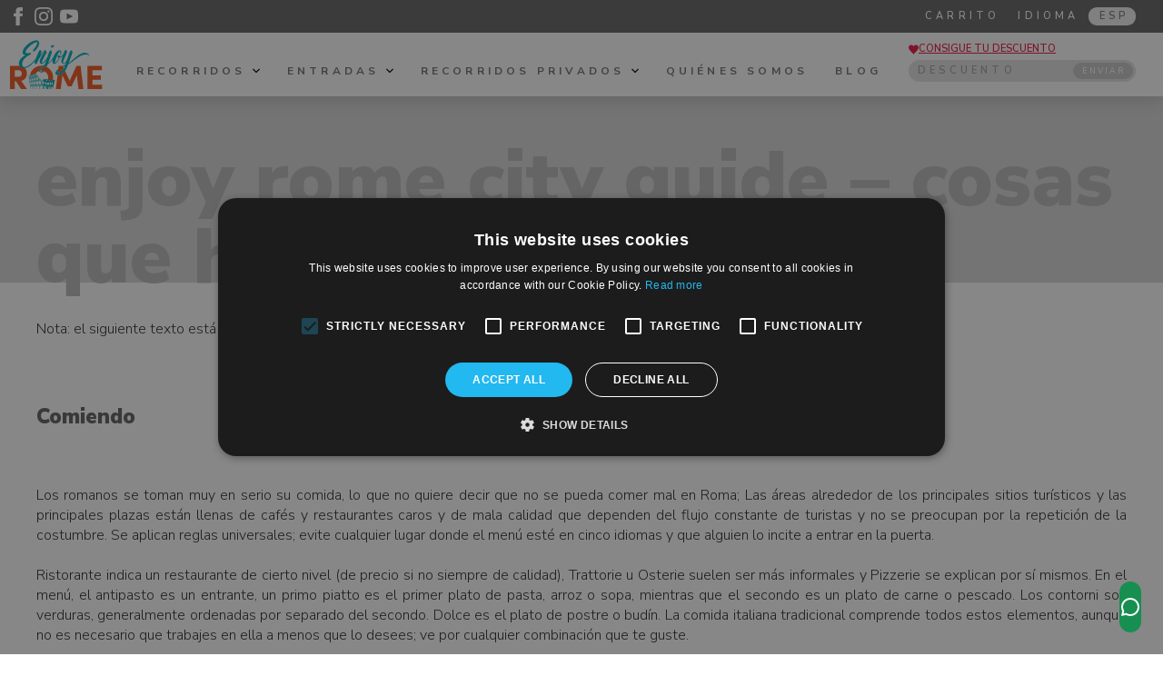

--- FILE ---
content_type: text/html; charset=UTF-8
request_url: https://www.enjoyrome.com/es/things-to-do-in-rome.htm
body_size: 15136
content:
<!DOCTYPE html PUBLIC "-//W3C//DTD XHTML 1.0 Transitional//EN" "http://www.w3.org/TR/xhtml1/DTD/xhtml1-transitional.dtd">
<html xmlns="http://www.w3.org/1999/xhtml">
<head>
<meta http-equiv="Content-Type" content="text/html; charset=utf-8" />
<link rel="alternate" href="https://www.enjoyrome.com/it/things-to-do-in-rome.htm" hrefLang="x-default"  /><link rel="alternate" href="https://www.enjoyrome.com/en/things-to-do-in-rome.htm" hreflang="en"  /><link rel="alternate" href="https://www.enjoyrome.com/fr/things-to-do-in-rome.htm" hreflang="fr"  /><link rel="alternate" href="https://www.enjoyrome.com/de/things-to-do-in-rome.htm" hreflang="de"  /><link rel="alternate" href="https://www.enjoyrome.com/es/things-to-do-in-rome.htm" hreflang="es"  /><title>Enjoy Rome - Guía de la ciudad: Cosas que hacer en Roma</title>
<meta name="Description" content="Cosas que hacer en Roma" />
<meta name="Keywords" content="" />
<meta name="robots" content="index, follow" />
<meta name="GOOGLEBOT" content="index, follow" />
<meta name="Language" content="es" />
<link href="https://css.hotelkeys.it/_hk_layout/enjoyrome2021/struttura_01.css?v=13" rel="stylesheet" type="text/css" />
<style>.IMGC{opacity:0;position:fixed;top:-1000px;left:-1000px}</style><link href="https://css.hotelkeys.it/enjoyrome/css/stile_enjoy.css?v=13" rel="stylesheet" type="text/css" />
<link href="https://css.hotelkeys.it/enjoyrome/css/stile_mobile.css?v=13" rel="stylesheet" type="text/css" />
<!--[if IE ]>
<link href="https://css.hotelkeys.it/enjoyrome/css/stile_IE.css?v=13" rel="stylesheet" type="text/css" />
<![endif]-->
<script language="JavaScript"  src="https://js.hotelkeys.it/_hk_js/jquery.3.6.0.js?v=13" type="text/javascript"></script>
<script language="JavaScript"  src="https://js.hotelkeys.it/_hk_js/enjoyrome2021.js?v=13" type="text/javascript"></script>
<script language="JavaScript"  src="https://js.hotelkeys.it/_hk_js/jquery-ui-1.12.1.min.js?v=13" type="text/javascript"></script>
<script language="JavaScript"  src="https://js.hotelkeys.it/_hk_js/generic_prenotazione_04.js?v=13" type="text/javascript"></script>
<script language="JavaScript"  src="https://js.hotelkeys.it/_hk_js/enjoy_2021.js?v=13" type="text/javascript"></script>
<link rel="preconnect" href="https://cdnsecureimage.hotelkeys.it/" /><link rel="preconnect" href="https://media.hotelkeys.it/enjoyrome/" /><link rel="preconnect" href="https://css.hotelkeys.it/enjoyrome/" /><link rel="preconnect" href="https://js.hotelkeys.it/enjoyrome/" /><link rel="preload" href="https://media.hotelkeys.it/enjoyrome/images/logo_enjoyrome.svg" as="fetch" crossorigin as="image/svg+xml" /><meta name="google-site-verification" content="" /><link href="https://css.hotelkeys.it/_hk_moduli/html_01/css/struttura06_html_01.css?v=13" rel="stylesheet" type="text/css" />
<link href="https://css.hotelkeys.it/_hk_moduli/lingue_03/css/struttura18_lingue_03.css?v=13" rel="stylesheet" type="text/css" />
<link href="https://css.hotelkeys.it/_hk_moduli/mod_carrello_04/css/mod_carrello_04.css?v=13" rel="stylesheet" type="text/css" />
<link href="https://css.hotelkeys.it/_hk_moduli/sconto_tour_03/css/struttura01_sconto_tour_03.css?v=13" rel="stylesheet" type="text/css" />
<script language="JavaScript" src="https://js.hotelkeys.it/_hk_js/sconto_tour_03/sconto_tour_03.js?v=13"  type="text/javascript"></script>
<script language="JavaScript" src="https://js.hotelkeys.it/_hk_js/navigazione_13/navigazione_13.js?v=13"  type="text/javascript"></script>
<link href="https://css.hotelkeys.it/_hk_moduli/core_01/css/struttura03_core_01.css?v=13" rel="stylesheet" type="text/css" />
<!--[if IE 6]>
<link href="https://css.hotelkeys.it/_hk_moduli/core_01/css/struttura03_core_01_IE6.css?v=13" rel="stylesheet" type="text/css" />
<![endif]-->
<script type="text/javascript" charset="UTF-8" src="//cdn.cookie-script.com/s/f44219e4148f656f9bf144d91ca31b31.js"></script><!-- Google Tag Manager -->
<script>(function(w,d,s,l,i){w[l]=w[l]||[];w[l].push({'gtm.start':
new Date().getTime(),event:'gtm.js'});var f=d.getElementsByTagName(s)[0],
j=d.createElement(s),dl=l!='dataLayer'?'&l='+l:'';j.async=true;j.src=
'https://www.googletagmanager.com/gtm.js?id='+i+dl;f.parentNode.insertBefore(j,f);
})(window,document,'script','dataLayer','GTM-WCVP2MCV');</script>
<!-- End Google Tag Manager --><script type="text/javascript">
    (function(c,l,a,r,i,t,y){
        c[a]=c[a]||function(){(c[a].q=c[a].q||[]).push(arguments)};
        t=l.createElement(r);t.async=1;t.src="https://www.clarity.ms/tag/"+i;
        y=l.getElementsByTagName(r)[0];y.parentNode.insertBefore(t,y);
    })(window, document, "clarity", "script", "bu5pzqaqqe");
</script><meta name="viewport" content="width=device-width, initial-scale=1, maximum-scale=1" /><link href='https://fonts.googleapis.com/css2?family=Nunito+Sans:wght@300;400;600;700;900&family=Oswald:wght@400;500&family=Pinyon+Script&display=swap' rel='stylesheet' type='text/css' /><meta name="google" content="notranslate" /></head>
<body id="body" class="body portrait lang_esp "  >
<!-- Google Tag Manager (noscript) -->
<noscript><iframe src="https://www.googletagmanager.com/ns.html?id=GTM-WCVP2MCV"
height="0" width="0" style="display:none;visibility:hidden"></iframe></noscript>
<!-- End Google Tag Manager (noscript) --><div id="hotel_wrapper" class="hotel_wrapper hotel_wrapper_no_foto">
<div id="barra_header" class="barra_header">
<div id="barra_header_top" class="barra_header_top ">
<div id="barra_header_left" class="barra_header_left">
<div class="box_html01_str_social box_html01_sti_social ">
<ul id="social" class="social-media-icons">
    <li>
    	<a class="facebook" rel="noreferrer" href="https://it-it.facebook.com/pages/Enjoy-Rome-by-Travelabout/130451813688609" target="_blank" aria-label="Enjoy Rome - Facebook">
    		<svg xmlns="http://www.w3.org/2000/svg" width="20" height="20" viewBox="0 0 24 24" alt="Enjoy Rome - Facebook"><path fill="#FFFFFF" d="M9 8h-3v4h3v12h5v-12h3.642l.358-4h-4v-1.667c0-.955.192-1.333 1.115-1.333h2.885v-5h-3.808c-3.596 0-5.192 1.583-5.192 4.615v3.385z"/></svg>
    	</a>
    </li>
    <li>
    	<a class="instagram" rel="noreferrer" href="https://www.instagram.com/enjoyrometours/" target="_blank" aria-label="Enjoy Rome - Instagram">
    		<svg xmlns="http://www.w3.org/2000/svg" width="20" height="20" viewBox="0 0 24 24" alt="Enjoy Rome - Instagram"><path fill="#FFFFFF" d="M12 2.163c3.204 0 3.584.012 4.85.07 3.252.148 4.771 1.691 4.919 4.919.058 1.265.069 1.645.069 4.849 0 3.205-.012 3.584-.069 4.849-.149 3.225-1.664 4.771-4.919 4.919-1.266.058-1.644.07-4.85.07-3.204 0-3.584-.012-4.849-.07-3.26-.149-4.771-1.699-4.919-4.92-.058-1.265-.07-1.644-.07-4.849 0-3.204.013-3.583.07-4.849.149-3.227 1.664-4.771 4.919-4.919 1.266-.057 1.645-.069 4.849-.069zm0-2.163c-3.259 0-3.667.014-4.947.072-4.358.2-6.78 2.618-6.98 6.98-.059 1.281-.073 1.689-.073 4.948 0 3.259.014 3.668.072 4.948.2 4.358 2.618 6.78 6.98 6.98 1.281.058 1.689.072 4.948.072 3.259 0 3.668-.014 4.948-.072 4.354-.2 6.782-2.618 6.979-6.98.059-1.28.073-1.689.073-4.948 0-3.259-.014-3.667-.072-4.947-.196-4.354-2.617-6.78-6.979-6.98-1.281-.059-1.69-.073-4.949-.073zm0 5.838c-3.403 0-6.162 2.759-6.162 6.162s2.759 6.163 6.162 6.163 6.162-2.759 6.162-6.163c0-3.403-2.759-6.162-6.162-6.162zm0 10.162c-2.209 0-4-1.79-4-4 0-2.209 1.791-4 4-4s4 1.791 4 4c0 2.21-1.791 4-4 4zm6.406-11.845c-.796 0-1.441.645-1.441 1.44s.645 1.44 1.441 1.44c.795 0 1.439-.645 1.439-1.44s-.644-1.44-1.439-1.44z"/></svg>
    	</a>
    </li>
    <li>
    	<a class="youtube" rel="noreferrer" href="https://www.youtube.com/channel/UCd8S69buA2DG9kBQgGYGaqA" target="_blank" aria-label="Enjoy Rome - Youtube">
    		<svg xmlns="http://www.w3.org/2000/svg" width="20" height="20" viewBox="0 0 24 24" alt="Enjoy Rome - Youtube"><path fill="#FFFFFF" d="M19.615 3.184c-3.604-.246-11.631-.245-15.23 0-3.897.266-4.356 2.62-4.385 8.816.029 6.185.484 8.549 4.385 8.816 3.6.245 11.626.246 15.23 0 3.897-.266 4.356-2.62 4.385-8.816-.029-6.185-.484-8.549-4.385-8.816zm-10.615 12.816v-8l8 3.993-8 4.007z"/></svg>
    	</a>
    </li>
</ul></div><div class="hotel_clear"></div>
</div>
<div id="barra_header_right" class="barra_header_right">
<div id="contenitore_lingue_01" class="box_lingue01_str box_lingue01_sti">
						<script type="text/javascript">
							function display_menu_lingue () {
								if ($('#contenitore_lingue_01').length>0) {
									var dis_menu = $('#contenitore_lingue_01 #elenco_lingue').css('display');
									if(dis_menu=='none' || dis_menu=='') {
										$('#contenitore_lingue_01 #elenco_lingue').slideDown();
									}
									else if(dis_menu!='none') {
										$('#contenitore_lingue_01 #elenco_lingue').slideUp();
									}
								} else {
									var dis_menu = document.getElementById('elenco_lingue').style.display;
									if(dis_menu=='none' || dis_menu=='') {
										$('#elenco_lingue').slideDown();
									}
									else if(dis_menu!='none') {
										$('#elenco_lingue').slideUp();
									}
								}
							}
						</script>
					<div id="select_lingue" onclick="display_menu_lingue();"><span class="titolo_mod_lingue">Idioma</span><span class="lingua_sel">ESP</span></div><div id="elenco_lingue"><ul><li><a href="https://www.enjoyrome.com/it/things-to-do-in-rome.htm" title="Lingua ITALIANO"  >ITA</a></li><li><a href="https://www.enjoyrome.com/en/things-to-do-in-rome.htm" title="Lingua ENGLISH"  >ENG</a></li><li><a href="https://www.enjoyrome.com/fr/things-to-do-in-rome.htm" title="Lingua FRANçAIS"  >FRA</a></li><li><a href="https://www.enjoyrome.com/de/things-to-do-in-rome.htm" title="Lingua DEUTSCH"  >TED</a></li></ul></div></div><div id="mod_carrello_04">
	<div class="link_cart">
		<a href="/es/carrello.htm">
		Carrito
		</a>
	</div>
</div><div class="hotel_clear"></div>
</div>
<div class="hotel_clear"></div>
</div>
<div id="barra_header_bottom" class="barra_header_bottom">
<div id="barra_header_bottom_left" class="barra_header_bottom_left">
<div class="box_immagine02_str box_immagine02_sti box_immagine_02_logo"><a href="/es/index.htm" title="" target="_self" ><img src="https://media.hotelkeys.it/enjoyrome/images/logo_enjoyrome.svg" alt="Enjoy Rome" width="376.1px" height="196.4px" loading="lazy" /></a></div><div class="hotel_clear"></div>
</div>
<div id="barra_header_bottom_right" class="barra_header_bottom_right">
<div id="sconto_tour_03"><div class="blocco_richiesta_sconto_tour"><svg xmlns="http://www.w3.org/2000/svg" width="11" height="11" viewBox="0 0 24 24"><path fill="#ec1943" d="M12 4.248c-3.148-5.402-12-3.825-12 2.944 0 4.661 5.571 9.427 12 15.808 6.43-6.381 12-11.147 12-15.808 0-6.792-8.875-8.306-12-2.944z"/></svg><a onclick="richiedi_sconto_tour('https://www.enjoyrome.com/','/www/Hotel_3.0/','76','ESP');">CONSIGUE TU DESCUENTO</a></div><div class="blocco_inserisci_sconto_tour"><div class="testo_inserisci_sconto_tour">DESCUENTO</div><div class="testo_campo_sconto_tour"><input type="input" name="codice_sconto_tour" placeholder="DESCUENTO"/><div onclick="inserisci_codice_sconto_tour('https://www.enjoyrome.com/','/www/Hotel_3.0/','90','Error código de descuento','ESP');" class="bottone_invia_sconto">ENVIAR</div><div class="errore_digitazione_coupon"></div></div></div></div>
<div class="menu-btn" onclick="apri_menu_mobile()">
	<div class="menu-btn__burger"></div>
</div>

<div id="megamenu">
	<div class="megamenu_navigazione">
		<ul><li class="hassubmenu"><span onclick="apri_sub_menu(this,1)">Recorridos <svg xmlns="http://www.w3.org/2000/svg" width="8" height="8" viewBox="0 0 24 24"><path d="M0 7.33l2.829-2.83 9.175 9.339 9.167-9.339 2.829 2.83-11.996 12.17z"/></svg></span></li><li class="hassubmenu"><span onclick="apri_sub_menu(this,2)">Entradas <svg xmlns="http://www.w3.org/2000/svg" width="8" height="8" viewBox="0 0 24 24"><path d="M0 7.33l2.829-2.83 9.175 9.339 9.167-9.339 2.829 2.83-11.996 12.17z"/></svg></span></li><li class="hassubmenu"><span onclick="apri_sub_menu(this,3)">Recorridos privados <svg xmlns="http://www.w3.org/2000/svg" width="8" height="8" viewBox="0 0 24 24"><path d="M0 7.33l2.829-2.83 9.175 9.339 9.167-9.339 2.829 2.83-11.996 12.17z"/></svg></span></li><li><a  href="https://www.enjoyrome.com/es/enjoyrome-tours-since-1992.htm">Quiénes somos </a></li><li><a  href="https://blog.enjoyrome.com"target="_blank">Blog </a></li></ul>
		<div class="btn_close_menu" onclick="chiudi_menu_mobile()">
			<svg xmlns="http://www.w3.org/2000/svg" width="20" height="20" viewBox="0 0 24 24">
				<path d="M16.67 0l2.83 2.829-9.339 9.175 9.339 9.167-2.83 2.829-12.17-11.996z" fill="#757575" />
			</svg>
		</div>
	</div><div class="contenitore_megamenu_navigazione">
		
		<div class="btn_close_megamenu" onclick="chiudi_megamenu()">
			<svg xmlns="http://www.w3.org/2000/svg" width="20" height="20" viewBox="0 0 24 24">
				<path fill="#757575" d="M24 20.188l-8.315-8.209 8.2-8.282-3.697-3.697-8.212 8.318-8.31-8.203-3.666 3.666 8.321 8.24-8.206 8.313 3.666 3.666 8.237-8.318 8.285 8.203z"></path>
			</svg>
		</div>
		
		<div class="banner_megamenu">
			<div class="perc_banner_megamenu">-10%</div>
			<div class="testo_banner_megamenu">discount if you buy two tours or more</div>
		</div><div class="submenu_navigazione" data-submenu="1" style="display:none;"><div class="megamenu_navigazione_sx"><ul class="elenco_megamenu_navigazione_sx"><li onclick="apri_tour_menu(this,1,2)" class="active" >Vaticano</li><li onclick="apri_tour_menu(this,2,15)" >Coliseo</li><li onclick="apri_tour_menu(this,3,1)" >Roma</li><li onclick="apri_tour_menu(this,4,3)" >Tívoli</li><li onclick="apri_tour_menu(this,5,31)" >Pompeya</li><li onclick="apri_tour_menu(this,6,29)" >Florencia</li><li onclick="apri_tour_menu(this,7,33)" >Venecia</li></ul></div><div class="megamenu_navigazione_dx"><div class="box_tour_megamenu" data-tour-menu="1" ><div class="elenco_tour_megamenu"><div class="tour_megamenu_singolo"><div class="single_tour_list">
			<div class="main_info_tour"><div class="info_immagine_tour"><div class="immagine_tour" onclick="location.href='/es/viaje-al-vaticano/visita-sin-colas-a-los-museos-del-vaticano.htm'"><div class="centra_immagine"><img src="https://cdnsecureimage.hotelkeys.it/thumb_20213301826536827.jpg" alt="Recorrido esencial del Va" loading="lazy" /></div>
				</div><div class="recensioni_navigazione"><div class="recensioni_tour"><div class="ok_recensioni"><div class="punteggio_recensioni"><svg xmlns="http://www.w3.org/2000/svg" width="12" height="12" viewBox="0 0 24 24"><path d="M12 .587l3.668 7.568 8.332 1.151-6.064 5.828 1.48 8.279-7.416-3.967-7.417 3.967 1.481-8.279-6.064-5.828 8.332-1.151z" fill="#FFF"></path></svg>  4.93</div></div><div class="conteggio_recensione_singolo">605 OPINIONES</div></div></div></div><div class="info_tour">
					<div class="nome_tour"><a href="/es/viaje-al-vaticano/visita-sin-colas-a-los-museos-del-vaticano.htm">Recorrido esencial del Vaticano sin necesidad de hacer cola para visitar los Museos Vaticanos, la Capilla Sixtina y la Basílica de San Pedro</a> - <span>3 horas</span></div>
					<div class="extra_tour"><div class="blocco_prezzo">Desde &euro; 500,00</div><div class="per_persona"> Por persona</div></div><div class="dettaglio_tour" onclick="location.href='/es/viaje-al-vaticano/visita-sin-colas-a-los-museos-del-vaticano.htm'">Detalles</div>
				</div>
			</div></div></div><div class="tour_megamenu_singolo"><div class="single_tour_list">
			<div class="main_info_tour"><div class="info_immagine_tour"><div class="immagine_tour" onclick="location.href='/es/viaje-al-vaticano/museo-vaticano-solo-entrada.htm'"><div class="centra_immagine"><img src="https://cdnsecureimage.hotelkeys.it/thumb_202133017573746.jpg" alt="Entrada sin colas al Muse" loading="lazy" /></div>
				</div><div class="recensioni_navigazione"><div class="recensioni_tour"><div class="ok_recensioni"><div class="punteggio_recensioni"><svg xmlns="http://www.w3.org/2000/svg" width="12" height="12" viewBox="0 0 24 24"><path d="M12 .587l3.668 7.568 8.332 1.151-6.064 5.828 1.48 8.279-7.416-3.967-7.417 3.967 1.481-8.279-6.064-5.828 8.332-1.151z" fill="#FFF"></path></svg>  4.94</div></div><div class="conteggio_recensione_singolo">72 OPINIONES</div></div></div><div class="titolo_breve_tour"><a href="/es/viaje-al-vaticano/museo-vaticano-solo-entrada.htm" title="Ticket Vaticano">Ticket Vaticano</a></div></div><div class="info_tour">
					<div class="nome_tour">Entrada sin colas al Museo Vaticano y la Capilla Sixtina </div>
					<div class="extra_tour"><div class="blocco_prezzo">Desde &euro; 150,00</div><div class="per_persona"> Por persona</div></div><div class="dettaglio_tour" onclick="location.href='/es/viaje-al-vaticano/museo-vaticano-solo-entrada.htm'">Detalles</div>
				</div>
			</div></div></div><div class="tour_megamenu_singolo"><div class="single_tour_list">
			<div class="main_info_tour"><div class="info_immagine_tour"><div class="immagine_tour" onclick="location.href='/es/viaje-al-vaticano/vaticano-tour-privado.htm'"><div class="centra_immagine"><img src="https://cdnsecureimage.hotelkeys.it/thumb_20213311243534.jpg" alt="Tour privado del Vaticano" loading="lazy" /></div>
				</div><div class="recensioni_navigazione"><div class="recensioni_tour"><div class="ok_recensioni"><div class="punteggio_recensioni"><svg xmlns="http://www.w3.org/2000/svg" width="12" height="12" viewBox="0 0 24 24"><path d="M12 .587l3.668 7.568 8.332 1.151-6.064 5.828 1.48 8.279-7.416-3.967-7.417 3.967 1.481-8.279-6.064-5.828 8.332-1.151z" fill="#FFF"></path></svg>  4.97</div></div><div class="conteggio_recensione_singolo">36 OPINIONES</div></div></div></div><div class="info_tour">
					<div class="nome_tour"><a href="/es/viaje-al-vaticano/vaticano-tour-privado.htm">Tour privado del Vaticano por los Museos Vaticanos, la Capilla Sixtina y la Basílica de San Pedro</a> - <span>3 horas</span></div>
					<div class="extra_tour"><div class="blocco_prezzo">Desde &euro; 1.500,00</div><div class="per_persona"> Por persona</div></div><div class="dettaglio_tour" onclick="location.href='/es/viaje-al-vaticano/vaticano-tour-privado.htm'">Detalles</div>
				</div>
			</div></div></div><div class="tour_megamenu_singolo"><div class="single_tour_list">
			<div class="main_info_tour"><div class="info_immagine_tour"><div class="immagine_tour" onclick="location.href='/es/viaje-al-vaticano/entradas-audiencia-papa.htm'"><div class="centra_immagine"><img src="https://cdnsecureimage.hotelkeys.it/thumb_202131512293317.jpeg" alt="Experiencia de la Audienc" loading="lazy" /></div>
				</div><div class="recensioni_navigazione"><div class="recensioni_tour"><div class="ok_recensioni"><div class="punteggio_recensioni"><svg xmlns="http://www.w3.org/2000/svg" width="12" height="12" viewBox="0 0 24 24"><path d="M12 .587l3.668 7.568 8.332 1.151-6.064 5.828 1.48 8.279-7.416-3.967-7.417 3.967 1.481-8.279-6.064-5.828 8.332-1.151z" fill="#FFF"></path></svg>  5.00</div></div><div class="conteggio_recensione_singolo">1 OPINIONES</div></div></div></div><div class="info_tour">
					<div class="nome_tour"><a href="/es/viaje-al-vaticano/entradas-audiencia-papa.htm">Experiencia de la Audiencia Papal con el Papa Francisco en el Vaticano con visita guiada</a> - <span>4.5 horas</span></div>
					<div class="extra_tour"><div class="blocco_prezzo">Desde &euro; 55,00</div><div class="per_persona"> Por persona</div></div><div class="dettaglio_tour" onclick="location.href='/es/viaje-al-vaticano/entradas-audiencia-papa.htm'">Detalles</div>
				</div>
			</div></div></div><div class="tour_megamenu_singolo"><div class="single_tour_list">
			<div class="main_info_tour"><div class="info_immagine_tour"><div class="immagine_tour" onclick="location.href='/es/viaje-al-vaticano/tour-nocturno-vaticano.htm'"><div class="centra_immagine"><img src="https://cdnsecureimage.hotelkeys.it/thumb_2023322105426.jpg" alt="Paseo nocturno por la Ciu" loading="lazy" /></div>
				</div><div class="recensioni_navigazione"><div class="recensioni_tour"><div class="ok_recensioni"><div class="punteggio_recensioni"><svg xmlns="http://www.w3.org/2000/svg" width="12" height="12" viewBox="0 0 24 24"><path d="M12 .587l3.668 7.568 8.332 1.151-6.064 5.828 1.48 8.279-7.416-3.967-7.417 3.967 1.481-8.279-6.064-5.828 8.332-1.151z" fill="#FFF"></path></svg>  4.63</div></div><div class="conteggio_recensione_singolo">8 OPINIONES</div></div></div></div><div class="sold_out">SOLD OUT</div><div class="info_tour">
					<div class="nome_tour"><a href="/es/viaje-al-vaticano/tour-nocturno-vaticano.htm">Paseo nocturno por la Ciudad del Vaticano</a> - <span>3 horas</span></div>
					<div class="extra_tour"><div class="blocco_prezzo">Desde &euro; 250,00</div><div class="per_persona"> Por persona</div></div><div class="dettaglio_tour" onclick="location.href='/es/viaje-al-vaticano/tour-nocturno-vaticano.htm'">Detalles</div>
				</div>
			</div></div></div><div class="tour_megamenu_singolo"><div class="single_tour_list">
			<div class="main_info_tour"><div class="info_immagine_tour"><div class="immagine_tour" onclick="location.href='/es/viaje-al-vaticano/museos-vaticanos-capilla-sixtina-visita-guiada.htm'"><div class="centra_immagine"><img src="https://cdnsecureimage.hotelkeys.it/thumb_202131512332458.jpeg" alt="Introducción al Vaticano" loading="lazy" /></div>
				</div><div class="recensioni_navigazione"><div class="recensioni_tour"><div class="ok_recensioni"><div class="punteggio_recensioni"><svg xmlns="http://www.w3.org/2000/svg" width="12" height="12" viewBox="0 0 24 24"><path d="M12 .587l3.668 7.568 8.332 1.151-6.064 5.828 1.48 8.279-7.416-3.967-7.417 3.967 1.481-8.279-6.064-5.828 8.332-1.151z" fill="#FFF"></path></svg>  4.94</div></div><div class="conteggio_recensione_singolo">17 OPINIONES</div></div></div><div class="titolo_breve_tour"><a href="/es/viaje-al-vaticano/museos-vaticanos-capilla-sixtina-visita-guiada.htm" title="Visita sin colas Vaticano 2.5h">Visita sin colas Vaticano 2.5h</a></div></div><div class="sold_out">SOLD OUT</div><div class="info_tour">
					<div class="nome_tour">Introducción al Vaticano - Visita sin colas a los Museos Vaticanos y a la Capilla Sixtina - <span>2.5 horas</span></div>
					<div class="extra_tour"><div class="blocco_prezzo">Desde &euro; 280,00</div><div class="per_persona"> Por persona</div></div><div class="dettaglio_tour" onclick="location.href='/es/viaje-al-vaticano/museos-vaticanos-capilla-sixtina-visita-guiada.htm'">Detalles</div>
				</div>
			</div></div></div><div class="tour_megamenu_singolo"><div class="single_tour_list">
			<div class="main_info_tour"><div class="info_immagine_tour"><div class="immagine_tour" onclick="location.href='/es/viaje-al-vaticano/tour-museo-vaticano-subterraneo.htm'"><div class="centra_immagine"><img src="https://cdnsecureimage.hotelkeys.it/thumb_202133115564287.jpg" alt="Museos Vaticanos y visita" loading="lazy" /></div>
				</div><div class="recensioni_navigazione"><div class="recensioni_tour"><div class="ok_recensioni"><div class="punteggio_recensioni"><svg xmlns="http://www.w3.org/2000/svg" width="12" height="12" viewBox="0 0 24 24"><path d="M12 .587l3.668 7.568 8.332 1.151-6.064 5.828 1.48 8.279-7.416-3.967-7.417 3.967 1.481-8.279-6.064-5.828 8.332-1.151z" fill="#FFF"></path></svg>  5.00</div></div><div class="conteggio_recensione_singolo">3 OPINIONES</div></div></div></div><div class="sold_out">SOLD OUT</div><div class="info_tour">
					<div class="nome_tour"><a href="/es/viaje-al-vaticano/tour-museo-vaticano-subterraneo.htm">Museos Vaticanos y visita subterránea a las tumbas papales en la Basílica de San Pedro</a> - <span>3.5 horas</span></div>
					<div class="extra_tour"><div class="blocco_prezzo">Desde &euro; 350,00</div><div class="per_persona"> Por persona</div></div><div class="dettaglio_tour" onclick="location.href='/es/viaje-al-vaticano/tour-museo-vaticano-subterraneo.htm'">Detalles</div>
				</div>
			</div></div></div><div class="tour_megamenu_singolo"><div class="single_tour_list">
			<div class="main_info_tour"><div class="info_immagine_tour"><div class="immagine_tour" onclick="location.href='/es/tours-privados-vaticano-coliseo/tour-accesible-en-silla-de-los-museos-vaticanos.htm'"><div class="centra_immagine"><img src="https://cdnsecureimage.hotelkeys.it/thumb_202133113583022.jpg" alt="Itinerario privado por el" loading="lazy" /></div>
				</div><div class="recensioni_navigazione"><div class="recensioni_tour"><div class="ok_recensioni"><div class="punteggio_recensioni"><svg xmlns="http://www.w3.org/2000/svg" width="12" height="12" viewBox="0 0 24 24"><path d="M12 .587l3.668 7.568 8.332 1.151-6.064 5.828 1.48 8.279-7.416-3.967-7.417 3.967 1.481-8.279-6.064-5.828 8.332-1.151z" fill="#FFF"></path></svg>  5.00</div></div><div class="conteggio_recensione_singolo">2 OPINIONES</div></div></div></div><div class="info_tour">
					<div class="nome_tour"><a href="/es/tours-privados-vaticano-coliseo/tour-accesible-en-silla-de-los-museos-vaticanos.htm">Itinerario privado por el Vaticano, accesible en silla de ruedas</a> - <span>3 horas</span></div>
					<div class="extra_tour"><div class="blocco_prezzo">Desde &euro; 3.200,00</div><div class="per_persona"> Por persona</div></div><div class="dettaglio_tour" onclick="location.href='/es/tours-privados-vaticano-coliseo/tour-accesible-en-silla-de-los-museos-vaticanos.htm'">Detalles</div>
				</div>
			</div></div></div><div class="tour_megamenu_singolo"><div class="single_tour_list">
			<div class="main_info_tour"><div class="info_immagine_tour"><div class="immagine_tour" onclick="location.href='/es/viaje-al-vaticano/vaticano-vip-tour-privado.htm'"><div class="centra_immagine"><img src="https://cdnsecureimage.hotelkeys.it/thumb_202131512305433.jpeg" alt="Recorrido fuera de los l�" loading="lazy" /></div>
				</div><div class="recensioni_navigazione"><div class="recensioni_tour"></div></div></div><div class="sold_out">SOLD OUT</div><div class="info_tour">
					<div class="nome_tour"><a href="/es/viaje-al-vaticano/vaticano-vip-tour-privado.htm">Recorrido fuera de los límites del Vaticano: recorrido VIP exclusivo que incluye la Sala Redonda, el Salón de las Musas y la Capilla Nicolina</a> - <span>1 horas</span></div>
					<div class="extra_tour"><div class="blocco_prezzo">Desde &euro; 350,00</div><div class="per_persona"> Por persona</div></div><div class="dettaglio_tour" onclick="location.href='/es/viaje-al-vaticano/vaticano-vip-tour-privado.htm'">Detalles</div>
				</div>
			</div></div></div></div><div class="view_all_btn"><a href="https://www.enjoyrome.com/es/viaje-al-vaticano/">Vaticano, Ver todos Recorridos</a></div></div><div class="box_tour_megamenu" data-tour-menu="2"  style="display:none;" ><div class="elenco_tour_megamenu"><div class="tour_megamenu_singolo"><div class="single_tour_list">
			<div class="main_info_tour"><div class="info_immagine_tour"><div class="immagine_tour" onclick="location.href='/es/coliseo-tours/coliseo-visita-guiada-gladiator-gate.htm'"><div class="centra_immagine"><img src="https://cdnsecureimage.hotelkeys.it/thumb_202131512344273.jpeg" alt="Tour de Roma de la Puerta" loading="lazy" /></div>
				</div><div class="recensioni_navigazione"><div class="recensioni_tour"><div class="ok_recensioni"><div class="punteggio_recensioni"><svg xmlns="http://www.w3.org/2000/svg" width="12" height="12" viewBox="0 0 24 24"><path d="M12 .587l3.668 7.568 8.332 1.151-6.064 5.828 1.48 8.279-7.416-3.967-7.417 3.967 1.481-8.279-6.064-5.828 8.332-1.151z" fill="#FFF"></path></svg>  4.91</div></div><div class="conteggio_recensione_singolo">57 OPINIONES</div></div></div></div><div class="info_tour">
					<div class="nome_tour"><a href="/es/coliseo-tours/coliseo-visita-guiada-gladiator-gate.htm">Tour de Roma de la Puerta del Gladiador, la Arena del Coliseo, el Foro Romano y la Colina del Palatino</a> - <span>3 horas</span></div>
					<div class="extra_tour"><div class="blocco_prezzo">Desde &euro; 180,00</div><div class="per_persona"> Por persona</div></div><div class="dettaglio_tour" onclick="location.href='/es/coliseo-tours/coliseo-visita-guiada-gladiator-gate.htm'">Detalles</div>
				</div>
			</div></div></div><div class="tour_megamenu_singolo"><div class="single_tour_list">
			<div class="main_info_tour"><div class="info_immagine_tour"><div class="immagine_tour" onclick="location.href='/es/coliseo-tours/skp-the-line-colosseum-tour-roman-forum.htm'"><div class="centra_immagine"><img src="https://cdnsecureimage.hotelkeys.it/thumb_202142101232.jpg" alt="Descubre la Roma Antigua:" loading="lazy" /></div>
				</div><div class="recensioni_navigazione"><div class="recensioni_tour"><div class="ok_recensioni"><div class="punteggio_recensioni"><svg xmlns="http://www.w3.org/2000/svg" width="12" height="12" viewBox="0 0 24 24"><path d="M12 .587l3.668 7.568 8.332 1.151-6.064 5.828 1.48 8.279-7.416-3.967-7.417 3.967 1.481-8.279-6.064-5.828 8.332-1.151z" fill="#FFF"></path></svg>  4.83</div></div><div class="conteggio_recensione_singolo">151 OPINIONES</div></div></div></div><div class="info_tour">
					<div class="nome_tour"><a href="/es/coliseo-tours/skp-the-line-colosseum-tour-roman-forum.htm">Descubre la Roma Antigua: Visita el Coliseo, el Foro Romano y la Colina del Palatino</a> - <span>3 horas</span></div>
					<div class="extra_tour"><div class="blocco_prezzo">Desde &euro; 75,00</div><div class="per_persona"> Por persona</div></div><div class="dettaglio_tour" onclick="location.href='/es/coliseo-tours/skp-the-line-colosseum-tour-roman-forum.htm'">Detalles</div>
				</div>
			</div></div></div><div class="tour_megamenu_singolo"><div class="single_tour_list">
			<div class="main_info_tour"><div class="info_immagine_tour"><div class="immagine_tour" onclick="location.href='/es/tours-privados-vaticano-coliseo/coliseo-roma-tour-privado.htm'"><div class="centra_immagine"><img src="https://cdnsecureimage.hotelkeys.it/thumb_20214294347.jpg" alt="Private Colosseum Tour, R" loading="lazy" /></div>
				</div><div class="recensioni_navigazione"><div class="recensioni_tour"><div class="ok_recensioni"><div class="punteggio_recensioni"><svg xmlns="http://www.w3.org/2000/svg" width="12" height="12" viewBox="0 0 24 24"><path d="M12 .587l3.668 7.568 8.332 1.151-6.064 5.828 1.48 8.279-7.416-3.967-7.417 3.967 1.481-8.279-6.064-5.828 8.332-1.151z" fill="#FFF"></path></svg>  5.00</div></div><div class="conteggio_recensione_singolo">10 OPINIONES</div></div></div></div><div class="info_tour">
					<div class="nome_tour"><a href="/es/tours-privados-vaticano-coliseo/coliseo-roma-tour-privado.htm">Private Colosseum Tour, Roman Forum and Palatine Hill</a> - <span>3 horas</span></div>
					<div class="extra_tour"><div class="blocco_prezzo">Desde &euro; 1.500,00</div><div class="per_persona"> Por persona</div></div><div class="dettaglio_tour" onclick="location.href='/es/tours-privados-vaticano-coliseo/coliseo-roma-tour-privado.htm'">Detalles</div>
				</div>
			</div></div></div><div class="tour_megamenu_singolo"><div class="single_tour_list">
			<div class="main_info_tour"><div class="info_immagine_tour"><div class="immagine_tour" onclick="location.href='/es/coliseo-tours/experiencia-coliseo-arena-guia-audio.htm'"><div class="centra_immagine"><img src="https://cdnsecureimage.hotelkeys.it/thumb_2021315123442.jpeg" alt="Experiencia coliseo arena" loading="lazy" /></div>
				</div><div class="recensioni_navigazione"><div class="recensioni_tour"><div class="ok_recensioni"><div class="punteggio_recensioni"><svg xmlns="http://www.w3.org/2000/svg" width="12" height="12" viewBox="0 0 24 24"><path d="M12 .587l3.668 7.568 8.332 1.151-6.064 5.828 1.48 8.279-7.416-3.967-7.417 3.967 1.481-8.279-6.064-5.828 8.332-1.151z" fill="#FFF"></path></svg>  5.00</div></div><div class="conteggio_recensione_singolo">1 OPINIONES</div></div></div></div><div class="info_tour">
					<div class="nome_tour"><a href="/es/coliseo-tours/experiencia-coliseo-arena-guia-audio.htm">Experiencia coliseo arena con Guia de audio</a></div>
					<div class="extra_tour"><div class="blocco_prezzo">Desde &euro; 80,00</div><div class="per_persona"> Por persona</div></div><div class="dettaglio_tour" onclick="location.href='/es/coliseo-tours/experiencia-coliseo-arena-guia-audio.htm'">Detalles</div>
				</div>
			</div></div></div><div class="tour_megamenu_singolo"><div class="single_tour_list">
			<div class="main_info_tour"><div class="info_immagine_tour"><div class="immagine_tour" onclick="location.href='/es/coliseo-tours/experiencia-coliseo-standard-guia-audio.htm'"><div class="centra_immagine"><img src="https://cdnsecureimage.hotelkeys.it/thumb_202131512554939.jpeg" alt="Experiencia coliseo stand" loading="lazy" /></div>
				</div><div class="recensioni_navigazione"><div class="recensioni_tour"><div class="ok_recensioni"><div class="punteggio_recensioni"><svg xmlns="http://www.w3.org/2000/svg" width="12" height="12" viewBox="0 0 24 24"><path d="M12 .587l3.668 7.568 8.332 1.151-6.064 5.828 1.48 8.279-7.416-3.967-7.417 3.967 1.481-8.279-6.064-5.828 8.332-1.151z" fill="#FFF"></path></svg>  5.00</div></div><div class="conteggio_recensione_singolo">4 OPINIONES</div></div></div></div><div class="info_tour">
					<div class="nome_tour"><a href="/es/coliseo-tours/experiencia-coliseo-standard-guia-audio.htm">Experiencia coliseo standard con Guia de audio</a></div>
					<div class="extra_tour"><div class="blocco_prezzo">Desde &euro; 60,00</div><div class="per_persona"> Por persona</div></div><div class="dettaglio_tour" onclick="location.href='/es/coliseo-tours/experiencia-coliseo-standard-guia-audio.htm'">Detalles</div>
				</div>
			</div></div></div><div class="tour_megamenu_singolo"><div class="single_tour_list">
			<div class="main_info_tour"><div class="info_immagine_tour"><div class="immagine_tour" onclick="location.href='/es/coliseo-tours/coliseo-foro-semi-privado-tour.htm'"><div class="centra_immagine"><img src="https://cdnsecureimage.hotelkeys.it/thumb_202131512344268.jpeg" alt="Tour semiprivado del Coli" loading="lazy" /></div>
				</div><div class="recensioni_navigazione"><div class="recensioni_tour"><div class="ok_recensioni"><div class="punteggio_recensioni"><svg xmlns="http://www.w3.org/2000/svg" width="12" height="12" viewBox="0 0 24 24"><path d="M12 .587l3.668 7.568 8.332 1.151-6.064 5.828 1.48 8.279-7.416-3.967-7.417 3.967 1.481-8.279-6.064-5.828 8.332-1.151z" fill="#FFF"></path></svg>  5.00</div></div><div class="conteggio_recensione_singolo">29 OPINIONES</div></div></div></div><div class="sold_out">SOLD OUT</div><div class="info_tour">
					<div class="nome_tour"><a href="/es/coliseo-tours/coliseo-foro-semi-privado-tour.htm">Tour semiprivado del Coliseo, el foro romano y el monte Palatino con entrada al piso de la arena</a> - <span>3 horas</span></div>
					<div class="extra_tour"><div class="blocco_prezzo">Desde &euro; 150,00</div><div class="per_persona"> Por persona</div></div><div class="dettaglio_tour" onclick="location.href='/es/coliseo-tours/coliseo-foro-semi-privado-tour.htm'">Detalles</div>
				</div>
			</div></div></div></div><div class="view_all_btn"><a href="https://www.enjoyrome.com/es/coliseo-tours/">Coliseo, Ver todos Recorridos</a></div></div><div class="box_tour_megamenu" data-tour-menu="3"  style="display:none;" ><div class="elenco_tour_megamenu"><div class="tour_megamenu_singolo"><div class="single_tour_list">
			<div class="main_info_tour"><div class="info_immagine_tour"><div class="immagine_tour" onclick="location.href='/es/coliseo-tours/coliseo-visita-guiada-gladiator-gate.htm'"><div class="centra_immagine"><img src="https://cdnsecureimage.hotelkeys.it/thumb_202131512344273.jpeg" alt="Tour de Roma de la Puerta" loading="lazy" /></div>
				</div><div class="recensioni_navigazione"><div class="recensioni_tour"><div class="ok_recensioni"><div class="punteggio_recensioni"><svg xmlns="http://www.w3.org/2000/svg" width="12" height="12" viewBox="0 0 24 24"><path d="M12 .587l3.668 7.568 8.332 1.151-6.064 5.828 1.48 8.279-7.416-3.967-7.417 3.967 1.481-8.279-6.064-5.828 8.332-1.151z" fill="#FFF"></path></svg>  4.91</div></div><div class="conteggio_recensione_singolo">57 OPINIONES</div></div></div></div><div class="info_tour">
					<div class="nome_tour"><a href="/es/coliseo-tours/coliseo-visita-guiada-gladiator-gate.htm">Tour de Roma de la Puerta del Gladiador, la Arena del Coliseo, el Foro Romano y la Colina del Palatino</a> - <span>3 horas</span></div>
					<div class="extra_tour"><div class="blocco_prezzo">Desde &euro; 180,00</div><div class="per_persona"> Por persona</div></div><div class="dettaglio_tour" onclick="location.href='/es/coliseo-tours/coliseo-visita-guiada-gladiator-gate.htm'">Detalles</div>
				</div>
			</div></div></div><div class="tour_megamenu_singolo"><div class="single_tour_list">
			<div class="main_info_tour"><div class="info_immagine_tour"><div class="immagine_tour" onclick="location.href='/es/visitas-a-roma/comida-vino-tour-roma.htm'"><div class="centra_immagine"><img src="https://cdnsecureimage.hotelkeys.it/thumb_202131511514647.jpeg" alt="El sabor de Roma. Visita " loading="lazy" /></div>
				</div><div class="recensioni_navigazione"><div class="recensioni_tour"><div class="ok_recensioni"><div class="punteggio_recensioni"><svg xmlns="http://www.w3.org/2000/svg" width="12" height="12" viewBox="0 0 24 24"><path d="M12 .587l3.668 7.568 8.332 1.151-6.064 5.828 1.48 8.279-7.416-3.967-7.417 3.967 1.481-8.279-6.064-5.828 8.332-1.151z" fill="#FFF"></path></svg>  4.91</div></div><div class="conteggio_recensione_singolo">65 OPINIONES</div></div></div></div><div class="info_tour">
					<div class="nome_tour"><a href="/es/visitas-a-roma/comida-vino-tour-roma.htm">El sabor de Roma. Visita gastronómica y degustación de vinos</a> - <span>4 horas</span></div>
					<div class="extra_tour"><div class="blocco_prezzo">Desde &euro; 85,00</div><div class="per_persona"> Por persona</div></div><div class="dettaglio_tour" onclick="location.href='/es/visitas-a-roma/comida-vino-tour-roma.htm'">Detalles</div>
				</div>
			</div></div></div><div class="tour_megamenu_singolo"><div class="single_tour_list">
			<div class="main_info_tour"><div class="info_immagine_tour"><div class="immagine_tour" onclick="location.href='/es/coliseo-tours/skp-the-line-colosseum-tour-roman-forum.htm'"><div class="centra_immagine"><img src="https://cdnsecureimage.hotelkeys.it/thumb_202142101232.jpg" alt="Descubre la Roma Antigua:" loading="lazy" /></div>
				</div><div class="recensioni_navigazione"><div class="recensioni_tour"><div class="ok_recensioni"><div class="punteggio_recensioni"><svg xmlns="http://www.w3.org/2000/svg" width="12" height="12" viewBox="0 0 24 24"><path d="M12 .587l3.668 7.568 8.332 1.151-6.064 5.828 1.48 8.279-7.416-3.967-7.417 3.967 1.481-8.279-6.064-5.828 8.332-1.151z" fill="#FFF"></path></svg>  4.83</div></div><div class="conteggio_recensione_singolo">151 OPINIONES</div></div></div></div><div class="info_tour">
					<div class="nome_tour"><a href="/es/coliseo-tours/skp-the-line-colosseum-tour-roman-forum.htm">Descubre la Roma Antigua: Visita el Coliseo, el Foro Romano y la Colina del Palatino</a> - <span>3 horas</span></div>
					<div class="extra_tour"><div class="blocco_prezzo">Desde &euro; 75,00</div><div class="per_persona"> Por persona</div></div><div class="dettaglio_tour" onclick="location.href='/es/coliseo-tours/skp-the-line-colosseum-tour-roman-forum.htm'">Detalles</div>
				</div>
			</div></div></div><div class="tour_megamenu_singolo"><div class="single_tour_list">
			<div class="main_info_tour"><div class="info_immagine_tour"><div class="immagine_tour" onclick="location.href='/es/visitas-a-roma/.htm'"><div class="centra_immagine"><img src="https://cdnsecureimage.hotelkeys.it/thumb_2021315114525.jpeg" alt="Rome by Night: 3-Hour Gui" loading="lazy" /></div>
				</div><div class="recensioni_navigazione"><div class="recensioni_tour"><div class="ok_recensioni"><div class="punteggio_recensioni"><svg xmlns="http://www.w3.org/2000/svg" width="12" height="12" viewBox="0 0 24 24"><path d="M12 .587l3.668 7.568 8.332 1.151-6.064 5.828 1.48 8.279-7.416-3.967-7.417 3.967 1.481-8.279-6.064-5.828 8.332-1.151z" fill="#FFF"></path></svg>  4.67</div></div><div class="conteggio_recensione_singolo">3 OPINIONES</div></div></div></div><div class="info_tour">
					<div class="nome_tour"><a href="/es/visitas-a-roma/.htm">Rome by Night: 3-Hour Guided Walking Tour</a> - <span>3 horas</span></div>
					<div class="extra_tour"><div class="blocco_prezzo">Desde &euro; 45,00</div><div class="per_persona"> Por persona</div></div><div class="dettaglio_tour" onclick="location.href='/es/visitas-a-roma/.htm'">Detalles</div>
				</div>
			</div></div></div><div class="tour_megamenu_singolo"><div class="single_tour_list">
			<div class="main_info_tour"><div class="info_immagine_tour"><div class="immagine_tour" onclick="location.href='/es/tours-privados-vaticano-coliseo/coliseo-roma-tour-privado.htm'"><div class="centra_immagine"><img src="https://cdnsecureimage.hotelkeys.it/thumb_20214294347.jpg" alt="Private Colosseum Tour, R" loading="lazy" /></div>
				</div><div class="recensioni_navigazione"><div class="recensioni_tour"><div class="ok_recensioni"><div class="punteggio_recensioni"><svg xmlns="http://www.w3.org/2000/svg" width="12" height="12" viewBox="0 0 24 24"><path d="M12 .587l3.668 7.568 8.332 1.151-6.064 5.828 1.48 8.279-7.416-3.967-7.417 3.967 1.481-8.279-6.064-5.828 8.332-1.151z" fill="#FFF"></path></svg>  5.00</div></div><div class="conteggio_recensione_singolo">10 OPINIONES</div></div></div></div><div class="info_tour">
					<div class="nome_tour"><a href="/es/tours-privados-vaticano-coliseo/coliseo-roma-tour-privado.htm">Private Colosseum Tour, Roman Forum and Palatine Hill</a> - <span>3 horas</span></div>
					<div class="extra_tour"><div class="blocco_prezzo">Desde &euro; 1.500,00</div><div class="per_persona"> Por persona</div></div><div class="dettaglio_tour" onclick="location.href='/es/tours-privados-vaticano-coliseo/coliseo-roma-tour-privado.htm'">Detalles</div>
				</div>
			</div></div></div><div class="tour_megamenu_singolo"><div class="single_tour_list">
			<div class="main_info_tour"><div class="info_immagine_tour"><div class="immagine_tour" onclick="location.href='/es/visitas-a-roma/roma-judio-ghetto-tour.htm'"><div class="centra_immagine"><img src="https://cdnsecureimage.hotelkeys.it/thumb_202141512544046.jpg" alt="Un recorrido imprescindib" loading="lazy" /></div>
				</div><div class="recensioni_navigazione"><div class="recensioni_tour"><div class="ok_recensioni"><div class="punteggio_recensioni"><svg xmlns="http://www.w3.org/2000/svg" width="12" height="12" viewBox="0 0 24 24"><path d="M12 .587l3.668 7.568 8.332 1.151-6.064 5.828 1.48 8.279-7.416-3.967-7.417 3.967 1.481-8.279-6.064-5.828 8.332-1.151z" fill="#FFF"></path></svg>  4.50</div></div><div class="conteggio_recensione_singolo">6 OPINIONES</div></div></div></div><div class="info_tour">
					<div class="nome_tour"><a href="/es/visitas-a-roma/roma-judio-ghetto-tour.htm">Un recorrido imprescindible en Roma - Trastevere y el Gueto Judío</a> - <span>3 horas</span></div>
					<div class="extra_tour"><div class="blocco_prezzo">Desde &euro; 55,00</div><div class="per_persona"> Por persona</div></div><div class="dettaglio_tour" onclick="location.href='/es/visitas-a-roma/roma-judio-ghetto-tour.htm'">Detalles</div>
				</div>
			</div></div></div><div class="tour_megamenu_singolo"><div class="single_tour_list">
			<div class="main_info_tour"><div class="info_immagine_tour"><div class="immagine_tour" onclick="location.href='/es/visitas-a-roma/roma-catacumbas-visita-guiada.htm'"><div class="centra_immagine"><img src="https://cdnsecureimage.hotelkeys.it/thumb_20214214591284.jpg" alt="Roma Desconocida - Visita" loading="lazy" /></div>
				</div><div class="recensioni_navigazione"><div class="recensioni_tour"><div class="ok_recensioni"><div class="punteggio_recensioni"><svg xmlns="http://www.w3.org/2000/svg" width="12" height="12" viewBox="0 0 24 24"><path d="M12 .587l3.668 7.568 8.332 1.151-6.064 5.828 1.48 8.279-7.416-3.967-7.417 3.967 1.481-8.279-6.064-5.828 8.332-1.151z" fill="#FFF"></path></svg>  5.00</div></div><div class="conteggio_recensione_singolo">15 OPINIONES</div></div></div></div><div class="info_tour">
					<div class="nome_tour"><a href="/es/visitas-a-roma/roma-catacumbas-visita-guiada.htm">Roma Desconocida - Visita a las catacumbas, la Vía Apia  y la campiña romana</a> - <span>3 horas</span></div>
					<div class="extra_tour"><div class="blocco_prezzo">Desde &euro; 85,00</div><div class="per_persona"> Por persona</div></div><div class="dettaglio_tour" onclick="location.href='/es/visitas-a-roma/roma-catacumbas-visita-guiada.htm'">Detalles</div>
				</div>
			</div></div></div><div class="tour_megamenu_singolo"><div class="single_tour_list">
			<div class="main_info_tour"><div class="info_immagine_tour"><div class="immagine_tour" onclick="location.href='/es/visitas-a-roma/papa-verano-residencia-tour.htm'"><div class="centra_immagine"><img src="https://cdnsecureimage.hotelkeys.it/thumb_202131512223265.jpeg" alt="Visita exclusiva a la res" loading="lazy" /></div>
				</div><div class="recensioni_navigazione"><div class="recensioni_tour"></div></div></div><div class="sold_out">SOLD OUT</div><div class="info_tour">
					<div class="nome_tour"><a href="/es/visitas-a-roma/papa-verano-residencia-tour.htm">Visita exclusiva a la residencia de verano del Papa con almuerzo incluido</a> - <span>4 horas</span></div>
					<div class="extra_tour"><div class="blocco_prezzo">Desde &euro; 67,00</div><div class="per_persona"> Por persona</div></div><div class="dettaglio_tour" onclick="location.href='/es/visitas-a-roma/papa-verano-residencia-tour.htm'">Detalles</div>
				</div>
			</div></div></div><div class="tour_megamenu_singolo"><div class="single_tour_list">
			<div class="main_info_tour"><div class="info_immagine_tour"><div class="immagine_tour" onclick="location.href='/es/visitas-a-roma/mussolini-fascist-roma-tour.htm'"><div class="centra_immagine"><img src="https://cdnsecureimage.hotelkeys.it/thumb_2021315121941.jpeg" alt="La Roma fascista de Musso" loading="lazy" /></div>
				</div><div class="recensioni_navigazione"><div class="recensioni_tour"></div></div></div><div class="sold_out">SOLD OUT</div><div class="info_tour">
					<div class="nome_tour"><a href="/es/visitas-a-roma/mussolini-fascist-roma-tour.htm">La Roma fascista de Mussolini</a> - <span>3 horas</span></div>
					<div class="extra_tour"><div class="blocco_prezzo">Desde &euro; 300,00</div><div class="per_persona"> Por persona</div></div><div class="dettaglio_tour" onclick="location.href='/es/visitas-a-roma/mussolini-fascist-roma-tour.htm'">Detalles</div>
				</div>
			</div></div></div><div class="tour_megamenu_singolo"><div class="single_tour_list">
			<div class="main_info_tour"><div class="info_immagine_tour"><div class="immagine_tour" onclick="location.href='/es/visitas-a-roma/tour-degustacion-de-vinos-roma.htm'"><div class="centra_immagine"><img src="https://cdnsecureimage.hotelkeys.it/thumb_20214215174751.jpg" alt="Roma Artística. Recorrid" loading="lazy" /></div>
				</div><div class="recensioni_navigazione"><div class="recensioni_tour"><div class="ok_recensioni"><div class="punteggio_recensioni"><svg xmlns="http://www.w3.org/2000/svg" width="12" height="12" viewBox="0 0 24 24"><path d="M12 .587l3.668 7.568 8.332 1.151-6.064 5.828 1.48 8.279-7.416-3.967-7.417 3.967 1.481-8.279-6.064-5.828 8.332-1.151z" fill="#FFF"></path></svg>  5.00</div></div><div class="conteggio_recensione_singolo">3 OPINIONES</div></div></div></div><div class="sold_out">SOLD OUT</div><div class="info_tour">
					<div class="nome_tour"><a href="/es/visitas-a-roma/tour-degustacion-de-vinos-roma.htm">Roma Artística. Recorrido a pie y aperitivo en torno al Panteón –  Una tarde con Caravaggio y Rafael</a> - <span>3 horas</span></div>
					<div class="extra_tour"><div class="blocco_prezzo">Desde &euro; 55,00</div><div class="per_persona"> Por persona</div></div><div class="dettaglio_tour" onclick="location.href='/es/visitas-a-roma/tour-degustacion-de-vinos-roma.htm'">Detalles</div>
				</div>
			</div></div></div></div><div class="view_all_btn"><a href="https://www.enjoyrome.com/es/visitas-a-roma/">Roma, Ver todos Recorridos</a></div></div><div class="box_tour_megamenu" data-tour-menu="4"  style="display:none;" ><div class="elenco_tour_megamenu"><div class="tour_megamenu_singolo"><div class="single_tour_list">
			<div class="main_info_tour"><div class="info_immagine_tour"><div class="immagine_tour" onclick="location.href='/es/tivoli-tours/tour-con-guia-tivoli-desde-roma.htm'"><div class="centra_immagine"><img src="https://cdnsecureimage.hotelkeys.it/thumb_20217711630.jpg" alt="From Rome: Villa D'Este a" loading="lazy" /></div>
				</div><div class="recensioni_navigazione"><div class="recensioni_tour"><div class="ok_recensioni"><div class="punteggio_recensioni"><svg xmlns="http://www.w3.org/2000/svg" width="12" height="12" viewBox="0 0 24 24"><path d="M12 .587l3.668 7.568 8.332 1.151-6.064 5.828 1.48 8.279-7.416-3.967-7.417 3.967 1.481-8.279-6.064-5.828 8.332-1.151z" fill="#FFF"></path></svg>  4.88</div></div><div class="conteggio_recensione_singolo">69 OPINIONES</div></div></div></div><div class="info_tour">
					<div class="nome_tour"><a href="/es/tivoli-tours/tour-con-guia-tivoli-desde-roma.htm">From Rome: Villa D'Este and Hadrian's Villa Tivoli Day Tour</a> - <span>7 horas</span></div>
					<div class="extra_tour"><div class="blocco_prezzo">Desde &euro; 180,00</div><div class="per_persona"> Por persona</div></div><div class="dettaglio_tour" onclick="location.href='/es/tivoli-tours/tour-con-guia-tivoli-desde-roma.htm'">Detalles</div>
				</div>
			</div></div></div><div class="tour_megamenu_singolo"><div class="single_tour_list">
			<div class="main_info_tour"><div class="info_immagine_tour"><div class="immagine_tour" onclick="location.href='/es/tivoli-tours/tour-tivoli-villa-este-adriana-desde-roma.htm'"><div class="centra_immagine"><img src="https://cdnsecureimage.hotelkeys.it/thumb_202131512264734.jpeg" alt="Encantadora excursión de" loading="lazy" /></div>
				</div><div class="recensioni_navigazione"><div class="recensioni_tour"><div class="ok_recensioni"><div class="punteggio_recensioni"><svg xmlns="http://www.w3.org/2000/svg" width="12" height="12" viewBox="0 0 24 24"><path d="M12 .587l3.668 7.568 8.332 1.151-6.064 5.828 1.48 8.279-7.416-3.967-7.417 3.967 1.481-8.279-6.064-5.828 8.332-1.151z" fill="#FFF"></path></svg>  4.89</div></div><div class="conteggio_recensione_singolo">9 OPINIONES</div></div></div></div><div class="info_tour">
					<div class="nome_tour"><a href="/es/tivoli-tours/tour-tivoli-villa-este-adriana-desde-roma.htm">Encantadora excursión de un día desde Roma: Tivoli - Villa Adriana y Villa d'Este con almuerzo incluido</a> - <span>7 horas</span></div>
					<div class="extra_tour"><div class="blocco_prezzo">Desde &euro; 200,00</div><div class="per_persona"> Por persona</div></div><div class="dettaglio_tour" onclick="location.href='/es/tivoli-tours/tour-tivoli-villa-este-adriana-desde-roma.htm'">Detalles</div>
				</div>
			</div></div></div><div class="tour_megamenu_singolo"><div class="single_tour_list">
			<div class="main_info_tour"><div class="info_immagine_tour"><div class="immagine_tour" onclick="location.href='/es/tivoli-tours/tivoli-ticket-transfer-villa-este-adriana-in-chinese.htm'"><div class="centra_immagine"><img src="https://cdnsecureimage.hotelkeys.it/thumb_2021779511030.jpg" alt="From Rome: Roundtrip Tivo" loading="lazy" /></div>
				</div><div class="recensioni_navigazione"><div class="recensioni_tour"></div></div></div><div class="info_tour">
					<div class="nome_tour"><a href="/es/tivoli-tours/tivoli-ticket-transfer-villa-este-adriana-in-chinese.htm">From Rome: Roundtrip Tivoli Transfer with Entry Tickets</a> - <span>7 horas</span></div>
					<div class="extra_tour"><div class="blocco_prezzo">Desde &euro; 100,00</div><div class="per_persona"> Por persona</div></div><div class="dettaglio_tour" onclick="location.href='/es/tivoli-tours/tivoli-ticket-transfer-villa-este-adriana-in-chinese.htm'">Detalles</div>
				</div>
			</div></div></div></div><div class="view_all_btn"><a href="https://www.enjoyrome.com/es/tivoli-tours/">Tívoli, Ver todos Recorridos</a></div></div><div class="box_tour_megamenu" data-tour-menu="5"  style="display:none;" ><div class="elenco_tour_megamenu"><div class="tour_megamenu_singolo"><div class="single_tour_list">
			<div class="main_info_tour"><div class="info_immagine_tour"><div class="immagine_tour" onclick="location.href='/es/pompeya-tours-roma/viaje-a-pompeya-desde-roma-autobus.htm'"><div class="centra_immagine"><img src="https://cdnsecureimage.hotelkeys.it/thumb_202131511242325.jpeg" alt="Servicio de autobús lanz" loading="lazy" /></div>
				</div><div class="recensioni_navigazione"><div class="recensioni_tour"><div class="ok_recensioni"><div class="punteggio_recensioni"><svg xmlns="http://www.w3.org/2000/svg" width="12" height="12" viewBox="0 0 24 24"><path d="M12 .587l3.668 7.568 8.332 1.151-6.064 5.828 1.48 8.279-7.416-3.967-7.417 3.967 1.481-8.279-6.064-5.828 8.332-1.151z" fill="#FFF"></path></svg>  4.92</div></div><div class="conteggio_recensione_singolo">12 OPINIONES</div></div></div></div><div class="sold_out">SOLD OUT</div><div class="info_tour">
					<div class="nome_tour"><a href="/es/pompeya-tours-roma/viaje-a-pompeya-desde-roma-autobus.htm">Servicio de autobús lanzadera de ida y vuelta a Pompeya Excursión independiente de un día, con una duración de 12 horas, ida y vuelta desde Roma (Actualización de la visita guiada opcional)</a> - <span>11 horas</span></div>
					<div class="extra_tour"><div class="blocco_prezzo">Desde &euro; 60,00</div><div class="per_persona"> Por persona</div></div><div class="dettaglio_tour" onclick="location.href='/es/pompeya-tours-roma/viaje-a-pompeya-desde-roma-autobus.htm'">Detalles</div>
				</div>
			</div></div></div><div class="tour_megamenu_singolo"><div class="single_tour_list">
			<div class="main_info_tour"><div class="info_immagine_tour"><div class="immagine_tour" onclick="location.href='/es/pompeya-tours-roma/visita-guiada-a-pompeya-desde-roma-con-autobus.htm'"><div class="centra_immagine"><img src="https://cdnsecureimage.hotelkeys.it/thumb_20213151124235144.jpeg" alt="Sin colas - Servicio de a" loading="lazy" /></div>
				</div><div class="recensioni_navigazione"><div class="recensioni_tour"><div class="ok_recensioni"><div class="punteggio_recensioni"><svg xmlns="http://www.w3.org/2000/svg" width="12" height="12" viewBox="0 0 24 24"><path d="M12 .587l3.668 7.568 8.332 1.151-6.064 5.828 1.48 8.279-7.416-3.967-7.417 3.967 1.481-8.279-6.064-5.828 8.332-1.151z" fill="#FFF"></path></svg>  5.00</div></div><div class="conteggio_recensione_singolo">4 OPINIONES</div></div></div></div><div class="sold_out">SOLD OUT</div><div class="info_tour">
					<div class="nome_tour"><a href="/es/pompeya-tours-roma/visita-guiada-a-pompeya-desde-roma-con-autobus.htm">Sin colas - Servicio de autobús lanzadera de ida y vuelta a Pompeya Excursión independiente de un día, con una duración de 12 horas, ida y vuelta desde Roma (Actualización de la visita guiada opcional)</a> - <span>11 horas</span></div>
					<div class="extra_tour"><div class="blocco_prezzo">Desde &euro; 108,00</div><div class="per_persona"> Por persona</div></div><div class="dettaglio_tour" onclick="location.href='/es/pompeya-tours-roma/visita-guiada-a-pompeya-desde-roma-con-autobus.htm'">Detalles</div>
				</div>
			</div></div></div></div><div class="view_all_btn"><a href="https://www.enjoyrome.com/es/pompeya-tours-roma/">Pompeya, Ver todos Recorridos</a></div></div><div class="box_tour_megamenu" data-tour-menu="6"  style="display:none;" ><div class="elenco_tour_megamenu"><div class="tour_megamenu_singolo"><div class="single_tour_list">
			<div class="main_info_tour"><div class="info_immagine_tour"><div class="immagine_tour" onclick="location.href='/es/viajes-de-florencia/visita-guiada-a-la-galeria-uffizi-de-florencia.htm'"><div class="centra_immagine"><img src="https://cdnsecureimage.hotelkeys.it/thumb_202133115201382.jpg" alt="Florencia: el recorrido d" loading="lazy" /></div>
				</div><div class="recensioni_navigazione"><div class="recensioni_tour"></div></div></div><div class="info_tour">
					<div class="nome_tour"><a href="/es/viajes-de-florencia/visita-guiada-a-la-galeria-uffizi-de-florencia.htm">Florencia: el recorrido definitivo por la Galería de los Uffizi</a> - <span>1.5 horas</span></div>
					<div class="extra_tour"><div class="blocco_prezzo">Desde &euro; 115,00</div><div class="per_persona"> Por persona</div></div><div class="dettaglio_tour" onclick="location.href='/es/viajes-de-florencia/visita-guiada-a-la-galeria-uffizi-de-florencia.htm'">Detalles</div>
				</div>
			</div></div></div><div class="tour_megamenu_singolo"><div class="single_tour_list">
			<div class="main_info_tour"><div class="info_immagine_tour"><div class="immagine_tour" onclick="location.href='/es/viajes-de-florencia/florencia-catedral-bruinelleschi-dome-subida-tour.htm'"><div class="centra_immagine"><img src="https://cdnsecureimage.hotelkeys.it/thumb_20213311641.jpg" alt="Subida a la Cúpula de Br" loading="lazy" /></div>
				</div><div class="recensioni_navigazione"><div class="recensioni_tour"></div></div></div><div class="info_tour">
					<div class="nome_tour"><a href="/es/viajes-de-florencia/florencia-catedral-bruinelleschi-dome-subida-tour.htm">Subida a la Cúpula de Brunelleschi y recorrido por el Museo de la Catedral de Florencia</a> - <span>1.5 horas</span></div>
					<div class="extra_tour"><div class="blocco_prezzo">Desde &euro; 150,00</div><div class="per_persona"> Por persona</div></div><div class="dettaglio_tour" onclick="location.href='/es/viajes-de-florencia/florencia-catedral-bruinelleschi-dome-subida-tour.htm'">Detalles</div>
				</div>
			</div></div></div><div class="tour_megamenu_singolo"><div class="single_tour_list">
			<div class="main_info_tour"><div class="info_immagine_tour"><div class="immagine_tour" onclick="location.href='/es/viajes-de-florencia/academia-michelangelo-david-tour.htm'"><div class="centra_immagine"><img src="https://cdnsecureimage.hotelkeys.it/thumb_202133115264816.jpg" alt="Accademia di Belle Arti d" loading="lazy" /></div>
				</div><div class="recensioni_navigazione"><div class="recensioni_tour"></div></div></div><div class="info_tour">
					<div class="nome_tour"><a href="/es/viajes-de-florencia/academia-michelangelo-david-tour.htm">Accademia di Belle Arti de Florencia - David de Miguel Ángel y recorrido de arte renacentista</a> - <span>1 horas</span></div>
					<div class="extra_tour"><div class="blocco_prezzo">Desde &euro; 150,00</div><div class="per_persona"> Por persona</div></div><div class="dettaglio_tour" onclick="location.href='/es/viajes-de-florencia/academia-michelangelo-david-tour.htm'">Detalles</div>
				</div>
			</div></div></div><div class="tour_megamenu_singolo"><div class="single_tour_list">
			<div class="main_info_tour"><div class="info_immagine_tour"><div class="immagine_tour" onclick="location.href='/es/entradas-sin-colas/academia-michelangelo-david-ticket.htm'"><div class="centra_immagine"><img src="https://cdnsecureimage.hotelkeys.it/thumb_20246495839.jpg" alt="Accademia di Belle Arti d" loading="lazy" /></div>
				</div><div class="recensioni_navigazione"><div class="recensioni_tour"></div></div></div><div class="info_tour">
					<div class="nome_tour"><a href="/es/entradas-sin-colas/academia-michelangelo-david-ticket.htm">Accademia di Belle Arti de Florencia - David de Miguel Ángel y recorrido de arte renacentista</a></div>
					<div class="extra_tour"><div class="blocco_prezzo">Desde &euro; 55,00</div><div class="per_persona"> Por persona</div></div><div class="dettaglio_tour" onclick="location.href='/es/entradas-sin-colas/academia-michelangelo-david-ticket.htm'">Detalles</div>
				</div>
			</div></div></div><div class="tour_megamenu_singolo"><div class="single_tour_list">
			<div class="main_info_tour"><div class="info_immagine_tour"><div class="immagine_tour" onclick="location.href='/es/entradas-sin-colas/florencia-catedral-bruinelleschi-dome-subida-ticket.htm'"><div class="centra_immagine"><img src="https://cdnsecureimage.hotelkeys.it/thumb_20246410818.jpg" alt="Boleto de entrada para su" loading="lazy" /></div>
				</div><div class="recensioni_navigazione"><div class="recensioni_tour"></div></div></div><div class="info_tour">
					<div class="nome_tour"><a href="/es/entradas-sin-colas/florencia-catedral-bruinelleschi-dome-subida-ticket.htm">Boleto de entrada para subir a la cúpula de Brunelleschi y Duomo</a></div>
					<div class="extra_tour"><div class="blocco_prezzo">Desde &euro; 150,00</div><div class="per_persona"> Por persona</div></div><div class="dettaglio_tour" onclick="location.href='/es/entradas-sin-colas/florencia-catedral-bruinelleschi-dome-subida-ticket.htm'">Detalles</div>
				</div>
			</div></div></div><div class="tour_megamenu_singolo"><div class="single_tour_list">
			<div class="main_info_tour"><div class="info_immagine_tour"><div class="immagine_tour" onclick="location.href='/es/viajes-de-florencia/recorrido-a-pie-de-florencia.htm'"><div class="centra_immagine"><img src="https://cdnsecureimage.hotelkeys.it/thumb_202133115405769.jpg" alt="Recorrido a pie por Flore" loading="lazy" /></div>
				</div><div class="recensioni_navigazione"><div class="recensioni_tour"></div></div></div><div class="sold_out">SOLD OUT</div><div class="info_tour">
					<div class="nome_tour"><a href="/es/viajes-de-florencia/recorrido-a-pie-de-florencia.htm">Recorrido a pie por Florencia, Italia</a> - <span>2 horas</span></div>
					<div class="extra_tour"><div class="blocco_prezzo">Desde &euro; 29,00</div><div class="per_persona"> Por persona</div></div><div class="dettaglio_tour" onclick="location.href='/es/viajes-de-florencia/recorrido-a-pie-de-florencia.htm'">Detalles</div>
				</div>
			</div></div></div><div class="tour_megamenu_singolo"><div class="single_tour_list">
			<div class="main_info_tour"><div class="info_immagine_tour"><div class="immagine_tour" onclick="location.href='/es/viajes-de-florencia/brunelesschi-dome-subida-tour.htm'"><div class="centra_immagine"><img src="https://cdnsecureimage.hotelkeys.it/thumb_2021331164163.jpg" alt="Subida a la Cúpula de Br" loading="lazy" /></div>
				</div><div class="recensioni_navigazione"><div class="recensioni_tour"></div></div></div><div class="sold_out">SOLD OUT</div><div class="info_tour">
					<div class="nome_tour"><a href="/es/viajes-de-florencia/brunelesschi-dome-subida-tour.htm">Subida a la Cúpula de Brunelleschi de la Catedral de Florencia</a> - <span>1 horas</span></div>
					<div class="extra_tour"><div class="blocco_prezzo">Desde &euro; 150,00</div><div class="per_persona"> Por persona</div></div><div class="dettaglio_tour" onclick="location.href='/es/viajes-de-florencia/brunelesschi-dome-subida-tour.htm'">Detalles</div>
				</div>
			</div></div></div><div class="tour_megamenu_singolo"><div class="single_tour_list">
			<div class="main_info_tour"><div class="info_immagine_tour"><div class="immagine_tour" onclick="location.href='/es/viajes-de-florencia/florencia-en-un-dia-tour.htm'"><div class="centra_immagine"><img src="https://cdnsecureimage.hotelkeys.it/thumb_2021331164037.jpg" alt="Disfruta de Florencia en " loading="lazy" /></div>
				</div><div class="recensioni_navigazione"><div class="recensioni_tour"></div></div></div><div class="sold_out">SOLD OUT</div><div class="info_tour">
					<div class="nome_tour"><a href="/es/viajes-de-florencia/florencia-en-un-dia-tour.htm">Disfruta de Florencia en un día: Uffizi, Academia y recorrido a pie por el Puente Vecchio y Palazzo Vecchio</a> - <span>4.5 horas</span></div>
					<div class="extra_tour"><div class="blocco_prezzo">Desde &euro; 149,00</div><div class="per_persona"> Por persona</div></div><div class="dettaglio_tour" onclick="location.href='/es/viajes-de-florencia/florencia-en-un-dia-tour.htm'">Detalles</div>
				</div>
			</div></div></div></div><div class="view_all_btn"><a href="https://www.enjoyrome.com/es/viajes-de-florencia/">Florencia, Ver todos Recorridos</a></div></div><div class="box_tour_megamenu" data-tour-menu="7"  style="display:none;" ><div class="elenco_tour_megamenu"><div class="tour_megamenu_singolo"><div class="single_tour_list">
			<div class="main_info_tour"><div class="info_immagine_tour"><div class="immagine_tour" onclick="location.href='/es/tours-de-venecia/tour-venecia-basilica-san-marcos-palazzo-ducale.htm'"><div class="centra_immagine"><img src="https://cdnsecureimage.hotelkeys.it/thumb_202146145627.jpg" alt="Recorrido en Venecia sin " loading="lazy" /></div>
				</div><div class="recensioni_navigazione"><div class="recensioni_tour"></div></div></div><div class="sold_out">SOLD OUT</div><div class="info_tour">
					<div class="nome_tour"><a href="/es/tours-de-venecia/tour-venecia-basilica-san-marcos-palazzo-ducale.htm">Recorrido en Venecia sin cola por el Palacio Ducal y la Basílica de San Marcos</a> - <span>2 horas</span></div>
					<div class="extra_tour"><div class="blocco_prezzo">Desde &euro; 79,00</div><div class="per_persona"> Por persona</div></div><div class="dettaglio_tour" onclick="location.href='/es/tours-de-venecia/tour-venecia-basilica-san-marcos-palazzo-ducale.htm'">Detalles</div>
				</div>
			</div></div></div><div class="tour_megamenu_singolo"><div class="single_tour_list">
			<div class="main_info_tour"><div class="info_immagine_tour"><div class="immagine_tour" onclick="location.href='/es/tours-de-venecia/venecia-tour-dux-palace-st-mark-basilica.htm'"><div class="centra_immagine"><img src="https://cdnsecureimage.hotelkeys.it/thumb_20214614522395.jpg" alt="Disfruta del recorrido a " loading="lazy" /></div>
				</div><div class="recensioni_navigazione"><div class="recensioni_tour"></div></div></div><div class="sold_out">SOLD OUT</div><div class="info_tour">
					<div class="nome_tour"><a href="/es/tours-de-venecia/venecia-tour-dux-palace-st-mark-basilica.htm">Disfruta del recorrido a pie por Venecia visitando la Basílica de San Marcos y el Palacio Ducal</a> - <span>3.5 horas</span></div>
					<div class="extra_tour"><div class="blocco_prezzo">Desde &euro; 99,00</div><div class="per_persona"> Por persona</div></div><div class="dettaglio_tour" onclick="location.href='/es/tours-de-venecia/venecia-tour-dux-palace-st-mark-basilica.htm'">Detalles</div>
				</div>
			</div></div></div><div class="tour_megamenu_singolo"><div class="single_tour_list">
			<div class="main_info_tour"><div class="info_immagine_tour"><div class="immagine_tour" onclick="location.href='/es/tours-de-venecia/paseo-en-gondola-en-vencie.htm'"><div class="centra_immagine"><img src="https://cdnsecureimage.hotelkeys.it/thumb_20214614522362.jpg" alt="Vuelta en góndola por Ve" loading="lazy" /></div>
				</div><div class="recensioni_navigazione"><div class="recensioni_tour"></div></div></div><div class="sold_out">SOLD OUT</div><div class="info_tour">
					<div class="nome_tour"><a href="/es/tours-de-venecia/paseo-en-gondola-en-vencie.htm">Vuelta en góndola por Venecia</a> - <span>0.4 horas</span></div>
					<div class="extra_tour"><div class="blocco_prezzo">Desde &euro; 33,00</div><div class="per_persona"> Por persona</div></div><div class="dettaglio_tour" onclick="location.href='/es/tours-de-venecia/paseo-en-gondola-en-vencie.htm'">Detalles</div>
				</div>
			</div></div></div><div class="tour_megamenu_singolo"><div class="single_tour_list">
			<div class="main_info_tour"><div class="info_immagine_tour"><div class="immagine_tour" onclick="location.href='/es/tours-de-venecia/paseo-a-paseo-y-paseo-en-gondola-venecia.htm'"><div class="centra_immagine"><img src="https://cdnsecureimage.hotelkeys.it/thumb_20214614522350.jpg" alt="Recorrido a pie y vuelta " loading="lazy" /></div>
				</div><div class="recensioni_navigazione"><div class="recensioni_tour"></div></div></div><div class="sold_out">SOLD OUT</div><div class="info_tour">
					<div class="nome_tour"><a href="/es/tours-de-venecia/paseo-a-paseo-y-paseo-en-gondola-venecia.htm">Recorrido a pie y vuelta en góndola en Venecia</a> - <span>2.5 horas</span></div>
					<div class="extra_tour"><div class="blocco_prezzo">Desde &euro; 56,00</div><div class="per_persona"> Por persona</div></div><div class="dettaglio_tour" onclick="location.href='/es/tours-de-venecia/paseo-a-paseo-y-paseo-en-gondola-venecia.htm'">Detalles</div>
				</div>
			</div></div></div><div class="tour_megamenu_singolo"><div class="single_tour_list">
			<div class="main_info_tour"><div class="info_immagine_tour"><div class="immagine_tour" onclick="location.href='/es/tours-de-venecia/islas-de-venecia-tour.htm'"><div class="centra_immagine"><img src="https://cdnsecureimage.hotelkeys.it/thumb_20214614557.jpg" alt="Islas del recorrido por V" loading="lazy" /></div>
				</div><div class="recensioni_navigazione"><div class="recensioni_tour"></div></div></div><div class="sold_out">SOLD OUT</div><div class="info_tour">
					<div class="nome_tour"><a href="/es/tours-de-venecia/islas-de-venecia-tour.htm">Islas del recorrido por Venecia: Murano, Burano y Torcello</a> - <span>4.5 horas</span></div>
					<div class="extra_tour"><div class="blocco_prezzo">Desde &euro; 20,00</div><div class="per_persona"> Por persona</div></div><div class="dettaglio_tour" onclick="location.href='/es/tours-de-venecia/islas-de-venecia-tour.htm'">Detalles</div>
				</div>
			</div></div></div></div><div class="view_all_btn"><a href="https://www.enjoyrome.com/es/tours-de-venecia/">Venecia, Ver todos Recorridos</a></div></div></div></div><div class="submenu_navigazione" data-submenu="2" style="display:none;"><div class="megamenu_navigazione_sx"></div><div class="megamenu_navigazione_dx"><div class="box_tour_megamenu" data-tour-menu="1" ><div class="elenco_tour_megamenu"><div class="tour_megamenu_singolo"><div class="single_tour_list">
			<div class="main_info_tour"><div class="info_immagine_tour"><div class="immagine_tour" onclick="location.href='/es/viaje-al-vaticano/museo-vaticano-solo-entrada.htm'"><div class="centra_immagine"><img src="https://cdnsecureimage.hotelkeys.it/thumb_202133017573746.jpg" alt="Entrada sin colas al Muse" loading="lazy" /></div>
				</div><div class="recensioni_navigazione"><div class="recensioni_tour"><div class="ok_recensioni"><div class="punteggio_recensioni"><svg xmlns="http://www.w3.org/2000/svg" width="12" height="12" viewBox="0 0 24 24"><path d="M12 .587l3.668 7.568 8.332 1.151-6.064 5.828 1.48 8.279-7.416-3.967-7.417 3.967 1.481-8.279-6.064-5.828 8.332-1.151z" fill="#FFF"></path></svg>  4.94</div></div><div class="conteggio_recensione_singolo">72 OPINIONES</div></div></div><div class="titolo_breve_tour"><a href="/es/viaje-al-vaticano/museo-vaticano-solo-entrada.htm" title="Ticket Vaticano">Ticket Vaticano</a></div></div><div class="info_tour">
					<div class="nome_tour">Entrada sin colas al Museo Vaticano y la Capilla Sixtina </div>
					<div class="extra_tour"><div class="blocco_prezzo">Desde &euro; 150,00</div><div class="per_persona"> Por persona</div></div><div class="dettaglio_tour" onclick="location.href='/es/viaje-al-vaticano/museo-vaticano-solo-entrada.htm'">Detalles</div>
				</div>
			</div></div></div><div class="tour_megamenu_singolo"><div class="single_tour_list">
			<div class="main_info_tour"><div class="info_immagine_tour"><div class="immagine_tour" onclick="location.href='/es/coliseo-tours/experiencia-coliseo-arena-guia-audio.htm'"><div class="centra_immagine"><img src="https://cdnsecureimage.hotelkeys.it/thumb_2021315123442.jpeg" alt="Experiencia coliseo arena" loading="lazy" /></div>
				</div><div class="recensioni_navigazione"><div class="recensioni_tour"><div class="ok_recensioni"><div class="punteggio_recensioni"><svg xmlns="http://www.w3.org/2000/svg" width="12" height="12" viewBox="0 0 24 24"><path d="M12 .587l3.668 7.568 8.332 1.151-6.064 5.828 1.48 8.279-7.416-3.967-7.417 3.967 1.481-8.279-6.064-5.828 8.332-1.151z" fill="#FFF"></path></svg>  5.00</div></div><div class="conteggio_recensione_singolo">1 OPINIONES</div></div></div></div><div class="info_tour">
					<div class="nome_tour"><a href="/es/coliseo-tours/experiencia-coliseo-arena-guia-audio.htm">Experiencia coliseo arena con Guia de audio</a></div>
					<div class="extra_tour"><div class="blocco_prezzo">Desde &euro; 80,00</div><div class="per_persona"> Por persona</div></div><div class="dettaglio_tour" onclick="location.href='/es/coliseo-tours/experiencia-coliseo-arena-guia-audio.htm'">Detalles</div>
				</div>
			</div></div></div><div class="tour_megamenu_singolo"><div class="single_tour_list">
			<div class="main_info_tour"><div class="info_immagine_tour"><div class="immagine_tour" onclick="location.href='/es/coliseo-tours/experiencia-coliseo-standard-guia-audio.htm'"><div class="centra_immagine"><img src="https://cdnsecureimage.hotelkeys.it/thumb_202131512554939.jpeg" alt="Experiencia coliseo stand" loading="lazy" /></div>
				</div><div class="recensioni_navigazione"><div class="recensioni_tour"><div class="ok_recensioni"><div class="punteggio_recensioni"><svg xmlns="http://www.w3.org/2000/svg" width="12" height="12" viewBox="0 0 24 24"><path d="M12 .587l3.668 7.568 8.332 1.151-6.064 5.828 1.48 8.279-7.416-3.967-7.417 3.967 1.481-8.279-6.064-5.828 8.332-1.151z" fill="#FFF"></path></svg>  5.00</div></div><div class="conteggio_recensione_singolo">4 OPINIONES</div></div></div></div><div class="info_tour">
					<div class="nome_tour"><a href="/es/coliseo-tours/experiencia-coliseo-standard-guia-audio.htm">Experiencia coliseo standard con Guia de audio</a></div>
					<div class="extra_tour"><div class="blocco_prezzo">Desde &euro; 60,00</div><div class="per_persona"> Por persona</div></div><div class="dettaglio_tour" onclick="location.href='/es/coliseo-tours/experiencia-coliseo-standard-guia-audio.htm'">Detalles</div>
				</div>
			</div></div></div><div class="tour_megamenu_singolo"><div class="single_tour_list">
			<div class="main_info_tour"><div class="info_immagine_tour"><div class="immagine_tour" onclick="location.href='/es/entradas-sin-colas/entrada-galeria-borghese.htm'"><div class="centra_immagine"><img src="https://cdnsecureimage.hotelkeys.it/thumb_20246410583.jpg" alt="Entrada sin colas para la" loading="lazy" /></div>
				</div><div class="recensioni_navigazione"><div class="recensioni_tour"><div class="ok_recensioni"><div class="punteggio_recensioni"><svg xmlns="http://www.w3.org/2000/svg" width="12" height="12" viewBox="0 0 24 24"><path d="M12 .587l3.668 7.568 8.332 1.151-6.064 5.828 1.48 8.279-7.416-3.967-7.417 3.967 1.481-8.279-6.064-5.828 8.332-1.151z" fill="#FFF"></path></svg>  5.00</div></div><div class="conteggio_recensione_singolo">2 OPINIONES</div></div></div></div><div class="info_tour">
					<div class="nome_tour"><a href="/es/entradas-sin-colas/entrada-galeria-borghese.htm">Entrada sin colas para la Galería Borghese</a> - <span>2 horas</span></div>
					<div class="extra_tour"><div class="blocco_prezzo">Desde &euro; 43,75</div><div class="per_persona"> Por persona</div></div><div class="dettaglio_tour" onclick="location.href='/es/entradas-sin-colas/entrada-galeria-borghese.htm'">Detalles</div>
				</div>
			</div></div></div><div class="tour_megamenu_singolo"><div class="single_tour_list">
			<div class="main_info_tour"><div class="info_immagine_tour"><div class="immagine_tour" onclick="location.href='/es/entradas-sin-colas/academia-michelangelo-david-ticket.htm'"><div class="centra_immagine"><img src="https://cdnsecureimage.hotelkeys.it/thumb_20246495839.jpg" alt="Accademia di Belle Arti d" loading="lazy" /></div>
				</div><div class="recensioni_navigazione"><div class="recensioni_tour"></div></div></div><div class="info_tour">
					<div class="nome_tour"><a href="/es/entradas-sin-colas/academia-michelangelo-david-ticket.htm">Accademia di Belle Arti de Florencia - David de Miguel Ángel y recorrido de arte renacentista</a></div>
					<div class="extra_tour"><div class="blocco_prezzo">Desde &euro; 55,00</div><div class="per_persona"> Por persona</div></div><div class="dettaglio_tour" onclick="location.href='/es/entradas-sin-colas/academia-michelangelo-david-ticket.htm'">Detalles</div>
				</div>
			</div></div></div><div class="tour_megamenu_singolo"><div class="single_tour_list">
			<div class="main_info_tour"><div class="info_immagine_tour"><div class="immagine_tour" onclick="location.href='/es/entradas-sin-colas/florencia-catedral-bruinelleschi-dome-subida-ticket.htm'"><div class="centra_immagine"><img src="https://cdnsecureimage.hotelkeys.it/thumb_20246410818.jpg" alt="Boleto de entrada para su" loading="lazy" /></div>
				</div><div class="recensioni_navigazione"><div class="recensioni_tour"></div></div></div><div class="info_tour">
					<div class="nome_tour"><a href="/es/entradas-sin-colas/florencia-catedral-bruinelleschi-dome-subida-ticket.htm">Boleto de entrada para subir a la cúpula de Brunelleschi y Duomo</a></div>
					<div class="extra_tour"><div class="blocco_prezzo">Desde &euro; 150,00</div><div class="per_persona"> Por persona</div></div><div class="dettaglio_tour" onclick="location.href='/es/entradas-sin-colas/florencia-catedral-bruinelleschi-dome-subida-ticket.htm'">Detalles</div>
				</div>
			</div></div></div><div class="tour_megamenu_singolo"><div class="single_tour_list">
			<div class="main_info_tour"><div class="info_immagine_tour"><div class="immagine_tour" onclick="location.href='/es/entradas-sin-colas/tivoli-entradas-sin-colas.htm'"><div class="centra_immagine"><img src="https://cdnsecureimage.hotelkeys.it/thumb_202131511383898.jpeg" alt="Entradas sin colas para T" loading="lazy" /></div>
				</div><div class="recensioni_navigazione"><div class="recensioni_tour"></div></div></div><div class="sold_out">SOLD OUT</div><div class="info_tour">
					<div class="nome_tour"><a href="/es/entradas-sin-colas/tivoli-entradas-sin-colas.htm">Entradas sin colas para Tívoli</a></div>
					<div class="extra_tour"><div class="blocco_prezzo">Desde &euro; 37,50</div><div class="per_persona"> Por persona</div></div><div class="dettaglio_tour" onclick="location.href='/es/entradas-sin-colas/tivoli-entradas-sin-colas.htm'">Detalles</div>
				</div>
			</div></div></div></div><div class="view_all_btn"><a href="https://www.enjoyrome.com/es/entradas-sin-colas/">Ver todos Entradas</a></div></div></div></div><div class="submenu_navigazione" data-submenu="3" style="display:none;"><div class="megamenu_navigazione_sx"></div><div class="megamenu_navigazione_dx"><div class="box_tour_megamenu" data-tour-menu="1" ><div class="elenco_tour_megamenu"><div class="tour_megamenu_singolo"><div class="single_tour_list">
			<div class="main_info_tour"><div class="info_immagine_tour"><div class="immagine_tour" onclick="location.href='/es/tours-privados-vaticano-coliseo/coliseo-roma-tour-privado.htm'"><div class="centra_immagine"><img src="https://cdnsecureimage.hotelkeys.it/thumb_20214294347.jpg" alt="Private Colosseum Tour, R" loading="lazy" /></div>
				</div><div class="recensioni_navigazione"><div class="recensioni_tour"><div class="ok_recensioni"><div class="punteggio_recensioni"><svg xmlns="http://www.w3.org/2000/svg" width="12" height="12" viewBox="0 0 24 24"><path d="M12 .587l3.668 7.568 8.332 1.151-6.064 5.828 1.48 8.279-7.416-3.967-7.417 3.967 1.481-8.279-6.064-5.828 8.332-1.151z" fill="#FFF"></path></svg>  5.00</div></div><div class="conteggio_recensione_singolo">10 OPINIONES</div></div></div></div><div class="info_tour">
					<div class="nome_tour"><a href="/es/tours-privados-vaticano-coliseo/coliseo-roma-tour-privado.htm">Private Colosseum Tour, Roman Forum and Palatine Hill</a> - <span>3 horas</span></div>
					<div class="extra_tour"><div class="blocco_prezzo">Desde &euro; 1.500,00</div><div class="per_persona"> Por persona</div></div><div class="dettaglio_tour" onclick="location.href='/es/tours-privados-vaticano-coliseo/coliseo-roma-tour-privado.htm'">Detalles</div>
				</div>
			</div></div></div><div class="tour_megamenu_singolo"><div class="single_tour_list">
			<div class="main_info_tour"><div class="info_immagine_tour"><div class="immagine_tour" onclick="location.href='/es/viaje-al-vaticano/vaticano-tour-privado.htm'"><div class="centra_immagine"><img src="https://cdnsecureimage.hotelkeys.it/thumb_20213311243534.jpg" alt="Tour privado del Vaticano" loading="lazy" /></div>
				</div><div class="recensioni_navigazione"><div class="recensioni_tour"><div class="ok_recensioni"><div class="punteggio_recensioni"><svg xmlns="http://www.w3.org/2000/svg" width="12" height="12" viewBox="0 0 24 24"><path d="M12 .587l3.668 7.568 8.332 1.151-6.064 5.828 1.48 8.279-7.416-3.967-7.417 3.967 1.481-8.279-6.064-5.828 8.332-1.151z" fill="#FFF"></path></svg>  4.97</div></div><div class="conteggio_recensione_singolo">36 OPINIONES</div></div></div></div><div class="info_tour">
					<div class="nome_tour"><a href="/es/viaje-al-vaticano/vaticano-tour-privado.htm">Tour privado del Vaticano por los Museos Vaticanos, la Capilla Sixtina y la Basílica de San Pedro</a> - <span>3 horas</span></div>
					<div class="extra_tour"><div class="blocco_prezzo">Desde &euro; 1.500,00</div><div class="per_persona"> Por persona</div></div><div class="dettaglio_tour" onclick="location.href='/es/viaje-al-vaticano/vaticano-tour-privado.htm'">Detalles</div>
				</div>
			</div></div></div><div class="tour_megamenu_singolo"><div class="single_tour_list">
			<div class="main_info_tour"><div class="info_immagine_tour"><div class="immagine_tour" onclick="location.href='/es/tours-privados-vaticano-coliseo/tour-accesible-en-silla-de-los-museos-vaticanos.htm'"><div class="centra_immagine"><img src="https://cdnsecureimage.hotelkeys.it/thumb_202133113583022.jpg" alt="Itinerario privado por el" loading="lazy" /></div>
				</div><div class="recensioni_navigazione"><div class="recensioni_tour"><div class="ok_recensioni"><div class="punteggio_recensioni"><svg xmlns="http://www.w3.org/2000/svg" width="12" height="12" viewBox="0 0 24 24"><path d="M12 .587l3.668 7.568 8.332 1.151-6.064 5.828 1.48 8.279-7.416-3.967-7.417 3.967 1.481-8.279-6.064-5.828 8.332-1.151z" fill="#FFF"></path></svg>  5.00</div></div><div class="conteggio_recensione_singolo">2 OPINIONES</div></div></div></div><div class="info_tour">
					<div class="nome_tour"><a href="/es/tours-privados-vaticano-coliseo/tour-accesible-en-silla-de-los-museos-vaticanos.htm">Itinerario privado por el Vaticano, accesible en silla de ruedas</a> - <span>3 horas</span></div>
					<div class="extra_tour"><div class="blocco_prezzo">Desde &euro; 3.200,00</div><div class="per_persona"> Por persona</div></div><div class="dettaglio_tour" onclick="location.href='/es/tours-privados-vaticano-coliseo/tour-accesible-en-silla-de-los-museos-vaticanos.htm'">Detalles</div>
				</div>
			</div></div></div></div><div class="view_all_btn"><a href="https://www.enjoyrome.com/es/tours-privados-vaticano-coliseo/">Ver todos Recorridos privados</a></div></div></div></div></div></div><div class="hotel_clear"></div>
</div>
<div class="hotel_clear"></div>
</div>
</div>
<div id="blocco_totale" class="blocco_totale blocco_totale_no_foto ">
<div id="corpo" class="corpo ">
<div class="box_html01_str_chat box_html01_sti_chat "><kepleroai-chat chatbot="85673770-d3e8-4861-8b83-98220eaaa2a7"></kepleroai-chat> <script src="https://bundle.keplero.ai/min.js" defer></script></div><div class='box_core01_str box_core01_sti'><div class="corpo-h1"><h1>Enjoy Rome City Guide – Cosas que hacer en Roma</h1>
</div><div class="corpo-p">Nota: el siguiente texto está escrito originalmente en inglés, en otros idiomas es una traducción automática
</div><div class="corpo-h2">Comiendo
</div><div class="corpo-p">Los romanos se toman muy en serio su comida, lo que no quiere decir que no se pueda comer mal en Roma; Las áreas alrededor de los principales sitios turísticos y las principales plazas están llenas de cafés y restaurantes caros y de mala calidad que dependen del flujo constante de turistas y no se preocupan por la repetición de la costumbre. Se aplican reglas universales; evite cualquier lugar donde el menú esté en cinco idiomas y que alguien lo incite a entrar en la puerta.<br />
<br />
Ristorante indica un restaurante de cierto nivel (de precio si no siempre de calidad), Trattorie u Osterie suelen ser más informales y Pizzerie se explican por sí mismos. En el menú, el antipasto es un entrante, un primo piatto es el primer plato de pasta, arroz o sopa, mientras que el secondo es un plato de carne o pescado. Los contorni son verduras, generalmente ordenadas por separado del secondo. Dolce es el plato de postre o budín. La comida italiana tradicional comprende todos estos elementos, aunque no es necesario que trabajes en ella a menos que lo desees; ve por cualquier combinación que te guste.<br />
<br />
En su factura habrá un cargo por pan/tapa (pane/coperto), normalmente 1€ o 2€ por persona. No se agregará (o al menos debería) ningún cargo por servicio en la factura, por ley, el servicio está incluido en los precios del menú. Si ha tenido un buen servicio, siéntase libre de agregar una propina, siempre será apreciada, pero no hay obligación. Entre 1€ y 5€ es lo habitual.<br />
<br />
comer barato<br />
<br />
La comida rápida romana es la pizza al taglio, rebanadas de pizza que se venden en lugares para llevar y se venden por peso. Las pizzerías para llevar a menudo también venden bocadillos como supplì, bolas de arroz enrolladas alrededor de un trozo de mozzarella y fritas.<br />
<br />
Las panaderías (forno) suelen vender pizza bianca, un pan blanco plano aderezado con sal, aceite y romero, y pizza rossa, pan de pizza con salsa de tomate.<br />
<br />
Alimentari (delicatessens) y los mostradores de delicatessen de los supermercados le harán un panino (sándwich) si lo pide, solo indique el pan que le gustaría y qué jamón, salami y/o queso le gustaría y le dirán Haz el resto.<br />
<br />
Café y cafeterías<br />
<br />
Las omnipresentes cafeterías son donde se toma el café, normalmente de pie en la barra. Si hay mesas, se espera que se siente y espere a que le sirvan. Tenga en cuenta que el precio será más alto si se sienta. Si pides un caffè obtendrás un espresso, para un café más largo pide un caffè americano. El café macchiato y el capuchino son fáciles, al igual que un café con leche (aunque pida un café con leche solo y obtendrá una mirada perpleja y un vaso de leche). El té se suele servir negro con limón, si quieres leche especifica “con latte”. Una spremuta di arancia es jugo de naranja recién exprimido (allí y luego), y un cornetto es un pastel, generalmente con mermelada (marmellata), natillas (crema) o Nutella.
</div><div class="corpo-h2">Deporte
</div><div class="corpo-p">Fútbol<br />
<br />
Roma tiene dos equipos de fútbol, ​​Roma (www.asromacalcio.it) y Lazio (www.sslazio.it). La Roma juega de rojo y amarillo y la Lazio de azul y blanco, y comparten el Stadio Olimpico de 80.000 asientos, al norte del Vaticano, para los partidos en casa. Cuando juegan entre ellos, la rivalidad es palpable y las entradas para los juegos importantes se agotan rápidamente.<br />
<br />
Si desea asistir a un partido, las entradas se pueden comprar en www.listicket.it o en las tiendas de merchandising oficiales de los equipos. Los boletos varían dramáticamente en precio, incluso los más baratos ofrecen una vista razonable. Y ten en cuenta que la Curva (la curva, detrás de la portería), es donde se congrega la afición más dura y donde más ruido se hace. Si prefiere no estar en medio de la acción y sentarse, vaya a la tribuna más cara. Las entradas son personales e intransferibles. Al comprarlos, necesitará los nombres y las fechas de nacimiento de cualquier otra persona para la que compre boletos. Y deberá llevar una identificación con foto al estadio el día del partido.<br />
<br />
Para entradas y merchandising oficial:<br />
<br />
Tienda AS Roma, Piazza Colonna 360, www.asromastore.it.<br />
<br />
Fans originales Lazio, Via Farini 34 (cerca de Termini).<br />
<br />
Rugby<br />
<br />
Durante la última década, desde que Italia se unió al Campeonato de Rugby de las Seis Naciones, el juego se ha vuelto cada vez más popular. Los partidos en casa se juegan en el íntimo Stadio Flaminio (capacidad para 24.000 espectadores), en Viale Tiziano, al norte de Piazzale Flaminio. Para entradas ver www.federugby.it. El equipo de rugby local es el RDS Roma, que juega los partidos de liga en el Stadio Tre Fontane (Metro: EUR Magliana).
</div><div class="corpo-h2">Compras
</div><div class="corpo-p">Todas las grandes marcas están en las calles comerciales entre piazza di Spagna y via del Corso, agrupadas alrededor de via dei Condotti. Entre el Vaticano y la piazza del Popolo, via Cola di Rienzo también alberga algunas de las marcas más famosas.<br />
<br />
Se pueden encontrar más tiendas alternativas alrededor de Campo de'Fiori, especialmente en via Giubbonari. Para boutiques vintage y elegantes, prueba via del Governo Vecchio cerca de la piazza Navona, y via del Boschetto y via Panisperna en el área de Monti.<br />
<br />
Mercados<br />
<br />
Campo de'Fiori: el principal mercado de productos al aire libre en el centro histórico.<br />
<br />
Piazza Testaccio – auténtico mercado de barrio en la zona de Testaccio. El lado norte tiene puestos de zapatos que a menudo tienen estilos de la última temporada a precios de ganga.<br />
<br />
Via Sannio: a las afueras de las antiguas murallas de la ciudad de San Giovanni, puede ser un buen lugar para encontrar artículos de cuero a precio de ganga.<br />
<br />
Porta Portese: a lo largo de via Portuense, desde Porta Portese hasta via Ettore Rolli, el mercado de pulgas más grande de Roma cuenta con bastante basura, pero persiste y aparece una ganga ocasional. Vigila tus pertenencias.<br />
<br />
Devolución de impuestos<br />
<br />
Los ciudadanos no pertenecientes a la UE que gasten al menos 155 € en la misma tienda el mismo día pueden reclamar la devolución del IVA que está gravado al 20%. Si este es tu caso, pide al dependiente de la tienda un recibo con una descripción de los artículos comprados y un “cheque libre de impuestos”. Esto debe ser entregado en el aeropuerto al salir de la UE (no más de 90 días después). Para obtener más información, consulte www.globalrefund.com.
</div><div class="corpo-h2">Cine
</div><div class="corpo-p">La mayoría de las películas no italianas que se proyectan en Roma están dobladas al italiano; para aquellos que no han sido doblados, busque versione originale (generalmente abreviado como v.o. en los listados).<br />
<br />
Los cines que muestran regularmente películas en el idioma original (generalmente en inglés) incluyen:<br />
<br />
Metropolitano, via del Corso 7 (cerca de piazza del Popolo). +39 063 200 933<br />
<br />
Nuovo Olimpia, via in Lucina 16g (justo al lado de via del Corso). +39 06 686 1068<br />
<br />
Warner Village Moderno, piazza della Repubblica. +39 06 4777 9111
</div><div class="corpo-h2">Opera
</div><div class="corpo-p">Para una auténtica experiencia de ópera italiana, pruebe el Teatro dell'Opera, piazza Beniamino Gigli 7 (Metro: Repubblica) <a href="http://www.operaroma.it/" target="_blank">www.operaroma.it</a>. Desde 1937 la temporada de verano de la Ópera de Roma se desarrolla en el espléndido escenario de las Termas de Caracalla. Visite el sitio web para ver las actuaciones y comprar boletos.
</div></div><div class='hotel_clear'></div><div class="hotel_clear"></div>
</div>
<div class="hotel_clear"></div>
</div>
<footer id="barra_footer" class="barra_footer">
<div id="barra_footer_left" class="barra_footer_left">
<div class="box_html01_str_footer box_html01_sti_footer ">
<div class="wrap_footer">
	<div class="colonna_footer">
		<div class="titolo_menu_footer">Nuestra compañía</div>
		<div class="link_menu_footer">
			<a href="/es/enjoyrome-tours-since-1992.htm">Quiénes somos</a>
		</div>
		<div class="link_menu_footer">
			<a href="/es/rome-guide-contents.htm">Guía de Roma</a>
		</div>
		<div class="link_menu_footer">
			<a href="http://blog.enjoyrome.com/">Blog</a>
		</div>
		<div class="link_menu_footer">
			<a href="/es/newsletter.htm">Newsletter</a>
		</div>
		<div class="link_menu_footer">
			<a href="/es/partner.htm">Asóciese con nosotros</a>
		</div>
		<div class="link_menu_footer">
			<a href="/es/privacy-policy.htm">Nuestra Política de privacidad</a>
		</div>
		<div class="titolo_menu_footer">Nuestros hoteles en Roma</div>
		<div class="link_menu_footer">
			<a href="http://www.demetrahotelrome.com/es/" target="_blank">4 estrellas Demetra Hotel Rome</a>
		</div>
		<div class="link_menu_footer">
			<a href="http://www.scotthouse.com/es/" target="_blank">3 estrellas Hotel Scott House</a>
		</div>
	</div>

	<div class="colonna_footer">
		<img src="https://media.hotelkeys.it/enjoyrome/images/logo_enjoyrome.svg" class="logo_footer" alt="Enjoy Rome" loading="lazy" width="256" height="134">
		
<ul class="social-media-icons">
	<li>
		<a class="facebook" href="https://it-it.facebook.com/pages/Enjoy-Rome-by-Travelabout/130451813688609" target="_blank">
			<svg xmlns="http://www.w3.org/2000/svg" width="20" height="20" viewBox="0 0 24 24" alt="Facebook"><path fill="#626262" d="M9 8h-3v4h3v12h5v-12h3.642l.358-4h-4v-1.667c0-.955.192-1.333 1.115-1.333h2.885v-5h-3.808c-3.596 0-5.192 1.583-5.192 4.615v3.385z"/></svg>
		</a>
	</li>
	<li>
		<a class="instagram" href="https://www.instagram.com/enjoyrometours/" target="_blank">
			<svg xmlns="http://www.w3.org/2000/svg" width="20" height="20" viewBox="0 0 24 24" alt="Instagram"><path fill="#626262" d="M12 2.163c3.204 0 3.584.012 4.85.07 3.252.148 4.771 1.691 4.919 4.919.058 1.265.069 1.645.069 4.849 0 3.205-.012 3.584-.069 4.849-.149 3.225-1.664 4.771-4.919 4.919-1.266.058-1.644.07-4.85.07-3.204 0-3.584-.012-4.849-.07-3.26-.149-4.771-1.699-4.919-4.92-.058-1.265-.07-1.644-.07-4.849 0-3.204.013-3.583.07-4.849.149-3.227 1.664-4.771 4.919-4.919 1.266-.057 1.645-.069 4.849-.069zm0-2.163c-3.259 0-3.667.014-4.947.072-4.358.2-6.78 2.618-6.98 6.98-.059 1.281-.073 1.689-.073 4.948 0 3.259.014 3.668.072 4.948.2 4.358 2.618 6.78 6.98 6.98 1.281.058 1.689.072 4.948.072 3.259 0 3.668-.014 4.948-.072 4.354-.2 6.782-2.618 6.979-6.98.059-1.28.073-1.689.073-4.948 0-3.259-.014-3.667-.072-4.947-.196-4.354-2.617-6.78-6.979-6.98-1.281-.059-1.69-.073-4.949-.073zm0 5.838c-3.403 0-6.162 2.759-6.162 6.162s2.759 6.163 6.162 6.163 6.162-2.759 6.162-6.163c0-3.403-2.759-6.162-6.162-6.162zm0 10.162c-2.209 0-4-1.79-4-4 0-2.209 1.791-4 4-4s4 1.791 4 4c0 2.21-1.791 4-4 4zm6.406-11.845c-.796 0-1.441.645-1.441 1.44s.645 1.44 1.441 1.44c.795 0 1.439-.645 1.439-1.44s-.644-1.44-1.439-1.44z"/></svg>
		</a>
	</li>
	<li>
		<a class="youtube" href="https://www.youtube.com/channel/UCd8S69buA2DG9kBQgGYGaqA" target="_blank">
			<svg xmlns="http://www.w3.org/2000/svg" width="20" height="20" viewBox="0 0 24 24" alt="Youtube"><path fill="#626262" d="M19.615 3.184c-3.604-.246-11.631-.245-15.23 0-3.897.266-4.356 2.62-4.385 8.816.029 6.185.484 8.549 4.385 8.816 3.6.245 11.626.246 15.23 0 3.897-.266 4.356-2.62 4.385-8.816-.029-6.185-.484-8.549-4.385-8.816zm-10.615 12.816v-8l8 3.993-8 4.007z"/></svg>
		</a>
	</li>
	<li>
		<a href="https://wa.me/+393755476556" rel="noreferrer" target="_blank" aria-label="Enjoy Rome - WhatsApp"><svg xmlns="http://www.w3.org/2000/svg" width="20" height="20" viewBox="0 0 24 24" alt="whatsapp"><path fill="#626262" d="M.057 24l1.687-6.163c-1.041-1.804-1.588-3.849-1.587-5.946.003-6.556 5.338-11.891 11.893-11.891 3.181.001 6.167 1.24 8.413 3.488 2.245 2.248 3.481 5.236 3.48 8.414-.003 6.557-5.338 11.892-11.893 11.892-1.99-.001-3.951-.5-5.688-1.448l-6.305 1.654zm6.597-3.807c1.676.995 3.276 1.591 5.392 1.592 5.448 0 9.886-4.434 9.889-9.885.002-5.462-4.415-9.89-9.881-9.892-5.452 0-9.887 4.434-9.889 9.884-.001 2.225.651 3.891 1.746 5.634l-.999 3.648 3.742-.981zm11.387-5.464c-.074-.124-.272-.198-.57-.347-.297-.149-1.758-.868-2.031-.967-.272-.099-.47-.149-.669.149-.198.297-.768.967-.941 1.165-.173.198-.347.223-.644.074-.297-.149-1.255-.462-2.39-1.475-.883-.788-1.48-1.761-1.653-2.059-.173-.297-.018-.458.13-.606.134-.133.297-.347.446-.521.151-.172.2-.296.3-.495.099-.198.05-.372-.025-.521-.075-.148-.669-1.611-.916-2.206-.242-.579-.487-.501-.669-.51l-.57-.01c-.198 0-.52.074-.792.372s-1.04 1.016-1.04 2.479 1.065 2.876 1.213 3.074c.149.198 2.095 3.2 5.076 4.487.709.306 1.263.489 1.694.626.712.226 1.36.194 1.872.118.571-.085 1.758-.719 2.006-1.413.248-.695.248-1.29.173-1.414z"/></svg></a>
	</li>
</ul>
	  	<div class="link_menu_footer">ENJOY ROME di Marghera 8a Srl<br>P.IVA 07340891006</div>
	</div>

	<div class="colonna_footer">
		<div class="titolo_menu_footer">Contactenos</div>
		<div class="link_menu_footer">
			<a href="/es/contacts.htm">Contactos</a>
		</div>
		<div class="link_menu_footer">
			<a href="/es/opiniones.htm">Escribe una opinión</a>
		</div>
		<div class="telefono_menu_footer">Booking office<br><span>+39 06 4450734</span></div>
		<div class="telefono_menu_footer">Booking office<br><span>+39 06 88373403</span></div>
		<div class="telefono_menu_footer">Administrative office<br><span>+39 06 87724601</span></div>
  	</div>
</div>
</div><div class="hotel_clear"></div>
</div>
<div class="hotel_clear"></div>
</footer>
</div>
</body>
</html>


--- FILE ---
content_type: text/css
request_url: https://css.hotelkeys.it/enjoyrome/css/stile_enjoy.css?v=13
body_size: 20447
content:
#contenitore_lingue_01 #select_lingue .titolo_mod_lingue,.box_lingue01_sti #elenco_lingue UL LI A,.link_cart a{transition:color .4s;text-transform:uppercase;letter-spacing:4.2px}.box_lingue01_sti .lingua_sel,.link_cart .numero_oggetti,.link_cart a{line-height:20px;font-size:11px;font-weight:600;display:inline-block}.box_lingue01_sti .lingua_sel,.corpo-h1,.corpo-h2,.link_cart a{font-family:'Nunito Sans',sans-serif}.link_cart .numero_oggetti,.link_cart a,.social-media-icons li{display:inline-block}.contenitore_lista_tour .blocco_prezzo_scontato,.prezzo_da_scontare,.prezzo_tour_cart_scontato,.prezzo_tour_cart_scontato_coupon,.totale_cart_intero{text-decoration:line-through}*,:after,:before{margin:0;padding:0;-webkit-box-sizing:border-box;-moz-box-sizing:border-box;box-sizing:border-box}:focus{outline:0}.riga_testi_tour:last-child,img{border:none}input[type=button],input[type=password],input[type=submit],input[type=text],select,textarea{border:none;border-radius:0;-webkit-appearance:none;-moz-appearance:none;box-shadow:none;background:0 0}#barra_header,#body #picker_prenotazione.range{box-shadow:rgba(0,0,0,.12) 0 6px 16px}#barra_header_top{background:#676767}a{color:#757575;text-decoration:none;transition:.3s}#picker_lingue .filtri_lingue_pren .tipo_lingue:hover,.contenitore_lista_tour .titolo_tour a:hover,.fa.fa-minus:hover,.fa.fa-plus:hover,.link_menu_footer a:hover,.megamenu_navigazione ul li a:hover,.megamenu_navigazione ul li span:hover,.nome_tour a:hover,a:hover{color:#292929}#barra_footer,#barra_footer_home{background:#f4f4f4;border-top:1px solid rgba(51,51,51,.1)}#header.header_home{min-height:calc(100% - 136px)}#blocco_totale.blocco_totale_home{margin-top:100vh!important}#blocco_totale.blocco_totale_home #corpo,#paginacentrale .riga_mailing{padding:0}#barra_header_top .box_lingue01_str{float:right;margin-top:8px;margin-right:30px;background:0 0;padding:0}#barra_header_top .box_lingue01_str #select_lingue{width:auto;line-height:30px;background:0 0;font-weight:600;cursor:pointer}.box_lingue01_sti .lingua_sel{padding:0 7.8px 0 12px;margin-left:10px;height:20px;letter-spacing:4.2px;text-transform:uppercase;background:#f2f2f2;border-radius:9px;color:#757575}#contenitore_lingue_01 #select_lingue .titolo_mod_lingue{font-size:11px;font-weight:600;line-height:15px;font-family:'Nunito Sans',Arial,sans-serif;color:#fff}#contenitore_lingue_01 #select_lingue:hover .titolo_mod_lingue,.breadcrumb_tour a:hover,.link_cart:hover a{color:#bebcbc}.box_lingue01_sti #elenco_lingue UL LI A{padding:0;font-family:'Nunito Sans',sans-serif;color:#bebcbc;font-size:11px;font-weight:600;line-height:30px;text-align:center}#masterslider_fsgal .dettaglio-slider-tour a,.box_lingue01_sti #elenco_lingue UL LI A:hover,.contenitore_home_tour .info_tour .dettaglio_tour a,.contenitore_lista_tour .dettaglio_tour a{color:#fff}#barra_header_top .box_lingue01_sti #elenco_lingue{width:auto;background:#676767;padding:5px 7.8px 0 12px;right:30px;border-radius:8px;z-index:72}#barra_header_left .box_lingue01_str{float:right;margin-right:10px}#barra_header_left .box_lingue01_sti{background:0 0;padding:0}.box_lingue01_sti .bandiera_select{border-radius:50%;float:left;width:16px;height:16px;margin-top:7px}#barra_header_left .box_lingue01_sti #elenco_lingue{background:#333;padding:5px 5px 0;right:5px}.link_cart a{margin:8px 0;color:#fff}.link_cart .numero_oggetti{padding:0 10px;color:#fff;font-family:'Nunito Sans',Arial,sans-serif;background:#f45800;letter-spacing:0;border-radius:10px;margin-left:10px;height:20px}.box_immagine_01_logo,.box_immagine_02_logo{float:left;margin-left:10px;margin-top:8px}.box_immagine01_str.box_immagine01_sti.box_immagine_01_logo img,.box_immagine02_str.box_immagine02_sti.box_immagine_02_logo img{width:auto;height:54px}.sfondo_contrasto{float:left;background:#f7f7f7}.img-testata{width:calc(100% + 426px);height:auto;float:none;margin:-80px -386px 30px -40px}.corpo-h1,.corpo-h2{width:100%;max-width:1200px}.corpo-h1{width:100%;max-width:none;padding:50px calc((100% - 1200px)/ 2) 20px;background:#d9d9d9}.corpo-p,.modulo_contatti{width:calc(100% - 30px);font-family:'Nunito Sans',sans-serif}.corpo-h1 h1{margin-top:0!important;margin-left:0!important}.corpo-h2{padding:30px calc((100% - 1200px)/ 2) 20px;font-family:'Nunito Sans',sans-serif;font-size:23px;line-height:31px;font-weight:900;color:#626262}.corpo-p{max-width:1200px;margin:40px auto;padding:0;color:#2f2f2f;font-size:16px;line-height:22px;font-weight:300;text-align:justify}.corpo-p.send_ok{border-radius:12px;padding:15px;color:#155724;background:#d4edda;border:1px solid #c3e6cb}.modulo_contatti{padding:0 calc((100% - 1200px)/ 2)}.modulo_contatti .blocco_sx{float:left;width:40%}.modulo_contatti .blocco_dx{float:right;width:40%}.modulo_contatti .voce_sx{float:left;font-family:'Nunito Sans',Arial,sans-serif;text-align:left;line-height:30px;margin-right:30px;margin-top:10px;width:100%;clear:left}#blocco_dettaglio_tour .blocco_testo_tour ul li,.blocco_campi,.blocco_risultato_recensione,.box_html01_str_section_title_1.box_html01_sti_section_title_1,.box_html01_str_section_title_2.box_html01_sti_section_title_2,.box_html01_str_section_title_3.box_html01_sti_section_title_3,.box_html01_str_section_title_4.box_html01_sti_section_title_4,.data_ora_tour_cart,.data_ora_tour_checkout,.elenco_tappe_tour,.foto_tappa,.lingua_tour_checkout,.modulo_contatti .voce_dx,.recensioni_bottom,.riga_autorizzo,.riga_privacy,.riga_promo,.sottotitolo_tour_cart,.titolo_tour,.titolo_tour_checkout,.wrapper_lista_tour_categoria{float:left;width:100%}.modulo_contatti .voce_dx INPUT,.modulo_contatti .voce_unica INPUT#captcha,.riga_cliente input[type=text],.riga_partecipanti input[type=text],select[name=info_nazione]{width:100%;background:#fff;border:1px solid rgba(51,51,51,.1);color:#212121;line-height:42px;border-radius:21px;padding:0 8px;font-family:'Nunito Sans',Arial,sans-serif;font-size:15px;font-weight:300}#paginacentrale,.modulo_contatti SELECT,input.button_contatti{font-family:'Nunito Sans',sans-serif}.modulo_contatti .comment{height:128px;width:100%;padding:14px;border:1px solid rgba(51,51,51,.1);border-radius:12px;background:#fff;font-family:'Nunito Sans',Arial,sans-serif;font-size:15px;line-height:20px;font-weight:300}.modulo_contatti .voce_unica .readonly{font-family:Arial;font-size:9px;color:#666;border:none;width:100%;height:80px;background:0 0;margin-bottom:10px}.modulo_contatti #commenti_contenitore{float:left;text-transform:uppercase;margin:10px 0}.modulo_contatti .voce_unica{float:left;text-align:left;width:100%;margin:15px 0 30px}.modulo_contatti sup{font-size:12px}.modulo_contatti .result_contatti{font-size:16px;line-height:22px;margin-bottom:48px;margin-top:50px;text-align:left;border-radius:12px;padding:15px;color:#155724;background:#d4edda;border:1px solid #c3e6cb}#paginacentrale #loading,.box_guide .icona_guide,.div_contatti,.foto_no_racism,.tasto_mailing{text-align:center}.buttons_popup_codice_sconto_attivo,.contenitore_button_contatti{width:100%;text-align:center}input.button_contatti{border:none;font-weight:400;line-height:42px;border-radius:21px;text-transform:uppercase;background:#626262;color:#fff;font-size:11px;letter-spacing:4.2px;padding:0 19.8px 0 24px;text-align:center;cursor:pointer;transition:background .4s}#info_nazione_obb,.modulo_contatti SELECT{background:url(../images/ico_arrow.png) center right 8px no-repeat #fff}.modulo_contatti SELECT,.riga_mailing .dati INPUT,.riga_mailing .dati SELECT{color:#212121;padding:0 8px;font-size:15px}input.button_contatti:hover{background-color:#292929}.mail_bottom,.paginacentrale h1,.riga_mailing,.riga_mailing2{font-weight:200}.modulo_contatti #nome_contenitore,.social_tour_dettaglio{margin-top:6px}.modulo_contatti SELECT{text-transform:uppercase;width:100%;line-height:42px;font-weight:300;border:1px solid rgba(51,51,51,.1);border-radius:21px;cursor:pointer}#paginacentrale{padding:30px 0 30px 30px;float:left;width:100%;padding:30px calc((100% - 1200px)/ 2);background:#f4f4f4}#box_prenotazione_tour_03_laterale .prenotazione_all_tour .titolo_box_prenotazione,#paginacentrale h1,.titolo_banner_categorie{font-family:'Nunito Sans',Arial,sans-serif;color:#545454;font-size:27px;line-height:29px;font-weight:700;margin:0 0 20px}#paginacentrale a,.elenco_tappe .tappa_singola .testo_tappa b,.elenco_tappe .tappa_singola .testo_tappa strong{font-weight:600}#paginacentrale .riga_mailing span{height:42px;line-height:42px;margin-bottom:10px}#paginacentrale .riga_mailing .dati{height:42px;margin-bottom:10px}.riga_mailing .dati INPUT{font-family:'Nunito Sans',Arial,sans-serif;line-height:42px;font-weight:300;border-radius:21px;background:#fff;border:1px solid rgba(51,51,51,.1)}.riga_mailing .dati SELECT{border-radius:21px;line-height:42px;background:url(../images/ico_arrow.png) center right 10px no-repeat #fff;font-family:'Nunito Sans',sans-serif;cursor:pointer;transition:background .4s}#paginacentrale .riga_mailing2 TEXTAREA{color:#000;background:#fff;border:1px solid rgba(51,51,51,.1);padding:14px;border-radius:12px;height:150px}#paginacentrale .tasto_mailing .pulsante,.modulo_partner .tasto_conferma input{border-radius:21px;line-height:42px;text-transform:uppercase;background:#626262;color:#fff;font-family:'Nunito Sans',sans-serif;font-size:11px;letter-spacing:4.2px;padding:0 19.8px 0 24px;text-align:center;cursor:pointer;transition:background .4s}#paginacentrale .tasto_mailing .pulsante:hover{color:#fff;background-color:#292929}.riga_mailing #campo_obb_news,.riga_mailing2 #campo_obb_news{font-size:10px;line-height:17px;vertical-align:top}.errore{color:red!important}.blocco_promo_sing input[type=checkbox],.box_checkout select,.button_carrello input,.dati_cliente_sign_in input[type=password],.dati_cliente_sign_in input[type=submit],.dati_cliente_sign_in input[type=text],.form_login input[type=password],.form_login input[type=text],.input_prenotazione_tour input[type=button],.input_prenotazione_tour input[type=password],.input_prenotazione_tour input[type=submit],.input_prenotazione_tour input[type=text],.input_prenotazione_tour select,.input_prenotazione_tour textarea,.input_recensione input[type=button],.input_recensione input[type=password],.input_recensione input[type=submit],.input_recensione input[type=text],.input_recensione select,.input_recensione textarea,.submit input[type=submit]{border:none;border-radius:0;-webkit-appearance:none;-moz-appearance:none;box-shadow:none!important}#box_prenotazione_tour_03 .titolo_box_prenotazione{font-family:'Nunito Sans',Arial,sans-serif;font-size:41px;font-weight:300;color:#00b3bd;line-height:56px;margin:95px 0 50px}#box_prenotazione_tour_03{bottom:0;position:absolute;z-index:59;background:#f4f4f4;width:100%}#box_prenotazione_tour_03 .prenotazione_all_tour{float:right;width:calc(50% - 50px);margin:0 90px 25px 25px;position:relative}#box_prenotazione_tour_03 .prenotazione_all_tour .riga_prenotazione_tour.visualizza_home,#box_prenotazione_tour_03_laterale .blocco_prezzo_sing_open .box_orari,#box_prenotazione_tour_03_laterale .blocco_prezzo_sing_open .button_carrello,#box_prenotazione_tour_03_laterale .blocco_prezzo_sing_open .riepilogo,#box_prenotazione_tour_03_laterale .blocco_prezzo_sing_open .titoli_viaggio_inclusi,.contenitore_megamenu_navigazione.open{display:block}#box_prenotazione_tour_03 .prenota_mobile,#box_prenotazione_tour_03 .prenotazione_all_tour .codice_sconto_blocco_prezzi_pren,#box_prenotazione_tour_03 .prenotazione_all_tour .input_prenotazione_tour.nascondi_home,#box_prenotazione_tour_03 .prenotazione_all_tour .riga_prenotazione_tour.nascondi_home,#box_prenotazione_tour_03 .prenotazione_all_tour .riga_prenotazione_tour.prenota_home .label_prenotazione_tour,#box_prenotazione_tour_03 .prenotazione_all_tour .tasto_reset_parametri,#box_prenotazione_tour_03 .prenotazione_all_tour .titolo_box_prenotazione,#box_prenotazione_tour_03_laterale .blocco_prezzo_sing_close .box_orari,#box_prenotazione_tour_03_laterale .blocco_prezzo_sing_close .button_carrello,#box_prenotazione_tour_03_laterale .blocco_prezzo_sing_close .riepilogo,#box_prenotazione_tour_03_laterale .blocco_prezzo_sing_close .titoli_viaggio_inclusi,#box_prenotazione_tour_03_laterale .prenota_mobile,#masterslider_blog .ms-loading-container,#masterslider_blog3_mobile,#masterslider_blog_mobile,#masterslider_blog_mobile .ms-loading-container,#masterslider_fsgal .lato_bottom,#masterslider_fsgal .lato_dx,#masterslider_fsgal .lato_sx,#masterslider_fsgal .lato_top,#masterslider_fsgal .logo_recensione,#modulo_blog_03 .ms-loading-container,#modulo_blog_03_mobile,#modulo_blog_03_mobile .ms-loading-container,#modulo_blog_04 .ms-loading-container,#sconto_tour_03 .blocco_inserisci_sconto_tour .testo_inserisci_sconto_tour,.blocco_citta_tour,.box_altre_recensioni,.box_checkout .chiudi_tour_cart,.box_conferma .loghi_carte,.box_summary .immagine_tour_cart,.cdsComponent.cdsLocName,.cdsComponent.logo,.codice_persone,.colore_coupon,.contenitore_home_tour .a_partire_da,.contenitore_home_tour .altre_info_tour,.contenitore_home_tour .difficolta_tour,.contenitore_home_tour .info_tour .testo_tour,.contenitore_home_tour .lingue_tour,.contenitore_home_tour .location_tour,.contenitore_home_tour .recensioni_tour,.contenitore_lista_tour .lingua_singola img[alt="flag ml"],.contenitore_lista_tour .single_tour_list .main_info_tour .info_tour,.contenitore_titolo_sezione.left .sottotitolo_sezione,.dati_partecipanti_checkout .titolo_checkout,.difficolta_tour,.header_prezzo_sing .no_dispo,.ms-loading-container .ms-loading,.recensioni_navigazione .conteggio_recensione_singolo,.riga.riga_cliente.contenitore_cap,.riga.riga_cliente.contenitore_citta,.riga.riga_cliente.contenitore_country,.riga.riga_cliente.contenitore_indirizzo,.tour_megamenu_singolo .single_tour_list .altre_info_tour{display:none}#box_prenotazione_tour_03 .prenotazione_all_tour .riga_prenotazione_tour.data_home{float:left;width:40%;position:relative;height:70px;background:#e4e4e4;border-radius:35px 0 0 35px}#box_prenotazione_tour_03 .prenotazione_all_tour .riga_prenotazione_tour.nascondi_home:nth-child(5){display:block;float:right;width:60%;position:relative;height:70px;background:#e4e4e4;border-radius:0 35px 35px 0}#box_prenotazione_tour_03 .prenotazione_all_tour .riga_prenotazione_tour.data_home .label_prenotazione_tour,#box_prenotazione_tour_03 .prenotazione_all_tour .riga_prenotazione_tour.nascondi_home:nth-child(5) .label_prenotazione_tour{font-family:'Nunito Sans',sans-serif;color:#292929;font-size:9px;line-height:10px;font-weight:600;letter-spacing:3.46px;width:calc(100% - 30px);position:absolute;top:15px;left:30px;letter-spacing:5px;text-transform:uppercase}#box_prenotazione_tour_03 .prenotazione_all_tour .riga_prenotazione_tour.nascondi_home:nth-child(5) .label_prenotazione_tour{left:34px;width:calc(100% - 34px)}#box_prenotazione_tour_03 .prenotazione_all_tour .riga_prenotazione_tour .input_prenotazione_tour select{padding:5px 10px 5px 18px}#box_prenotazione_tour_03 .prenotazione_all_tour .riga_prenotazione_tour:nth-child(5) .input_prenotazione_tour select{color:#292929;font-family:'Nunito Sans',sans-serif;font-size:13px;font-weight:600;line-height:30px;letter-spacing:5px;text-transform:uppercase;cursor:pointer;width:calc(100% - 170px);position:absolute;height:30px;bottom:15px;padding:0;left:30px;z-index:51;text-align:left}#box_prenotazione_tour_03 .prenotazione_all_tour .label_prenotazione_tour{float:left;width:calc(50% - 18px)}#box_prenotazione_tour_03 .prenotazione_all_tour .riga_prenotazione_tour .input_prenotazione_tour{width:100%;cursor:pointer}#box_prenotazione_tour_03 .prenotazione_all_tour .riga_prenotazione_tour.data_home .input_prenotazione_tour input[name=data_tour]{font-family:'Nunito Sans',Arial,sans-serif;color:#292929;font-size:13px;line-height:30px;text-transform:uppercase;font-weight:600;letter-spacing:5px;cursor:pointer;position:absolute;height:30px;z-index:51;width:calc(100% - 30px);bottom:15px;left:30px}#box_prenotazione_tour_03 .prenotazione_all_tour .tasto_prenota_tour{float:right;width:100%;margin-right:-4.2px;font-family:'Nunito Sans',sans-serif;color:#fff;font-size:11px;letter-spacing:4.2px;line-height:50px;text-align:center;text-transform:uppercase;transition:.3s}#aggiungi_carrello_laterale:hover,#box_prenotazione_tour_03 .prenotazione_all_tour .riga_prenotazione_tour.prenota_home .input_prenotazione_tour:hover,#checkout:hover,.prenotazione_single_tour .input_prenotazione_tour #data_tour_laterale:hover,input.button_orange:hover{background:#de5100}#box_prenotazione_tour_03_laterale .prenotazione_all_tour{float:left;width:380px;margin:40px 0 0;padding:0 30px 30px;border-right:1px solid #dbdbdb;transition:.3s}#box_prenotazione_tour_03_laterale .tasto_prenota_tour,.contenitore_home_tour .info_tour .dettaglio_tour{text-align:center;background:#626262;transition:background .4s;color:#fff;cursor:pointer;text-transform:uppercase}#box_prenotazione_tour_03_laterale .prenotazione_all_tour .riga_prenotazione_tour{display:block;position:relative;float:left;width:100%;padding:0;background:#fff;height:42px;margin-bottom:15px;border-radius:21px;border:1px solid rgba(51,51,51,.1)}#box_prenotazione_tour_03_laterale .prenotazione_all_tour .riga_prenotazione_tour:nth-of-type(4),#box_prenotazione_tour_03_laterale .prenotazione_all_tour .riga_prenotazione_tour:nth-of-type(7),#box_prenotazione_tour_03_laterale .prenotazione_all_tour .riga_prenotazione_tour:nth-of-type(9),#box_prenotazione_tour_03_laterale .prenotazione_single_tour.collapse .blocco_prezzo_sing.blocco_prezzo_sing_close{display:none!important}#box_prenotazione_tour_03_laterale .prenotazione_all_tour .riga_prenotazione_tour .label_prenotazione_tour{float:left;width:calc(100% - 10px);padding-left:10px;font-family:'Nunito Sans',Arial,sans-serif;font-size:13px;line-height:42px;font-weight:600}#box_prenotazione_tour_03_laterale .prenotazione_all_tour .input_prenotazione_tour{float:left;width:100%;position:absolute;top:0;left:0;z-index:10}#box_prenotazione_tour_03_laterale .prenotazione_all_tour .input_prenotazione_tour.nascondi_home{position:inherit}#box_prenotazione_tour_03_laterale .prenotazione_all_tour .riga_prenotazione_tour .input_prenotazione_tour input[name=data_tour]{position:relative;top:0;left:0;width:100%;padding:0 24px 0 10px;font-family:'Nunito Sans',sans-serif;font-size:13px;line-height:42px;text-align:right;text-align-last:right;font-weight:300;cursor:pointer;height:42px;background:url(../images/ico_arrow.png) center right 10px no-repeat}#box_prenotazione_tour_03_laterale .prenotazione_all_tour .riga_prenotazione_tour .input_prenotazione_tour select{width:100%;height:42px;padding:0 24px 0 0;font-family:'Nunito Sans',sans-serif;font-size:13px;line-height:42px;direction:rtl;text-align:right;text-align-last:right;font-weight:300;cursor:pointer;background:url(../images/ico_arrow.png) center right 10px no-repeat}#box_prenotazione_tour_03_laterale .input_prenotazione_tour .blocco_promo_sing{float:right;height:42px;position:relative;margin:0 8px;color:#6d6d6d;width:100%}#box_prenotazione_tour_03_laterale .input_prenotazione_tour .blocco_promo_sing input[type=checkbox]{position:absolute;right:0;height:42px;border:0;z-index:11;opacity:0;cursor:pointer;width:100%}.blocco_promo_sing label{position:absolute;top:9px;right:0;cursor:pointer;width:24px;height:24px;border-radius:4px;transition:.3s;z-index:10}.blocco_promo_sing label:after{width:16px;height:8px;top:4px;left:4px;position:absolute;content:'';background:0 0;border:3px solid #ddd;border-top:none;border-right:none;-webkit-transform:rotate(-45deg);-moz-transform:rotate(-45deg);-o-transform:rotate(-45deg);-ms-transform:rotate(-45deg);transform:rotate(-45deg);transition:border-color .3s}.blocco_promo_sing input[type=checkbox]:checked+label:after{opacity:1;border-color:#8eb724}#box_prenotazione_tour_03_laterale input[type=radio]+label{float:left;width:100%;position:absolute;font-family:"Nunito Sans";font-size:15px;line-height:22px;text-align:center;opacity:.4;text-transform:uppercase;transition:.3s;z-index:10;margin:0}#box_prenotazione_tour_03_laterale input[type=radio]:checked+label,#box_prenotazione_tour_03_laterale input[type=radio]:hover+label{opacity:1}#box_prenotazione_tour_03_laterale .blocco_promo_sing input[type=radio]{width:100%;height:100%;position:absolute;opacity:0;z-index:11;cursor:pointer}#box_prenotazione_tour_03_laterale .riga_prenotazione_tour.prenota_home,#picker_prenotazione.single .settimana:first-child{width:100%;margin:0}#box_prenotazione_tour_03_laterale .riga_prenotazione_tour.prenota_home .input_prenotazione_tour{width:100%;padding:0;border-radius:0}#box_prenotazione_tour_03_laterale .tasto_prenota_tour{float:left;width:100%;font-weight:400;border-radius:21px;line-height:42px;font-family:'Nunito Sans',Arial,sans-serif;font-size:11px;letter-spacing:4.2px;padding:0 19.8px 0 24px}#box_prenotazione_tour_03_laterale .tasto_prenota_tour:hover,#sconto_tour_03 .blocco_inserisci_sconto_tour .bottone_invia_sconto:hover,.bottone_ok_persone:hover,.box_flex_newsletter .modulo_newsletter .pulsante_newsletter input:hover,.contenitore_home_tour .info_tour .dettaglio_tour:hover,.dettaglio_tour:hover,.modulo_partner .tasto_conferma input:hover,.prenotazione_single_tour.expand .input_prenotazione_tour #data_tour_laterale:hover,.tour_megamenu_singolo .info_tour .dettaglio_tour:hover{background:#292929}#box_prenotazione_tour_03_laterale .prenotazione_all_tour .input_prenotazione_tour .tasto_reset_parametri{cursor:pointer;transition:.3s;font-weight:600;color:#626262;font-family:'Nunito Sans',Arial,sans-serif;font-size:12px;margin-top:10px}#box_prenotazione_tour_03_laterale .prenotazione_all_tour .input_prenotazione_tour .tasto_reset_parametri:hover{color:#33a9cc}#box_prenotazione_tour_03_laterale .titolo_box_prenotazione{font-size:32px;margin:0 0 10px}.wrapper_footer_categorie,.wrapper_guide,.wrapper_lista_tour,.wrapper_newsletter,.wrapper_no_racism,.wrapper_storia,.wrapper_video_categoria,.wrapper_why_choose{float:left;width:100%;margin-top:85px}.contenitore_footer_categorie,.contenitore_home_tour{float:left;width:100%;background:#d9d9d9;margin-top:-15px}.titolo_menu_footer:first-child,.wrapper_lista_tour_categoria .contenitore_home_tour{margin-top:0}.box_flex_footer_categorie,.box_flex_lista_tour{display:flex;-webkit-flex-wrap:nowrap;-ms-flex-wrap:nowrap;flex-wrap:nowrap;overflow-x:auto;overflow-y:hidden;margin:0 auto;max-width:1200px;padding:60px 0 40px}.wrapper_lista_tour_categoria .contenitore_home_tour .box_flex_lista_tour{justify-content:flex-end}.wrapper_lista_tour_categoria .contenitore_home_tour .box_flex_lista_tour .titolo_box_categoria{color:#626262;max-width:300px;width:100%;align-self:center;font-family:'Nunito Sans',Arial,sans-serif;font-size:23px;line-height:31px;font-weight:900}.box_titolo_categoria{width:100%;max-width:230px;margin-right:10px;display:flex;flex-direction:column;justify-content:center}.box_titolo_categoria svg{width:50px;height:50px;fill:#626262}.testo_box_categoria{color:#565656;font-family:'Nunito Sans',sans-serif;font-weight:300;text-align:justify;font-size:16px;line-height:22px}.box_tour_list{width:calc(100% - 240px);display:flex;justify-content:flex-end}.contenitore_home_tour .single_tour_list{float:left;position:relative;margin:0 10px 24px;padding:0;transition:.3s;background:#fff;max-width:300px;min-width:300px;width:calc(100% / 3)}@media (max-width:460px){.contenitore_home_tour .single_tour_list{min-width:calc(90% - 30px);margin:0 30px 0 0}}.contenitore_home_tour .sconto_image{width:100px;height:100px;position:absolute;top:-12px;left:10px;padding:19px 0;background:url(../images/sconto.png) no-repeat;color:#fff;font-family:Roboto;font-size:28px;font-weight:500;letter-spacing:-1.48px;line-height:26px;text-align:center;z-index:50}.sconto_image p{margin:0}.sconto{font-size:13px;line-height:15px;letter-spacing:-.62px}.percentuale{font-size:31px;line-height:27px;letter-spacing:-1.48px}.contenitore_home_tour .blocco_immagine_tour{float:left;width:100%;height:240px;overflow:hidden;border-bottom:none;background:#fff;cursor:pointer;transition:height .3s}@media (max-width:1350px){.contenitore_home_tour .blocco_immagine_tour{height:200px}}.contenitore_home_tour .blocco_immagine_tour img{width:100%;height:auto;transition:.3s;transform:scale(1)}.single_tour_list:hover .blocco_immagine_tour img{transform:scale(1.05)}.contenitore_home_tour .prezzo_image{position:absolute;right:0;bottom:0;padding:10px 15px;background:0 0}.blocco_prezzo_scontato,.contenitore_home_tour .blocco_prezzo_scontato{text-decoration:line-through;margin-right:5px}.contenitore_home_tour .per_persona{font-size:9px;line-height:9px;font-weight:700;text-transform:uppercase}.contenitore_home_tour .info_tour,.info_tour{float:left;width:100%;padding:10px 15px}.contenitore_home_tour .titolo_tour a{float:left;width:calc(100% - 36px);padding:16px 18px 0;color:#616161;font-family:"Nunito Sans";font-size:17px;font-weight:500;letter-spacing:-.81px;line-height:20px}#masterslider_fsgal .prezzo-slider-tour a,.contenitore_home_tour .titolo_tour a:hover,.elenco_tappe .tappa_singola.open .titolo_tappa,.header_prezzo_sing .sconto_coupon,.single_tour_list .titolo_breve_tour a:hover,.tour_megamenu_singolo .titolo_breve_tour a:hover{color:#f45800}.contenitore_home_tour .durata_tour{background:url(../images/ico_time.png) left center no-repeat;color:#616161;float:left;font-family:'Nunito Sans',sans-serif;font-size:12px;font-weight:500;line-height:18px;margin:23px 0 0 18px;padding-left:23px}.contenitore_home_tour .info_tour .dettaglio_tour{float:right;margin-top:23px;padding:0 8px 0 10px;font-family:'Nunito Sans',sans-serif;font-weight:600;font-size:9px;line-height:22px;letter-spacing:2px;border-radius:11px}.widget_tour_lat .contenitore_home_tour,select[name=info_nazione] option{background:#f7f7f7}.nessun_tour{color:#545454;font-family:'Nunito Sans',Arial,sans-serif;font-size:21px;line-height:23px;font-weight:600}.contenitore_lista_tour{float:right;width:calc(100% - 416px);min-height:864px;padding:40px 0 0}.contenitore_lista_tour .single_tour_list{float:left;width:calc(100% - 30px);max-width:960px;margin-bottom:35px;border:1px solid rgba(51,51,51,.1);background:#fff;display:flex}.single_tour_list .main_info_tour{float:left;width:100%;position:relative}.contenitore_lista_tour .single_tour_list .altre_info_tour{float:left;width:100%;position:relative;padding:15px}.contenitore_lista_tour .sconto_image{height:76px;left:10px;position:absolute;top:8px;padding:12px 0;width:100px;background:url(../images/sconto.png) no-repeat;color:#fff;font-family:Roboto;font-size:31px;font-weight:500;letter-spacing:-1.48px;line-height:31px;text-align:center;z-index:50}#slider_dettaglio .sold_out,.main_info_tour .sold_out{position:absolute;text-align:center;background:red;color:#fff;font-size:12px;padding:6px 8px;font-family:'Nunito Sans',Arial,sans-serif;line-height:12px;opacity:1}.coupon_image span,.sconto_coupon_dettaglio span,.sconto_image span,.sconto_image_dettaglio span{font-family:'Nunito Sans',Arial,sans-serif;font-size:14px;line-height:14px;letter-spacing:0;text-transform:uppercase}.main_info_tour .sold_out{width:30%;margin:0 35%;top:10px;border-radius:10px}.contenitore_lista_tour .blocco_prezzo,.contenitore_lista_tour .blocco_prezzo_scontato{font-family:'Nunito Sans',sans-serif;line-height:26px;font-size:17px;font-weight:700;color:#626262;text-align:right}#slider_dettaglio .sold_out{width:100%;margin:0;top:5px;z-index:10}.contenitore_lista_tour .blocco_immagine_tour{float:left;width:50%;height:240px;position:relative;overflow:hidden;border-bottom:5px solid #f45800;transition:.3s;cursor:pointer}.contenitore_lista_tour .blocco_immagine_tour img{width:100%;min-width:360px;min-height:240px;transition:.3s;transform:scale(1)}.contenitore_lista_tour .prezzo_image{position:absolute;right:0;bottom:0;padding:10px 15px;background:#f45800;transition:.3s}.contenitore_lista_tour .a_partire_da,.contenitore_lista_tour .per_persona{color:#626262;font-family:'Nunito Sans',Arial,sans-serif;font-size:9px;line-height:9px;font-weight:700;text-transform:uppercase}.contenitore_lista_tour .info_tour{float:left;position:relative}.contenitore_lista_tour .titolo_tour,.contenitore_lista_tour .titolo_tour a{font-family:'Nunito Sans',Arial,sans-serif;color:#626262;font-size:21px;line-height:23px;font-weight:600}.contenitore_lista_tour .durata_tour{font-family:'Nunito Sans',sans-serif;font-size:12px;font-weight:700;text-transform:uppercase}.contenitore_lista_tour .location_tour{float:left;width:100%;max-height:22px;overflow:hidden;margin-bottom:5px;font-weight:600;color:#a5a5a5;font-family:'Nunito Sans',sans-serif;font-size:9px;line-height:11px;text-transform:uppercase}.contenitore_lista_tour .wrap_altre_info{position:absolute;bottom:98px}.contenitore_lista_tour .durata_tour{float:left;color:#626262;line-height:32px;padding-left:23px;background:url(../images/ico_time.png) left center no-repeat}.contenitore_lista_tour .difficolta_tour,.radio_pagamento img{float:left;margin-left:10px}.contenitore_lista_tour .blocchetto_difficolta{background:url(../images/difficolta.png) center center no-repeat;float:left;height:33px;width:33px}.contenitore_lista_tour .lingue_tour{float:left;margin-right:10px;margin-left:15px;padding:8px 0}.contenitore_lista_tour .lingua_singola{float:left;margin-left:4px}.contenitore_lista_tour .lingua_singola img{border-radius:50%;height:16px;width:16px}.contenitore_lista_tour .recensioni_tour{float:left;padding:5px 0}#sconto_tour_03 .blocco_inserisci_sconto_tour .testo_campo_sconto_tour,.aggiungi_carrello,.blocco_prezzo,.blocco_prezzo_scontato,.buttons_orari,.contenitore_lista_tour .recensioni_tour .ok_recensioni,.immagine_tour_checkout,.input_pagamento,.megamenu_navigazione_dx,.numero_recensioni,.orario_tour_checkout,.persone_tour_checkout{float:left}.contenitore_lista_tour .recensioni_tour .ok_recensioni .punteggio_recensioni,.recensioni_navigazione .punteggio_recensioni{float:left;background:#f45800;color:#fff;font-family:'Nunito Sans',Arial,sans-serif;font-size:12px;line-height:12px;padding:5px 8px;font-weight:500;border-radius:10px}.contenitore_lista_tour .conteggio_recensione_singolo{float:right;margin-left:5px;color:#f45800;font-family:'Nunito Sans',sans-serif;font-size:12px;line-height:22px;font-weight:700}.contenitore_lista_tour .info_tour .testo_tour{float:left;width:100%;height:48px;overflow:hidden;margin-top:11px;color:#616161;font-family:'Nunito Sans',sans-serif;font-size:15px;line-height:20px}.single_tour_list .altre_info_tour .testo_tour{float:left;width:calc(100% - 30px);height:40px;overflow:hidden;position:absolute;bottom:60px;color:#616161;font-family:'Nunito Sans',sans-serif;font-size:15px;line-height:20px;font-weight:300}.blocco_citta_tour,.blocco_giorni_tour,.blocco_lingue_tour,.blocco_titolo_tour{font-family:Roboto}.contenitore_lista_tour .info_tour .dettaglio_tour{float:left;width:170px;height:24px;position:absolute;right:0;bottom:0;font-family:Roboto;color:#fff;font-size:13px;line-height:24px;font-weight:500;padding:0 10px;text-align:right;text-transform:uppercase;background:#f45800;transition:.3s;cursor:pointer}.box_html01_str_slider_home.box_html01_sti_slider_home{float:left;position:absolute!important;width:100%;height:100%}#masterslider_fsgal{height:100%!important}.ms-caption{width:100%;font-family:Roboto,arial;color:#fff;font-size:44px;letter-spacing:0;line-height:44px;overflow:hidden;font-weight:200;text-shadow:0 3px 4px rgba(0,0,0,.5)}#masterslider_fsgal .prezzo-slider-tour,#masterslider_fsgal .titolo-slider-tour a{font-family:'Nunito Sans',Arial,sans-serif;font-weight:600;color:#f45800;text-align:left}.ms-skin-default .ms-bullet{background:#fff!important;border-radius:50%;box-shadow:0 2px 4px 0 rgba(0,0,0,.5)}.ms-skin-default .ms-bullet-selected{background:#f45800!important}.ms-inner-controls-cont,.ms-slide-layers{max-width:none!important}.ms-view.ms-basic-view{width:100%!important;background:#e4e4e4!important}#masterslider_fsgal .ms-caption{height:200px;left:0;bottom:0!important;text-align:left;font-weight:700;font-size:21px;line-height:24px}#masterslider_fsgal .sottotitolo-slider-tour{min-width:380px;left:25px;bottom:120px!important;font-family:'Nunito Sans',Arial,sans-serif;color:#fff;font-size:11px;line-height:15px;letter-spacing:3.52px;text-align:center;padding:8px 10px;background:#f45800}#masterslider_fsgal .contenitore_titolo_tour{min-width:380px;padding:10px;background:#fff}#masterslider_fsgal .titolo-slider-tour{float:left;max-width:240px;height:70px;padding-right:12px}#masterslider_fsgal .titolo-slider-tour a{font-size:19px;line-height:19px}#masterslider_fsgal .prezzo-slider-tour{float:left;font-size:44px;line-height:70px;padding-left:12px;border-left:1px solid #f45800}#masterslider_fsgal .prezzo-slider-tour span{font-size:22px;line-height:30px}#masterslider_fsgal .dettaglio-slider-tour{left:70px;bottom:30px!important;padding:5px 20px;font-family:Roboto;font-weight:400;font-size:22px;line-height:25px;text-align:left;text-transform:uppercase;border:1px solid #fff;display:none}#masterslider_fsgal .dettaglio-slider-tour a:hover{color:#00a7ad}#masterslider_fsgal .lato_top{width:342px;height:1px;bottom:176px!important;right:58px!important;background:#fff}#masterslider_fsgal .lato_dx{width:1px;height:138px;bottom:38px!important;right:58px!important;background:#fff}#masterslider_fsgal .lato_bottom{width:342px;height:1px;bottom:38px!important;right:58px!important;background:#fff}#masterslider_fsgal .lato_sx{width:1px;height:138px;bottom:38px!important;right:400px!important;background:#fff}#masterslider_fsgal .logo_recensione{bottom:144px!important;right:310px!important}#masterslider_fsgal .recensione_slider_tour{max-width:252px;font-family:'Bodoni 72';color:#fff;font-weight:400;font-size:22px;line-height:27px;text-align:right;bottom:51px!important;right:83px!important;display:none}#masterslider_fsgal .recensione_slider_tour .firma-recensione{font-size:15px;line-height:18px;display:none}.contenitore_lista_tour .dettaglio_tour,.prenotazione_single_tour .input_prenotazione_tour #data_tour_laterale{font-size:11px;letter-spacing:4.2px;padding:0 19.8px 0 24px;transition:background .4s;color:#fff;text-transform:uppercase;cursor:pointer}#header #masterslider_fsgal .ms-nav-prev{left:12px}.ms-layer.primo-livello,.ms-layer.secondo-livello{width:auto!important;height:100%!important}.ms-layer.terzo-livello{width:auto!important;height:80%!important}#masterslider_detail .ms-slide,#masterslider_detail .ms-view{height:100vh!important}#masterslider_detail .ms-thumb-list.ms-dir-v.ms-align-left{padding-top:8px;height:calc(100% - 8px)}#masterslider_detail .ms-thumb-frame{position:relative}.blocco_titolo_tour{color:#fff;font-size:22px;line-height:26px;padding-bottom:16px;border-bottom:1px solid #979797}.blocco_giorni_tour{color:#fff;font-size:13px;letter-spacing:-.62px;line-height:15px;padding-bottom:16px}.blocco_lingue_tour,.box_skip{letter-spacing:-1px;color:#fff}.blocco_lingue_tour{font-size:21px;font-weight:500;line-height:24px;text-transform:uppercase;float:left;padding-bottom:36px}.prenotazione_single_tour{transition:height .4s}.prenotazione_single_tour .input_prenotazione_tour #data_tour_laterale{border-radius:25px;line-height:50px;font-family:'Nunito Sans',sans-serif;text-align:center;background:#f45800}.prenotazione_single_tour .input_prenotazione_tour #data_tour_laterale::placeholder{color:#fff;opacity:1}.prenotazione_single_tour .input_prenotazione_tour #data_tour_laterale::-webkit-input-placeholder{color:#fff;opacity:1}.prenotazione_single_tour .input_prenotazione_tour #data_tour_laterale::-moz-placeholder{color:#fff;opacity:1}.prenotazione_single_tour .input_prenotazione_tour #data_tour_laterale:-ms-input-placeholder{color:#fff;opacity:1}.prenotazione_single_tour .input_prenotazione_tour input[name=data_tour]:hover{background-color:#ea723b}.prenotazione_single_tour .input_prenotazione_tour>input::-webkit-input-placeholder{color:#fff}.prenotazione_single_tour .input_prenotazione_tour>input::-moz-placeholder{color:#fff;opacity:1}.prenotazione_single_tour .input_prenotazione_tour>input:-ms-input-placeholder{color:#fff}#sconto_tour_03 .blocco_inserisci_sconto_tour .bottone_invia_sconto.active,.prenotazione_single_tour .blocco_prezzi_tour #tour_collegati .tour_collegato_singolo:hover,.prenotazione_single_tour.expand .input_prenotazione_tour #data_tour_laterale{background:#626262}.box_singola_feature{background:#fff;border-radius:20px 0 0 20px;text-align:right}.contenitore_lista_tour .blocco_prezzo_tour{float:left;width:50%;position:absolute;left:15px;bottom:15px}.contenitore_lista_tour .blocco_prezzo_tour .prezzo_tour{font-family:'Nunito Sans',sans-serif;color:#545454;font-size:27px;line-height:29px;font-weight:700;text-transform:uppercase}.contenitore_lista_tour .dettaglio_tour{float:right;max-width:50%;position:absolute;bottom:15px;right:15px;font-weight:400;border-radius:11px;line-height:22px;background:#626262;font-family:'Nunito Sans',Arial,sans-serif;text-align:center}.sconto_image_dettaglio{width:100px;height:76px;position:absolute;top:17px;left:76px;padding:16px 0;background:url(../images/sconto.png) no-repeat;color:#fff;font-family:Roboto;font-size:31px;letter-spacing:-1.48px;line-height:31px;text-align:center}.autore_recensione{font-weight:500;letter-spacing:-.76px}.numero_recensioni,.punteggio_stelle{font-size:11px;line-height:14px;font-weight:700;font-family:'Nunito Sans',sans-serif}.blocco_stelle,.data_tour_checkout,.punteggio_stelle{float:left;margin-right:10px}.punteggio_stelle{color:#fff;border-radius:10px}.numero_recensioni{color:#ffffff;cursor:pointer}.recensioni_top .testo_recensione{color:#5e5e5e;font-family:'Goudy Old Style';font-size:27px;line-height:30px;text-align:center;margin:14px auto 0}#blocco_dettaglio_tour .blocco_testo_tour,.info_top .testo_tour{float:left;line-height:22px;font-family:'Nunito Sans',Arial,sans-serif}.numero_risultato,.sottotitolo_risultato,.titolo_risultato{float:left;margin-right:10px;font-family:'Nunito Sans',sans-serif;font-size:24px;line-height:33px;font-weight:600;color:#626262}.autore_recensione{text-align:right;color:#ff9600;font-family:Roboto;font-size:16px;line-height:30px}#mappa_itinerario_tour{float:left;width:100%!important;height:300px!important}.info_top{float:right;max-width:1200px}#blocco_dettaglio_tour .info_top .titolo_tour{float:left;color:#00a7ad;font-family:'Nunito Sans',Arial,sans-serif;font-size:33px;font-weight:300;letter-spacing:-1.57px;line-height:39px;margin:0;padding:0}.info_top .testo_tour{color:#373737;font-size:16px;font-weight:400;width:100%;margin:15px 0}.blocco_share_tour{float:right;width:200px;margin:10px 15px 20px 0}#credit-button,.blocco_share_tour .social_tour_dettaglio,.prezzo_tour_checkout,.tasto_conferma,.tasto_conferma_credit{float:right}.testo_share_tour{font-family:Roboto;color:#838383;font-size:14px;line-height:16px;font-weight:500;text-align:right}.social_tour_dettaglio a{margin-left:12px}#blocco_dettaglio_tour .blocco_testo_tour{width:100%;color:#000;font-size:16px;margin-bottom:15px}#blocco_dettaglio_tour .blocco_testo_tour ol{margin-left:0;padding-right:0;list-style-type:none}#blocco_dettaglio_tour .blocco_testo_tour ul{margin-left:20px}#blocco_dettaglio_tour .blocco_testo_tour ol li{counter-increment:step-counter;margin-top:20px}#blocco_dettaglio_tour .blocco_testo_tour ol li::before{content:counter(step-counter);margin-right:5px;font-size:80%;background-color:#000;color:#fff;font-weight:700;padding:3px 8px;border-radius:3px}#blocco_dettaglio_tour .titolo_blocco_testo_tour{color:#000;font-family:'Nunito Sans',Arial,sans-serif;font-size:18px;font-weight:700;line-height:24px;text-transform:uppercase;margin:0;width:100%}#itinerario_tour .titolo_sezione,.recensioni_bottom .titolo_sezione{color:#bcbcbc}#box_prenotazione_tour_03_laterale .blocco_prezzo_sing_close:hover,.recensioni_bottom .contenitore_video_categoria{background:#f4f4f4}.wrap_recensioni_bottom{display:flex;flex-wrap:wrap;margin:40px auto;max-width:1200px}.lista_recensioni{float:right;width:100%;max-width:1200px;margin-top:30px}.recensione_singola{float:left;margin-bottom:30px}.sx_recensione_singola{float:left;width:70px;margin-right:10px}.dx_recensione_singola{float:left;width:calc(100% - 80px)}.banner_vaticano img,.elenco_tour_megamenu,.megamenu_navigazione_dx,.recensioni_bottom .recensione_singola,.submenu_navigazione,.widget_tour_lat .single_tour_list{width:100%}.recensioni_bottom .blocco_stelle{width:100%;margin-bottom:10px}.sx_recensione_singola .img_avatar_recensione{background:url(../images/avatar_recensione.png) center/cover no-repeat;border-radius:50px;float:left;height:50px;width:50px}.input_recensione input[type=text],.input_recensione textarea{border:1px solid rgba(51,51,51,.1);background:#fff;margin-bottom:10px;color:#626262;font-weight:600;letter-spacing:4.2px;text-transform:uppercase}.sx_recensione_singola .nome_cognome_recensione{font-family:Roboto;font-size:12px;font-weight:700;text-align:center;width:50px}.recensioni_bottom .titolo_recensione{float:left;width:100%;margin-bottom:10px;font-family:'Nunito Sans',sans-serif;color:#292929;font-size:11px;line-height:12px;font-weight:700;letter-spacing:4.2px;text-transform:uppercase}.recensioni_bottom .testo_recensione{font-family:'Nunito Sans',sans-serif;font-size:15px;line-height:20px;font-weight:300;text-align:justify;margin-bottom:10px}.dx_recensione_singola .risposta_recensione{margin-top:10px;padding-left:20px}.recensioni_bottom .data_recensione{color:#a5a5a5;font-family:'Nunito Sans',sans-serif;font-size:12px}.blocco_scrivi_recensione{width:100%;max-width:1200px;margin:30px auto}.titolo_scrivi_recensione{font-family:'Nunito Sans',sans-serif;color:#292929;line-height:34px;font-size:11px;font-weight:700;letter-spacing:4.2px;text-transform:uppercase;margin:20px 0}.blocco_scrivi_recensione .img_avatar_recensione{margin-right:30px}.form_recensione{float:left;width:100%;max-width:700px}.input_recensione input[type=text]{width:100%;line-height:42px;border-radius:21px;padding:0 15px;font-family:'Nunito Sans',sans-serif;font-size:11px}.input_recensione input[type=text]::placeholder{opacity:.6;transition:.3s}.input_recensione input[type=text]::-webkit-input-placeholder{opacity:.6;-webkit-transition:.3s}.input_recensione input[type=text]::-moz-placeholder{opacity:.6;-moz-transition:.3s}.input_recensione input[type=text]:-ms-input-placeholder{opacity:.6;-ms-transition:.3s}.input_recensione input[type=text]:focus::placeholder{opacity:0}.input_recensione input[type=text]:focus::-webkit-input-placeholder{opacity:0}.input_recensione input[type=text]:focus::-moz-placeholder{opacity:0}.input_recensione input[type=text]:focus:-ms-input-placeholder{opacity:0}.input_recensione textarea{min-width:100%;min-height:80px;width:100%;padding:15px;border-radius:15px;font-family:'Nunito Sans',sans-serif;font-size:11px;line-height:15px}.input_recensione select{width:100%;margin-bottom:10px;padding:0 15px;font-family:'Nunito Sans',sans-serif;color:#626262;font-weight:600;letter-spacing:4.2px;text-transform:uppercase;font-size:11px;line-height:42px;background:url(../images/ico_arrow.png) center right 15px no-repeat #fff;border:1px solid rgba(51,51,51,.1);border-radius:21px;cursor:pointer}.input_recensione select option{font-size:15px;font-weight:300}.input_recensione input.errore,.input_recensione select.errore,.input_recensione textarea.errore{border:1px solid red}.blocco_stelle_select,.box_partner .modulo_partner .privacy_box,.box_partner .modulo_partner .riga_privacy{margin-bottom:20px}.stella_singola_select{float:left;width:16px;height:16px;position:relative;margin-right:5px}.stella_singola_select input[type=checkbox]{width:16px;height:16px;position:absolute;top:0;left:0;z-index:11;opacity:0;cursor:pointer}.stella_singola_select input[type=checkbox]+label{width:16px;height:16px;position:absolute;top:0;left:0;background:url("data:image/svg+xml;utf8,<svg width='16' height='16' xmlns='http://www.w3.org/2000/svg' viewBox='0 0 24 24'><path fill='%23626262' d='M15.668 8.626l8.332 1.159-6.065 5.874 1.48 8.341-7.416-3.997-7.416 3.997 1.481-8.341-6.064-5.874 8.331-1.159 3.668-7.626 3.669 7.626zm-6.67.925l-6.818.948 4.963 4.807-1.212 6.825 6.068-3.271 6.069 3.271-1.212-6.826 4.964-4.806-6.819-.948-3.002-6.241-3.001 6.241z'></path></svg>");z-index:10}.stella_singola_select input[type=checkbox]:checked+label,.stella_singola_select input[type=checkbox]:checked+label.errore,.stella_singola_select input[type=checkbox]:hover+label,.stella_singola_select input[type=checkbox]:hover+label.errore{background:url("data:image/svg+xml;utf8,<svg xmlns='http://www.w3.org/2000/svg' width='16' height='16' viewBox='0 0 24 24'><path fill='%23626262' d='M12 .587l3.668 7.568 8.332 1.151-6.064 5.828 1.48 8.279-7.416-3.967-7.417 3.967 1.481-8.279-6.064-5.828 8.332-1.151z'></path></svg>")}.stella_singola_select input[type=checkbox]+label.errore{background:url("data:image/svg+xml;utf8,<svg width='16' height='16' xmlns='http://www.w3.org/2000/svg' viewBox='0 0 24 24'><path fill='%23FF0000' d='M15.668 8.626l8.332 1.159-6.065 5.874 1.48 8.341-7.416-3.997-7.416 3.997 1.481-8.341-6.064-5.874 8.331-1.159 3.668-7.626 3.669 7.626zm-6.67.925l-6.818.948 4.963 4.807-1.212 6.825 6.068-3.271 6.069 3.271-1.212-6.826 4.964-4.806-6.819-.948-3.002-6.241-3.001 6.241z'></path></svg>")}.input_recensione input[type=button]{float:right;border:none;border-radius:21px;line-height:42px;text-transform:uppercase;background:#626262;color:#fff;font-family:'Nunito Sans',sans-serif;font-size:11px;letter-spacing:4.2px;padding:0 19.8px 0 24px;margin:0 0 15px;text-align:center;cursor:pointer;transition:background .4s}.input_recensione input[type=button]:hover,.play_button:hover{opacity:.8}.intestazione_carrello h2,.msg_recensione_ok{font-family:'Nunito Sans',Arial,sans-serif;color:#545454;font-size:27px;line-height:29px;font-weight:700}.social-media-icons{float:left;margin-top:8px;margin-left:10px}.social-media-icons a{display:block;transition:.3s;color:#fff;font-size:20px;line-height:30px;margin-right:4px}.social-media-icons a:hover{color:#333}.social-media-icons a span{cursor:pointer}.prenotazione_all_tour.fixed,.prenotazione_single_tour.fixed{position:fixed;top:93px}.box_html01_str_section_title_2.box_html01_sti_section_title_2{background:#f2f2f2}.box_html01_str_section_title_1.box_html01_sti_section_title_1,.box_html01_str_section_title_3.box_html01_sti_section_title_3,.codice_sconto_blocco_prezzi,.info_tour{background:#fff}.contenitore_titolo_sezione{padding:50px 0 20px 416px;background:#d9d9d9}.descrizione_sezione{margin:20px 0;font-family:'Nunito Sans',sans-serif;font-size:18px;line-height:25px}.contenitore_titolo_sezione .titolo_sezione{color:#bcbcbc;margin-bottom:-35px}.sottotitolo_sezione{font-family:'Nunito Sans',sans-serif;font-weight:600;font-size:12px;line-height:12px;letter-spacing:3.46px;text-transform:uppercase}.titolo_sezione,.titolo_sezione h2{font-family:'Nunito Sans',sans-serif;font-weight:900;font-size:85px;line-height:85px;text-transform:lowercase;color:#bcbcbc}.header_prezzo_sing .titolo,.telefono_menu_footer,.titolo_menu_footer{font-weight:700;text-transform:uppercase}.titolo_sezione.titolo_alt,.titolo_sezione.titolo_alt h2{color:#b7b48a}#blocco_totale .sottotitolo_sezione.contrasto,#blocco_totale .titolo_sezione.contrasto,#corpo .sottotitolo_sezione.contrasto,#corpo .titolo_sezione.contrasto{color:#bdb891}#aggiungi_carrello_laterale,#checkout,#credit-button,.bottone_ok_persone,.orario_sing,.tasto_conferma input,.tasto_conferma_credit input{transition:.3s;cursor:pointer}.wrap_footer{max-width:1200px;margin:0 auto;display:flex;justify-content:space-between}.colonna_footer{float:left;max-width:calc(100% / 3);text-align:center}.colonna_footer:first-child{text-align:left}.colonna_footer:last-child,.wrapper_video_categoria .sottotitolo_sezione,.wrapper_video_categoria .titolo_sezione{text-align:right}.colonna_footer a{color:#616161}.titolo_menu_footer{margin-top:40px;margin-bottom:15px;font-family:'Nunito Sans',Arial,sans-serif;color:#a1a1a1;line-height:12px;font-size:12px;letter-spacing:4.2px}.box_orari,.footer_rating{margin-bottom:10px}#checkout,.carrello_tour,.checkout_account,.checkout_totale,.header_prezzo_sing .no_dispo,.header_prezzo_sing .sconto,.header_prezzo_sing .sconto_coupon,.header_prezzo_sing .titolo,.label_orari,.label_persone,.label_prezzo_totale,.link_menu_footer,.orario_sing,.prezzo_totale,.select_persone .riepilogo_persone,.singolo_tour_cart,.telefono_menu_footer,.totale_cart,.totale_cart_intero{font-family:'Nunito Sans',sans-serif}.link_menu_footer{color:#a1a1a1;font-size:12px;line-height:24px}.link_menu_footer a{color:#a1a1a1}.telefono_menu_footer{margin-top:15px;font-size:12px;color:#a1a1a1}.telefono_menu_footer SPAN{font-size:18px;line-height:18px;font-weight:300}.footer_rating{float:left;width:50%;padding-right:10px}.box-partner img,.box_immagine_storia img,.footer_rating img,.foto_tappa img,.hotel_singolo_checkout img,.immagine_tour img{max-width:100%;height:auto}#barra_footer_left .social-media-icons{margin:30px auto 10px;float:none}#barra_footer_left .social-media-icons a{font-size:42px;margin-right:10px}#corpo .corpo-h1 h1,.contenitore_titolo_carrello h1{color:#bcbcbc;font-size:85px;line-height:85px;font-weight:900;text-transform:lowercase;margin-bottom:-35px}.blocco_prezzo_sing,.header_prezzo_sing{font-family:'Nunito Sans',sans-serif;font-size:12px;color:#606159}.blocco_prezzo_sing .header_prezzo_sing{padding-bottom:10px}.header_prezzo_sing .titolo{color:#292929;font-size:11px;letter-spacing:2.2px}.header_prezzo_sing .sconto{color:#ff3d00}.header_prezzo_sing .no_dispo{color:#b0b1a8}.label_prezzo_totale{font-size:12px;color:#868780;text-align:right}.prezzo_da_scontare{text-align:right}.prezzo_totale{color:#545454;font-size:24px;font-weight:700;text-align:right}.limitazioni{float:left;width:calc(100% - 20px);border-top:1px solid #d9dad0;margin:10px;padding:5px 0;border-bottom:1px solid #d9dad0}.label_orari{font-size:12px}.orario_sing{transition:color .3s,background .3s;text-transform:uppercase;border:1px solid #000;color:#000;font-size:11px;padding:0 7px;border-radius:11px;line-height:22px}.orario_sing.orario_sing_select,.orario_sing:hover{color:#fff;background:#000}.blocco_prezzo_sing{border-radius:15px;background:#fff;animation-name:scale_blocco_prezzo;animation-duration:.8s;transition:transform .8s}#body #picker_prenotazione.single .mese,#picker_prenotazione .box_legenda,#picker_prenotazione .tasto_chiudi_calendario,.elenco_tour_megamenu{animation-duration:.8s;animation-name:fade_slider}#checkout,.tipo_persone{transition:background .4s}.blocco_prezzo_sing .prezzo_sing{min-height:0;padding-bottom:10px}.box_orari,.label_riepilogo{padding-left:10px;float:left}.label_riepilogo{width:calc(100% - 10px)}.blocco_prezzo_sing .riepilogo{padding:10px 0;border-bottom:1px solid #d9dad0}#peoplepicker,#picker_lingue{background:#fff;border:1px solid rgba(51,51,51,.1);border-radius:21px}#peoplepicker .fa.fa-chevron-down,#peoplepicker .fa.fa-chevron-up,.prenotazione_single_tour .blocco_prezzi_tour #tour_collegati .tour_collegato_singolo a{color:#626262}.select_persone .riepilogo_persone{color:#000;font-size:13px;line-height:42px;font-weight:600;padding:0 10px;height:42px;overflow:hidden}.fa.fa-minus,.fa.fa-plus,.label_persone{font-size:12px;line-height:30px}.tipo_persone{background:#f2f2f2}.tipo_persone:hover{background:#e7e7e7}.riepilogo .riepilogo_persone,.riepilogo_prezzo{line-height:20px}.button_minus,.numero_persone{margin-right:10px}.label_persone{color:#626262}.comandi_persone{float:right;line-height:30px}.button_minus,.button_plus{color:#757575;cursor:pointer;transition:color .4s}#aggiungi_carrello_laterale,.bottone_ok_persone{font-weight:600;transition:background .3s;text-transform:uppercase;font-family:'Nunito Sans',sans-serif}.numero_persone{font-family:'Nunito Sans',sans-serif;font-size:12px;font-weight:600}#aggiungi_carrello_laterale,#checkout,.bottone_ok_persone{padding:0 19.8px 0 24px;color:#fff;font-size:11px;letter-spacing:4.2px;cursor:pointer}.bottone_ok_persone{background:#626262;border-radius:11px;line-height:22px}.blocco_prezzo_sing .riepilogo .riepilogo_persone{font-family:'Nunito Sans',sans-serif;color:#3a3a32;font-size:13px;border:none;font-weight:600}.blocco_prezzo_sing .riepilogo_prezzo{text-align:right;border:none;font-size:13px;font-weight:600}#aggiungi_carrello_laterale{background:#f45800;border-radius:21px;line-height:42px}#corpo .corpo-h1 h1{float:none;max-width:1200px;font-family:'Nunito Sans',sans-serif}.contenitore_titolo_carrello{padding:50px calc((100% - 1200px)/ 2) 20px;background:#d9d9d9}.chiudi_tour_cart,.singolo_tour_cart{background:#fff;box-shadow:0 0 2px rgba(0,0,0,.2)}.contenitore_titolo_carrello h1{font-family:'Nunito Sans',sans-serif}.intestazione_carrello{float:left;width:100%;padding:25px calc((100% - 1200px)/ 2)}.carrello_tour{float:left;margin:38px 0 38px 30px;width:100%;max-width:810px;margin:40px 30px 0 calc((100% - 1200px)/ 2)}.singolo_tour_cart{float:left;position:relative;width:100%;max-width:960px;margin-bottom:30px;padding:0;display:flex;color:#616161;font-family:'Nunito Sans',sans-serif;font-size:15px;line-height:20px;font-weight:300;border-left:10px solid #616161}.immagine_tour_cart{float:left;max-width:90px;max-height:90px;overflow:hidden;position:relative;width:100%;max-height:none;max-width:none;margin:0;display:none}.immagine_categoria_singola::before,.immagine_foto_singola.small::before,.immagine_foto_singola::before,.immagine_tour::before,.immagine_tour_cart::before{content:"";display:block;padding-top:56.25%}.centra_video,.immagine_categoria_singola .centra_immagine_categoria,.immagine_foto_singola .centra_immagine,.immagine_tour .centra_immagine,.immagine_tour_cart a{position:absolute;top:0;left:0;width:100%;height:100%;transform:translate(50%,50%)}.dettaglio_tour_cart{float:left;width:100%;padding:15px}.immagine_tour_cart img{transform:translate(-50%,-50%);position:absolute;top:0;left:0;max-width:100%;height:auto!important}.titolo_tour_cart{float:left;width:100%;margin-bottom:10px}.titolo_tour_cart a{font-family:'Nunito Sans',Arial,sans-serif;color:#545454;font-size:21px;line-height:23px;font-weight:600}.data_tour_cart,.orario_tour_cart{float:left;font-size:14px}.data_tour_cart{margin-right:5px}.carrello_tour .limitazioni{width:100%;margin-left:0;border:none}.persone_tour_cart{float:left;width:50%}.prezzo_tour_cart,.prezzo_tour_cart_scontato,.prezzo_tour_cart_scontato_coupon{float:right;font-weight:600;text-align:right}.prezzo_tour_cart,.prezzo_tour_cart_scontato_coupon{font-family:'Nunito Sans',Arial,sans-serif;line-height:24px;font-weight:700;margin-left:10px;font-size:16px}.prezzo_tour_cart_scontato{color:#ff3d00}.prezzo_tour_cart_scontato_coupon{color:#05b3bd}.prezzo_tour_cart{color:#000}.lingua_tour_cart{width:80%;float:left;margin-top:10px}.lingua_tour_cart svg{float:left;width:20px;height:20px;margin-right:5px}.totale_cart_intero{float:right;width:100%;margin:15px 0 0;color:#868780;font-size:16px;font-weight:300;text-align:right}.totale_cart{float:right;margin:5px 0 20px;color:#3a3a32;font-size:21px;font-weight:600}.totale_cart SPAN{color:#868780;font-size:16px;font-weight:400}.chiudi_tour_cart{width:30px;height:30px;position:absolute;top:-15px;right:-15px;text-align:center;border-radius:50%;cursor:pointer}.chiudi_tour_cart a{color:#626262;line-height:30px}.checkout_tour{float:right;margin:38px 30px 0 0;padding:15px;background:#eaeaea;box-shadow:rgba(0,0,0,.12) 0 6px 16px;width:100%;max-width:360px;margin:40px calc((100% - 1200px)/ 2) 0 0}.box_checkout,.box_conferma{box-shadow:0 0 2px rgba(0,0,0,.2)}.checkout_totale{font-size:16px;color:#3a3a32}.checkout_totale SPAN,.more_shop{color:#545454;font-family:'Nunito Sans',sans-serif}.checkout_totale SPAN{font-size:24px;line-height:29px;font-weight:700;text-align:right}#checkout{float:left;width:100%;margin:10px 0;background:#f45800;border-radius:21px;border:none;line-height:42px;text-transform:uppercase;font-family:'Nunito Sans',sans-serif;text-align:center}.more_shop{float:left;width:100%;font-size:10px;text-transform:uppercase;letter-spacing:2px;text-align:center;text-decoration:underline}.blocco_richiesta_sconto_tour a:hover,.checkout_account a:hover,.more_shop:hover{text-decoration:none}.checkout_account{color:#333;font-size:15px;text-align:center}.checkout_account a{color:#33a9cc;text-decoration:underline}.box_checkout{float:left;width:calc(80% - 30px);margin:40px 50%;padding:15px;font-family:'Nunito Sans',sans-serif;background:#f4f4f4;max-width:1200px;transform:translateX(-50%)}.titolo_checkout{float:left;width:100%;margin-bottom:20px;font-family:'Nunito Sans',Arial,sans-serif;color:#545454;font-size:27px;line-height:29px;font-weight:700}#credit-button,.box_conferma,.box_summary,.dati_cliente_sign_in input[type=submit],.etichetta_cliente,.etichetta_partecipanti,.sign_in,.submit input,.tasto_conferma input,.tasto_conferma_credit input,.testo_banner,.titolo_partecipanti{font-family:'Nunito Sans'}#etichetta_mailingOK,#tasto_informativa{font-family:'Nunito Sans',sans-serif!important;font-size:12px;float:left}.dati_cliente_checkout,.dati_partecipanti_checkout{margin-bottom:20px;float:left}.riga_cliente{position:relative;display:inline-block;margin:0 30px 20px 0}.riga_cliente .pre_prefisso{margin-top:1px;position:absolute;width:15px;background-color:transparent;font-size:15px;font-weight:300;text-align:center;line-height:42px;height:42px;margin-left:8px}.riga_cliente #prefisso_cellulare{width:80px;text-align:right}.riga_cliente #info_cap{width:80px}.etichetta_cliente,.etichetta_partecipanti{display:block;margin-bottom:4px;color:#626262;font-family:'Nunito Sans',Arial,sans-serif;font-size:12px;font-weight:600;text-transform:uppercase}.riga_cliente #info_email_conferma_obb,.riga_cliente #info_email_obb,.riga_cliente #info_nome_obb,.riga_partecipanti #info_nome{width:186px}.riga_cliente #info_cognome_obb,.riga_partecipanti #info_cognome{width:237px}#txtSource,.riga_cliente #info_cellulare_obb,.riga_cliente #info_nazione_obb{width:200px}#info_nazione_obb{cursor:pointer}.riga_partecipanti{position:relative;display:inline-block;margin:0 30px 0 0}.lista_partecipanti{float:left;width:100%;margin-bottom:30px}.partecipante_singolo_checkout{float:left;width:100%;margin-top:15px}.titolo_partecipanti{font-size:14px;font-weight:600;margin-bottom:10px}.box_summary{float:left;padding:15px 0 0;width:100%}.box_summary .carrello_tour{width:100%;float:left;margin:0}.box_checkout hr,.riga_autorizzo,.riga_promo{margin-top:15px}#dati_personali_obb,#mailingOK{float:left;width:15px;height:15px;margin-right:5px;margin-bottom:10px;cursor:pointer}#etichetta_mailingOK{line-height:13px}#etichetta_dati_personali.error{border:0!important;color:red}#tasto_informativa{width:10px;height:10px;margin-top:7px;margin-left:10px;cursor:pointer}#info_privacy,.box_partner .modulo_partner .riga textarea,.box_partner .modulo_partner .riga_privacy textarea{width:100%;padding:14px;border:1px solid rgba(51,51,51,.1);border-radius:12px;background:#fff}.radio_pagamento{float:left;width:100%;margin-top:20px}.input_pagamento input{height:25px}.loghi_carte img{max-height:45px}.box_conferma{float:left;width:100%;margin-top:20px;padding:15px;background:#fff}.contenitore_prezzo_totale{float:right;width:30%;margin-left:70%;margin-bottom:10px}.etichetta_prezzo_totale{float:left;color:#616161;font-family:'Nunito Sans',sans-serif;font-size:15px;line-height:20px;font-weight:300}.importo_prezzo_totale{float:right;font-family:'Nunito Sans',sans-serif;color:#545454;font-size:24px;line-height:29px;font-weight:700}#credit-button,.tasto_conferma input,.tasto_conferma_credit input{margin:0;padding:0 20px;background:#199ddb;border-radius:4px;border:none;color:#fff;-webkit-appearance:none;-moz-appearance:none;box-shadow:none!important;text-transform:uppercase;font-size:14px;line-height:45px;font-weight:600;text-align:center}#credit-button:hover,.tasto_conferma input:hover,.tasto_conferma_credit input:hover{background:#47b1e2}.prenotazione_confermata{float:left;width:100%;margin-bottom:15px;color:#007fb8;font-size:36px;font-weight:300;line-height:43px}.box_codice_prenotazione{margin-top:10px}.box_codice_prenotazione span{color:#007fb8;font-weight:600}.submit input,.tasto_torna_home{color:#fff;cursor:pointer;transition:.3s}.titolo_mail_res{font-weight:600;border-bottom:1px solid #000;padding-top:15px}.tasto_torna_home{float:left;margin-top:15px;padding:8px;background:#007fb8;border-radius:4px}.dati_cliente_sign_in input[type=submit]:hover,.submit input:hover,.tasto_torna_home:hover{background:#33a9cc}.dati_cliente_sign_in,.form_login{float:left;max-width:440px;margin:38px 30px}.input_login,.sign_in,.submit input{margin-top:10px;float:left}.input_login{width:calc(100% - 10px);height:40px;border:1px solid #d9dad0;border-radius:4px;font-size:14px;line-height:40px;padding-left:10px}.submit input{width:100%;padding:8px;background:#007fb8;border-radius:4px;border:none;font-size:21px}.sign_in{font-size:15px;color:#606159}.dati_cliente_sign_in input{float:left;width:calc(100% - 10px);height:40px;margin-top:10px;border:1px solid #d9dad0;border-radius:4px;font-size:14px;line-height:40px;padding-left:10px}.dati_cliente_sign_in input[type=submit]{float:left;width:100%;margin-top:10px;background:#007fb8;border-radius:4px;border:none;transition:.3s;color:#fff;font-size:21px;cursor:pointer}#map{width:100%;height:460px}.wrapper_banner_vaticano{float:right;width:calc(100% - 446px);left:386px;margin:30px 30px 0}.banner_vaticano{float:left;width:calc(100% - 30px);max-width:960px;padding:15px;background:#fff;border:1px solid #dbdbdb}.testo_banner{float:left;width:calc(70% - 30px);background:#ffe300;padding:15px;color:#007fb8;font-size:30px;line-height:35px;font-weight:600;height:calc(100% - 30px)}.logo_vaticano{float:left;width:30%;height:100%;background:#fff}.logo_vaticano img{margin:10px calc(50% - 40px);height:80px}.box_html01_str_banner_vaticano_home.box_html01_sti_banner_vaticano_home{width:100%;background:#f2f2f2;padding:30px 0 0;float:left}.box_html01_str_banner_vaticano_home.box_html01_sti_banner_vaticano_home .wrapper_banner_vaticano{max-width:960px;float:none;margin:0 auto}#sconto_tour_03{float:right;margin-right:30px;margin-bottom:16px;padding-top:30px;position:relative}#sconto_tour_03 .blocco_inserisci_sconto_tour{position:relative;color:#fff;text-align:center;float:right;width:100%;background:#e4e4e4;border-radius:12px}#sconto_tour_03 .blocco_inserisci_sconto_tour input{float:left;width:250px;border:none;background:0;-webkit-appearance:none;-moz-appearance:none;box-shadow:none!important;font-size:11px;line-height:24px;padding:0 0 0 10px;font-family:'Nunito Sans',sans-serif;font-weight:600;letter-spacing:4.2px;color:#757575}#sconto_tour_03 .blocco_inserisci_sconto_tour input:focus{outline:0!important}#sconto_tour_03 .blocco_inserisci_sconto_tour ::placeholder{opacity:.6;transition:.3s;color:#757575}#sconto_tour_03 .blocco_inserisci_sconto_tour ::-webkit-input-placeholder{opacity:.6;-webkit-transition:.3s;color:#757575}#sconto_tour_03 .blocco_inserisci_sconto_tour ::-moz-placeholder{opacity:.6;-moz-transition:.3s;color:#757575}#sconto_tour_03 .blocco_inserisci_sconto_tour :-ms-input-placeholder{opacity:.6;-ms-transition:.3s;color:#757575}#sconto_tour_03 .blocco_inserisci_sconto_tour :focus::placeholder{opacity:0}#sconto_tour_03 .blocco_inserisci_sconto_tour :focus::-webkit-input-placeholder{opacity:0}#sconto_tour_03 .blocco_inserisci_sconto_tour :focus::-moz-placeholder{opacity:0}#sconto_tour_03 .blocco_inserisci_sconto_tour :focus:-ms-input-placeholder{opacity:0}#sconto_tour_03 .blocco_inserisci_sconto_tour .bottone_invia_sconto{float:left;text-align:center;transition:opacity .3s,background .3s;border-radius:9px;margin-top:3px;position:absolute;right:3px;font-family:'Nunito Sans',sans-serif;font-weight:600;font-size:9px;line-height:18px;letter-spacing:2px;text-transform:uppercase;padding:0 8px 0 10px;background:#c8c7c7;color:#fff}#blocco_inserimento_dati_sconto_tour{background:#ec1943!important;border-radius:8px}#blocco_inserimento_dati_sconto_tour h2{font-family:'Nunito Sans',Arial,sans-serif;color:#fff;font-size:21px;line-height:23px;font-weight:600}#blocco_inserimento_dati_sconto_tour .input input[type=text]{width:100%;margin-bottom:10px;border:1px solid rgba(255,255,255,.75);background:0 0;line-height:42px;border-radius:21px;padding:0 15px!important;font-family:'Nunito Sans',sans-serif;color:#fff;font-weight:600;letter-spacing:4.2px;text-transform:uppercase;font-size:11px!important}#blocco_inserimento_dati_sconto_tour .input input[type=text]:focus::placeholder{opacity:0}#blocco_inserimento_dati_sconto_tour .input div{color:#fff;font-family:'Nunito Sans';font-size:14px}#blocco_inserimento_dati_sconto_tour .input .tasto_invia{color:#ec1943!important;font-weight:400;border-radius:21px;line-height:42px;text-transform:uppercase;font-family:'Nunito Sans',Arial,sans-serif;font-size:11px!important;letter-spacing:4.2px;padding:0!important}#blocco_inserimento_dati_sconto_tour .input .tasto_invia:hover{opacity:1!important}.blocco_inserisci_sconto_tour .errore_digitazione_coupon{background:red;border-radius:10px;color:#fff;opacity:.7;position:absolute;top:35px;width:calc(100% - 10px);right:5px;font-family:'Nunito sans',sans-serif;font-size:9px;letter-spacing:4.2px;line-height:20px;text-transform:uppercase;z-index:2}.carrello_discount_box{font-family:"Nunito Sans";font-size:15px}#sconto_tour_03 .blocco_richiesta_sconto_tour{display:flex;align-items:center;gap:5px;margin-bottom:2px;position:absolute;bottom:24px}.blocco_richiesta_sconto_tour a{font-size:11px;font-weight:600;line-height:20px;font-family:'Nunito Sans',sans-serif;text-transform:uppercase;color:#ec1943;text-decoration:underline;cursor:pointer}.contenitore_home_tour .coupon_image,.contenitore_lista_tour .coupon_image{padding:19px 0;color:#fff;font-family:Roboto;font-weight:500;letter-spacing:-1.48px;text-align:center;z-index:50;left:10px}.contenitore_home_tour .coupon_image,.contenitore_lista_tour .coupon_image,.sconto_coupon_dettaglio{width:100px;background:url(../images/coupon-rng.png) no-repeat;position:absolute}.contenitore_lista_tour .coupon_image{height:76px;top:8px;font-size:31px;line-height:31px}.contenitore_lista_tour .coupon_image::before{content:' ';width:0;height:0;border-top:20px solid #fff;border-bottom:20px solid #fff;border-left:15px solid transparent;position:absolute;right:-15px;border-right:15px solid transparent}.contenitore_home_tour .coupon_image{height:100px;top:-12px;font-size:28px;line-height:26px}.sconto_coupon_dettaglio{height:76px;top:17px;right:76px;padding:16px 0;color:#fff;font-family:Roboto;font-size:31px;letter-spacing:-1.48px;line-height:31px;text-align:center}.colore_coupon,.prezzo_tour_cart_coupon{background:#05b3bd;color:#fff;padding:0 5.8px 0 10px;text-align:center;font-size:11px;text-transform:uppercase;letter-spacing:2px;line-height:22px;border-radius:11px;font-weight:400}.colore_coupon{float:left;margin-top:3px}.prezzo_tour_cart_coupon{float:right;font-weight:600}#box_ok_codice_sconto_tour{background:#05b3bd;color:#fff;border-radius:12px;font-family:'Nunito sans',sans-serif;font-size:11px;letter-spacing:2px;line-height:24px;text-transform:uppercase;text-align:center;padding:0 8px 0 10px}.widget_tour_lat{padding:0 30px;width:380px;margin-top:30px}.codice_sconto_blocco_prezzi_pren{background:#eaeaea;border:1px solid #ccc;font-family:"Nunito Sans";font-weight:bolder}.TA_certificateOfExcellence{float:none;margin-top:0;margin-left:-10px}#box_prenotazione_tour_03_laterale .blocco_prezzo_sing_close{height:auto;transition:.3s}#box_prenotazione_tour_03_laterale .titoli_viaggio_inclusi{width:calc(100% - 20px);margin:10px}.prenotazione_single_tour .blocco_prezzi_tour #filtri_gruppi .gruppo_filtro_singolo{transition:color .3s,background .3s;border-radius:11px;line-height:22px;border:1px solid #626262;color:#626262;font-family:'Nunito Sans',sans-serif;cursor:pointer}#picker_prenotazione.single .box_legenda .colore_legenda,.wa_box{border-radius:50%}.prenotazione_single_tour .blocco_prezzi_tour #filtri_gruppi .gruppo_filtro_singolo.filtro_gruppo_selected,.prenotazione_single_tour .blocco_prezzi_tour #filtri_gruppi .gruppo_filtro_singolo:hover{color:#fff;background:#626262}.wa_link_menu_footer{color:#616161;font-size:17px;line-height:31px;font-family:'Nunito Sans',sans-serif;margin-top:15px}.wa_link_menu_footer img,.wa_link_menu_footer svg{float:left;width:31px;height:31px;margin-right:10px;line-height:31px}.wa_box{position:fixed;bottom:20px;right:30px;padding:12px;z-index:60;background:#4dc247;box-shadow:2px 2px 6px rgba(0,0,0,.4);opacity:1;transition:opacity .4s}.blocco_totale_home .wa_box{left:30px;right:inherit;bottom:20px}.wa_box.dettaglio{right:inherit;left:20px;bottom:20px}.wa_box a{float:left;line-height:40px}.wa_box img{height:40px}.testo_wa_box{float:right;margin-left:10px;line-height:40px;color:#fff;text-transform:uppercase;font-family:"Nunito Sans",arial;font-size:16px}#picker_prenotazione .nome_mese,.titolo_categoria_singola{font-family:'Nunito Sans',Arial,sans-serif;text-transform:uppercase}.wa_box.sticky{top:103px;bottom:inherit}.wa_box.hide{opacity:0}.blocco_prezzi_tour .blocco_prezzo_sing .fa-chevron-down,.blocco_prezzi_tour .blocco_prezzo_sing .fa-chevron-up{margin-top:11px}#body #picker_prenotazione{min-width:258px;min-height:348px;background:#fff;border-radius:15px 15px 30px 30px}#loader_calendar{float:left;width:100%;text-align:center}#loader_calendar svg{width:70px;height:70px}#picker_prenotazione #loader_calendar{height:348px;display:flex;align-items:center;justify-content:center}#body #picker_prenotazione.single{width:calc(100% - 20px);margin:0 10px 10px}#body #picker_prenotazione.single .mese{width:100%}#picker_prenotazione.single .settimana{width:258px;margin:0 calc(50% - 129px)}#body #picker_prenotazione .mese_avanti,#body #picker_prenotazione .mese_indietro{color:#fff;font-size:16px;line-height:34px}#picker_prenotazione .nome_mese{color:#fff;font-weight:600;letter-spacing:4.2px;font-size:11px;line-height:34px}#picker_prenotazione .box_legenda{position:absolute;bottom:38px}#picker_prenotazione .tasto_chiudi_calendario{position:absolute;bottom:0;width:100%}#picker_prenotazione .mese .settimana .giorno_cld.giorno_pieno,#picker_prenotazione .nome_mese.chiudi_calendario{color:#212121}#picker_prenotazione .settimana:first-child{margin-bottom:15px;text-align:center;line-height:20px;background:#676767;padding:0;border-radius:15px 15px 0 0}#picker_prenotazione .settimana:nth-child(2) .giorno_cld{color:#727272;font-size:12px;text-transform:uppercase}#picker_prenotazione .mese .settimana .giorno_cld{line-height:30px;text-align:center;text-decoration:none;border-radius:50%;background:#fff;font-family:'Nunito Sans',sans-serif;font-size:12px;font-weight:600;color:#999}#picker_prenotazione.single .box_legenda .colore_disponibile{background:rgba(95,164,21,.3)}#body #picker_prenotazione .data_tour_type .settimana .giorno_pieno.giorno_select_nodispo:hover,#picker_prenotazione.single .box_legenda .colore_non_disponibile{background:rgba(201,26,26,.3)}#picker_prenotazione.single .box_legenda .riga_legenda .nome_legenda{font-family:'Nunito Sans',sans-serif;font-size:12px;text-transform:uppercase}a.bottone_testo_tour{color:#fff;background:#ea723b;padding:0 10px;margin:10px 0;float:left;line-height:36px;text-transform:uppercase}.box_auth_seller{position:absolute;bottom:calc(50% - 120px);left:calc(50% - 140px);z-index:20;width:280px;height:60px}.box_auth_seller img,.box_auth_seller_dettaglio img,.box_gyg_awards img,.box_traveller_choice img,.box_video_categoria img,.wrapper_auth_seller_elenco img{width:100%;height:auto}.box_auth_seller_dettaglio{position:absolute;top:211px;right:45px;z-index:20;width:282px}.wrapper_auth_seller_elenco{float:left;margin:30px 0 0 30px;padding:15px;background:#fff;border:1px solid #dbdbdb}.wrapper_prenota_colo{float:left;width:325px;background:#00b3bd;margin:0 30px}.max_prenota,.min_prenota{background:#00a7ad;padding:5px;width:15px;margin:-55px 0 0 -22px;height:15px;text-align:center;line-height:15px;float:left;color:#fff;cursor:pointer}.min_prenota{font-size:40px}.max_prenota{font-size:25px;display:none}.box_gyg_awards,.box_traveller_choice{bottom:141px;z-index:20;width:125px;position:absolute}.box_gyg_awards{left:20px}.box_traveller_choice{left:165px;background:#fff;border-radius:50%}#picker_lingue .filtri_lingue_pren .tipo_lingue{color:#626262;font-family:'Nunito Sans',sans-serif;font-size:12px;line-height:30px;cursor:pointer}#picker_lingue .filtri_lingue_pren .tipo_lingue.lingua_selezionata,#picker_lingue .filtri_lingue_pren .tipo_lingue:first-of-type{font-size:13px;line-height:42px;font-weight:600;color:#000}#picker_lingue .filtri_lingue_pren .tipo_lingue:last-of-type{margin-bottom:6px}#picker_lingue .filtri_lingue_pren .tipo_lingue:last-of-type.lingua_selezionata{margin-bottom:0}#picker_lingue .fa.fa-chevron-down,#picker_lingue .fa.fa-chevron-up{float:right;position:absolute;line-height:40px;right:10px;color:#3a3a32}#masterslider_review{min-height:140px;margin-top:20px}#masterslider_review::before{content:'';position:absolute;width:100%;height:25px;z-index:9999;background:linear-gradient(0,rgba(255,255,255,0) 0,rgba(255,255,255,.75) 90%);top:0;left:0}#masterslider_review::after{content:'';position:absolute;width:100%;height:25px;z-index:9999;background:linear-gradient(-180deg,rgba(255,255,255,0) 0,rgba(255,255,255,.75) 90%);bottom:0;left:0}#masterslider_review .ms-view{min-height:140px;background:#fff}.wrapper_banner_categorie{float:left;width:380px;padding:30px;border-right:1px solid #dbdbdb}@media (max-width:1000px){#barra_header_top .box_lingue01_str{margin-right:10px}#barra_header_top .box_lingue01_sti #elenco_lingue{right:10px}#box_prenotazione_tour_03_laterale .prenotazione_all_tour{width:calc(100% - 30px);padding:0 15px 30px}.punteggio_recensioni{float:left}.contenitore_lista_tour .conteggio_recensione_singolo{float:left;margin-left:8px}.contenitore_titolo_carrello{padding:50px 30px 30px}.contenitore_titolo_carrello h1{font-size:45px;line-height:45px}.intestazione_carrello{padding:25px 30px}#sconto_tour_03{margin-top:23px;margin-right:70px}#sconto_tour_03 .blocco_richiesta_sconto_tour{padding-top:5px;padding-left:30px}.box_auth_seller{bottom:inherit;top:95px;left:calc(50% - 130px);max-width:260px}.box_auth_seller_dettaglio{bottom:inherit;top:303px;left:calc(50% - 130px);max-width:260px}.wrapper_auth_seller_elenco{bottom:inherit;margin:30px calc(50% - 146px) 0;max-width:292px}.wrapper_prenota_colo{margin-bottom:40px}.box_gyg_awards{width:90px;top:inherit;left:20px;bottom:70px}.box_traveller_choice{top:inherit;width:90px;left:20px;bottom:180px}.wrapper_banner_categorie{width:100%;padding:20px;border:none}.banner_categoria_singola{width:calc(50% - 20px);margin:0 10px}}.banner_categoria_singola{float:left;margin-bottom:30px;background:#000;position:relative;overflow:hidden}.banner_categoria_singola img{max-width:100%;height:auto;opacity:.75;transform:scale(1);transition:.3s}.banner_categoria_singola:hover img{opacity:.85;transform:scale(1.05)}.testo_categoria_singola{position:absolute;right:0;bottom:0;color:#fff;text-align:right;padding:8px;z-index:10}.titolo_categoria_singola{font-size:16px;line-height:18px;font-weight:700}.info_categoria_singola .titolo_categoria_singola a,.nome_tour a,.titolo_categoria_singola a{color:#000}.read_more_reviews a,.testi_tour_read_more a{background:#e6e6e6;color:#545454;font-family:'Nunito Sans',sans-serif;text-transform:uppercase;text-align:center;float:left;transition:background .4s}.sottotitolo_categoria_singola{font-family:'Nunito Sans',sans-serif;font-size:9px;font-weight:500;text-transform:uppercase}.box_lavora_con_noi{float:left;width:calc(80% - 30px);margin:38px 10%;padding:15px;font-family:'Nunito Sans',sans-serif;background:#fff;box-shadow:0 0 2px rgba(0,0,0,.2)}.testi_tour_read_more{float:left;width:100%;display:flex;justify-content:center;margin-bottom:40px}.testi_tour_read_more a{border-radius:25px;height:50px;font-size:9px;letter-spacing:2px;padding:8px 22px 8px 24px;line-height:12px}.read_more_reviews a,.vedi_tutti_categoria a{border-radius:21px;line-height:42px;letter-spacing:4.2px;padding:0 19.8px 0 24px}.read_more_reviews a:hover,.testi_tour_read_more a:hover,input.button_cart_more_tour:hover,input.button_popup_codice_sconto_attivo:hover{background:#d9d9d9}.testi_tour_read_more a span{letter-spacing:4.2px;font-size:11px;line-height:20px;display:block}.read_more_reviews{float:left;width:100%;display:flex;justify-content:center;margin-top:20px;text-align:center;visibility:visible;transition:visibility .3s}.read_more_reviews a{font-size:11px}.box_hotel_checkout{float:left;width:calc(100% - 50px);max-width:1200px;margin:0 auto;padding:25px}.titolo_hotel_checkout{float:left;width:100%;font-family:"Nunito Sans";font-size:41px;font-weight:300;line-height:48px;text-align:center;color:#00b3bd;text-transform:uppercase;margin-bottom:42px}.hotel_singolo_checkout{float:left;width:calc(50% - 30px);margin:0 15px;position:relative}.contenitore-partner,.wrapper_hotel_checkout{max-width:1200px;margin:0 auto}.logo_hotel_checkout{height:80px;top:calc(50% - 50px);padding:10px 0;background:rgba(0,0,0,.25);text-align:center;position:absolute;bottom:0;width:100%}.hotel_singolo_checkout .logo_hotel_checkout img{height:80px}.bottone_hotel_checkout{color:#007fb8;text-transform:uppercase;line-height:30px;background:#fff;width:200px;text-align:center;position:absolute;bottom:calc(50% - 100px);left:calc(50% - 100px);font-family:'Nunito Sans',Arial,sans-serif;font-size:10px;font-weight:600;letter-spacing:3px}@media (max-width:768px){.hotel_singolo_checkout{width:calc(100% - 30px);margin-bottom:30px}}.header_sezione{max-width:1200px;margin:0 auto;width:calc(100% - 30px)}.contenitore_itinerario_tour,.contenitore_storia,.contenitore_video_categoria{float:left;background:#d9d9d9;width:100%;margin-top:-15px}.box_flex_categoria{margin:0 auto;max-width:1200px;display:flex;flex-wrap:wrap;justify-content:stretch;align-items:stretch}.box_testo_categoria{float:left;position:relative;padding-bottom:30px;display:flex;flex-direction:column;justify-content:flex-start;width:calc(40% - 15px);padding-left:80px;padding-top:45px;margin-right:15px}.box_testo_categoria::after{content:'';position:absolute;height:100%;background:url(../images/ombra.png) top right repeat-y;left:0;top:0;transform:rotateY(180deg);background-size:contain;width:80px}.box_guide .play_button,.play_button{left:calc(50% - 50px)}.testo_categoria{color:#565656;font-family:'Nunito Sans',sans-serif;font-weight:300;text-align:justify;font-size:18px;line-height:24px}.tag_categoria,.vedi_tutti_categoria a{font-family:'Nunito Sans',Arial,sans-serif;font-size:11px;text-align:center;text-transform:uppercase}.blocco_tag_categoria{float:left;width:100%;margin-top:40px}.tag_categoria{border-radius:11px;line-height:22px;background:#f4f4f4;float:left;color:#626262;letter-spacing:1px;padding:0 19px 0 20px;margin-right:15px;margin-bottom:10px}.vedi_tutti_categoria{position:absolute;bottom:30px;right:0}.vedi_tutti_categoria a{background:#626262;float:right;color:#fff;margin-top:35px}.vedi_tutti_categoria a:hover,.view_all_btn a:hover{color:#fff;background:#292929}.box_video_categoria{float:left;width:60%;overflow:hidden}.box_video_categoria .extra_info_categoria{display:none;float:left;width:100%;padding:20px}@media (max-width:1080px){.box_testo_categoria{padding-left:40px}.box_testo_categoria::after{width:40px}.box_testo_categoria .testo_categoria{font-size:16px;line-height:22px}.box_testo_categoria .blocco_tag_categoria{margin-top:20px}.box_testo_categoria .tag_categoria{font-size:10px}}@media (max-width:1024px){.wrap_recensioni_bottom{padding:0 15px}.box_testo_categoria{padding-top:15px;padding-left:30px;padding-bottom:15px}.box_testo_categoria::after{width:30px}.box_testo_categoria .testo_categoria{font-size:15px;line-height:20px}.box_testo_categoria .blocco_tag_categoria{margin-top:10px}.box_testo_categoria .tag_categoria{font-size:10px}.vedi_tutti_categoria{bottom:15px}}@media (max-width:820px){.contenitore_video_categoria{height:auto}.box_flex_categoria{display:block;height:auto}.box_testo_categoria{width:100%;height:auto;padding:30px 15px}.box_testo_categoria .testo_categoria,.box_testo_categoria::after{display:none}.box_video_categoria{width:100%}.box_video_categoria .extra_info_categoria{display:block}.box_video_categoria .extra_info_categoria .testo_categoria{font-size:16px;line-height:22px}.box_testo_categoria .blocco_tag_categoria{margin-top:0}.box_video_categoria .box_testo_categoria .tag_categoria{margin:0 5px 15px;padding:0 8px 0 10px;font-size:9px}.box_video_categoria .box_testo_categoria .vedi_tutti_categoria a{float:right;margin-top:20px}.box_video_categoria .immagine_foto_singola::after{width:0}.vedi_tutti_categoria{position:relative;bottom:inherit}}.box_partner,.box_partner .modulo_partner .riga.riga_note{width:calc(100% - 30px)}.box_partner::after,.box_partner::before{display:table;content:" "}@media (max-width:600px){.banner_categoria_singola{width:calc(100% - 20px)}.box_hotel_checkout{width:calc(100% - 20px);padding:25px 10px}.hotel_singolo_checkout{width:100%;margin:0 0 20px}.titolo_sezione{font-size:45px;line-height:45px}.contenitore_titolo_sezione .titolo_sezione{margin-bottom:-27.5px}.contenitore_video_categoria{margin-top:-10px}}.header_prezzo_sing .no_dispo,.header_prezzo_sing .sconto,.header_prezzo_sing .sconto_coupon{margin-top:5px;font-size:11px;line-height:21px;font-weight:900;text-transform:uppercase;background:#05b3bd;color:white;padding:0 7px;border-radius:7px;}.prezzo_totale{line-height:24px}.header_prezzo_sing .titolo{line-height:15px}.colore_coupon,.prezzo_tour_cart_coupon,.sconto_coupon span{padding:0 8px 0 10px;border:1px solid #05b3bd}.prenotazione_single_tour .blocco_prezzi_tour #filtri_gruppi .gruppo_filtro_singolo{font-size:13px;padding:0 20px;font-weight:300}.blocco_prezzi_tour #tour_collegati h3{font-family:'Nunito Sans',sans-serif;font-size:9px;text-transform:uppercase;margin-bottom:5px}.prenotazione_single_tour .blocco_prezzi_tour #tour_collegati .tour_collegato_singolo{transition:color .3s,background .3s;border-radius:11px;line-height:22px;border:1px solid #626262;font-family:'Nunito Sans',sans-serif;cursor:pointer;font-size:13px;padding:0 50px;font-weight:300;float:left}#captcha_contenitore,.box_partner .modulo_partner .riga #note,.errore_captcha,INPUT#captcha{font-family:'Nunito Sans',Arial,sans-serif}.contenitore_titolo_sezione.titolo_sezione_bg .titolo_sezione,.prenotazione_single_tour .blocco_prezzi_tour #tour_collegati .tour_collegato_singolo:hover a,.single_tour_list .titolo_breve_tour a,.tour_megamenu_singolo .info_tour .dettaglio_tour a,.tour_megamenu_singolo .titolo_breve_tour a{color:#fff}.box_partner .modulo_partner .riga select,INPUT#captcha{color:#212121;padding:0 8px;font-size:15px;font-weight:300;line-height:42px}.blocco_prezzo_sing{margin:8px 15px 0}#box_prenotazione_tour_03_laterale .prenotazione_single_tour.collapse .blocco_prezzo_sing.blocco_prezzo_sing_open{max-height:62px!important;overflow:hidden}.box_partner{max-width:1200px;margin:0 auto}.box_partner::after{clear:both}.box_partner .modulo_partner{padding:15px;background:#f4f4f4;box-shadow:0 0 2px rgba(0,0,0,.2);float:left;width:100%;margin-bottom:40px}.box_partner .modulo_partner .riga{width:calc(50% - 30px)}.box_partner .modulo_partner .riga select{width:100%;font-family:'Nunito Sans',sans-serif;background:url(../images/ico_arrow.png) center right 8px no-repeat #fff;border:1px solid rgba(51,51,51,.1);border-radius:21px;cursor:pointer}.box_partner .modulo_partner .riga #note{font-size:15px;line-height:20px;font-weight:300}.box_partner .modulo_partner .riga input[type=text].errore,.box_partner .modulo_partner .riga select.errore{border:1px solid rgba(255,0,0,.5)}#captcha_contenitore{color:#626262;font-size:12px;float:left;width:100%;text-align:left;font-weight:600;margin-bottom:4px}INPUT#captcha{background:#fff;border:1px solid rgba(51,51,51,.1);border-radius:21px}#contenitore_generale_mappa,#map_hotel{height:calc(100vh - 106px)!important}.footer_categoria_singola{float:left;position:relative;margin:0 1% 24px;padding:0;transition:.3s;background:#fff;max-width:280px;min-width:280px;width:calc(100% / 3)}.immagine_categoria_singola,.immagine_tour{float:left;width:100%;position:relative;overflow:hidden;cursor:pointer}.immagine_categoria_singola .centra_immagine_categoria img{position:absolute;top:0;left:0;max-width:100%;transform:translate(-50%,-50%)}.info_categoria_singola{float:left;width:100%;padding:10px 15px;color:#000;font-family:'Nunito Sans',Arial,sans-serif;text-transform:uppercase}.sottotitolo_storia,.titolo_storia{font-weight:600;color:#626262;font-family:'Nunito Sans',Arial,sans-serif}.info_categoria_singola .titolo_categoria_singola{font-size:16px;line-height:18px;font-weight:700}.info_categoria_singola .sottotitolo_categoria_singola{font-size:9px;font-weight:500}.box_flex_storia{margin:0 auto;max-width:1200px;display:flex;flex-wrap:wrap;align-items:center;padding:70px 0}.box_immagine_storia{float:left;width:40%;padding-right:30px}.box_testo_storia{float:left;padding:0;width:60%}.titolo_storia{font-size:24px;line-height:33px}.sottotitolo_storia{font-size:20px;line-height:29px}.testo_storia{color:#565656;font-family:'Nunito Sans',Arial,sans-serif;font-size:16px;line-height:22px;font-weight:300;text-align:justify;margin:20px 0}.testo_storia_alt{color:#565656;font-size:19px;line-height:26px;text-align:center;font-family:'Pinyon Script',cursive;padding:0 30px}.wrapper-partner{background:#f4f4f4;float:left;width:100%;padding:50px 0 30px}.titolo-partner{font-family:'Nunito Sans',Arial,sans-serif;font-weight:600;font-size:9px;line-height:12px;letter-spacing:3.46px;text-transform:uppercase;max-width:1200px;margin:0 auto 24px}.contenitore-partner h1{font-family:'Nunito Sans',sans-serif;font-weight:400;font-size:13px;line-height:12px;letter-spacing:1px;text-transform:uppercase;text-align:right;margin-bottom:25px;color:#676767}.box_guide .titolo_guide,.titolo-blog a,.titolo_why_choose{font-size:23px;line-height:31px;font-weight:900;color:#898772}.box_flex_why_partner{display:flex;align-items:center;justify-content:space-between;flex-wrap:wrap}.box-partner{min-height:100px}.contenitore_guide,.contenitore_newsletter,.contenitore_no_racism,.contenitore_why_choose{float:left;background:#dbd8b7;width:100%;margin-top:-15px}.box_flex_why_choose{display:flex;flex-wrap:wrap;justify-content:space-between;align-items:stretch;max-width:1200px;margin:0 auto;padding:60px 0 40px}.box_guide,.box_why_choose{width:calc((calc(100% / 3)) - 30px);margin-right:30px}.testo_why_choose,.titolo_why_choose{float:left;width:100%;font-family:'Nunito Sans',Arial,sans-serif;text-align:center}.icona_why_choose{margin-bottom:15px;text-align:center;min-height:133px}.icona_why_choose img{max-width:80px}.testo_why_choose{font-size:13px;line-height:21px;margin-top:20px;min-height:90px}@media (max-width:1200px){.wrapper_lista_tour_categoria .contenitore_home_tour .box_flex_lista_tour{flex-wrap:wrap;padding-top:0}.box_titolo_categoria{max-width:none;margin:0 15px 20px 0;align-items:flex-start}.wrapper_lista_tour_categoria .contenitore_home_tour .box_flex_lista_tour .titolo_box_categoria{align-self:flex-start;margin-top:10px}.box_tour_list{width:100%;justify-content:flex-start;-webkit-flex-wrap:nowrap;-ms-flex-wrap:nowrap;flex-wrap:nowrap;overflow-x:auto;overflow-y:hidden}.box_immagine_storia{padding-left:20px}.box_testo_storia{padding:50px 20px}.titolo-partner{margin:0 30px 24px}.contenitore-partner{width:calc(100% - 30px);padding:30px 15px}.box-partner{margin-bottom:20px;max-width:80px}.box_flex_why_choose{flex-wrap:wrap;padding:60px 0 40px}}@media (max-width:1024px){.box_testo_storia{width:100%}.box_flex_why_choose{padding-right:20px;padding-left:20px}}.box_flex_guide{margin:0 auto;max-width:1200px;display:flex;flex-wrap:wrap;padding:60px 0 40px}@media (max-width:1200px){.box_flex_guide{-webkit-flex-wrap:nowrap;-ms-flex-wrap:nowrap;flex-wrap:nowrap;overflow-x:auto;overflow-y:hidden;padding:30px 20px}.box_guide{width:calc(100% - 30px);min-width:calc(90% - 30px)}}.box_guide .titolo_guide,.titolo-blog a{font-family:'Nunito Sans',Arial,sans-serif;text-align:center}.box_flex_newsletter .modulo_newsletter input,.modulo_newsletter label{color:#626262;font-family:'Nunito Sans',Arial,sans-serif;float:left;letter-spacing:4.2px}.box_guide .testo_guide{font-family:'Nunito Sans',Arial,sans-serif;font-size:13px;line-height:21px;text-align:center;margin-top:20px}.box_guide .titolo_guida{float:left;margin-top:10px;font-family:'Nunito Sans',Arial,sans-serif;font-size:16px;line-height:22px;color:#585749}.box_flex_newsletter,.box_flex_no_racism{margin:0 auto;max-width:1200px;display:flex;justify-content:center;flex-wrap:wrap;padding:60px 0 40px;align-items:center}.modulo_newsletter{float:left;width:calc(100% - 30px);max-width:600px;margin:0 15px}.modulo_newsletter label{text-align:center;font-size:11px;line-height:15px;width:100%}.titolo_tour h1,.titolo_tour h2{font-size:27px;line-height:29px;font-weight:700}.box_flex_newsletter .modulo_newsletter input{line-height:70px;background:#fff;border-radius:35px;width:100%;margin-top:25px;padding:0 15px;font-weight:600;text-transform:uppercase}.box_flex_newsletter .modulo_newsletter .pulsante_newsletter{max-width:300px;margin:0 auto;background:#626262}.box_flex_newsletter .modulo_newsletter .pulsante_newsletter input{margin-right:-5px;border-radius:21px;line-height:42px;text-transform:uppercase;background:#626262;float:left;color:#fff;font-family:'Nunito Sans',Arial,sans-serif;font-size:11px;letter-spacing:4.2px;padding:0 19.8px 0 24px;text-align:center;transition:background .4s;cursor:pointer}.testo_no_racism{float:left;width:100%;max-width:300px;margin:0 30px;font-family:Oswald,sans-serif;text-transform:uppercase;color:#fff;font-size:30px}#blocco_qa .risposta_singola,#testo_tour,.testo_no_racism .riga_testo_no_racism{text-align:justify}.testo_no_racism .riga_testo_no_racism span{width:100%;display:inline-block}.foto_no_racism .desc_no_racism{font-family:'Nunito Sans',sans-serif;font-weight:600;color:#fff;margin-top:30px;font-size:15px}#header_dettaglio{background:rgba(0,0,0,.5);background:linear-gradient(rgba(0,0,0,.8) 0,rgba(0,0,0,0) 100%) rgba(0,0,0,0)}.breadcrumb_tour{float:left;width:100%;margin:5px 0;color:#fff;font-family:'Nunito Sans',Arial,sans-serif;font-size:12px;line-height:19px;font-weight:700}.blocco_giorno,.content_singola_feature,.label_singola_feature{line-height:15px;font-family:'Nunito Sans',Arial,sans-serif;font-size:12px}.breadcrumb_tour a{color:#fff;transition:color .4s}.titolo_tour h1{font-family:'Nunito Sans',Arial,sans-serif;color:#fff}.titolo_tour h2{font-family:'Nunito Sans',Arial,sans-serif;color:#545454;margin-bottom:12px}.stella_singola,.stella_singola_vuota{float:left;width:12px;height:17px;margin-right:2px}.stella_singola svg,.stella_singola_vuota svg{width:12px;height:12px}.stella_singola svg path,.stella_singola_vuota svg path{fill:#f45800}.stella_singola:last-child{margin-right:0}.box_singola_feature{float:right;width:100%;max-width:260px;min-width:260px;margin-bottom:8px;padding:5px 20px 5px 0;clear:both}.box_singola_feature:last-of-type,.tappa_singola:last-of-type{margin-bottom:0}.label_singola_feature{color:#c7c7c7;font-weight:700}.blocco_giorno,.content_singola_feature{color:#3f3f3f;font-weight:700}.titolo_itinerario_tour,.titolo_tappa{color:#292929;text-transform:uppercase;font-weight:700}.blocco_giorno.blocco_giorno_tour_no_select{color:#c7c7c7}#itinerario_tour{float:left;width:100%;margin-bottom:40px}.wrap_itinerario_tour{margin:0 auto;max-width:1200px}.titolo_itinerario_tour{width:100%;float:left;text-align:left;font-family:'Nunito Sans',Arial,sans-serif;line-height:34px;font-size:11px;letter-spacing:4.2px}.tappe_itinerario_tour{float:left;width:100%;margin:40px 0;display:flex;align-items:flex-start}.elenco_tappe{float:left;width:calc(50% - 30px);border-left:1px solid #898989;margin:2em 30px 2em auto;line-height:1.4em;padding:1em 1em 1em 3em;list-style:none;text-align:left}.contenuto_tappa,.tappa_singola{width:100%;text-align:left;float:left;position:relative}.elenco_tappe .tappa_singola .testo_tappa,.titolo_foto_tappa,.titolo_tappa{font-size:15px;line-height:20px;font-family:'Nunito Sans',Arial,sans-serif}.tappa_singola{margin-bottom:25px;padding:0 10px 10px;cursor:pointer}.elenco_tappe .tappa_singola:after,.elenco_tappe .tappa_singola:before{position:absolute;display:block;top:0}.elenco_tappe .tappa_singola:after{left:calc(-3em - 7px);background:#898989;border-radius:50%;height:13px;width:13px;content:"";transition:width .4s,height .4s,background .4s,left .4s}.elenco_tappe .tappa_singola.open:after{width:19px;height:19px;left:calc(-3em - 10px);background:#f45800}.contenuto_tappa{padding:10px 0}.elenco_tappe .tappa_singola .testo_tappa{float:left;font-weight:300;text-align:justify}.titolo_tappa{margin:0;cursor:pointer;transition:color .4s;text-transform:lowercase}.titolo_tappa:hover{color:#898989}.foto_tappe{float:right;width:50%}.box_foto_tappa{background:#fff;border:15px solid #fff;border-radius:5px;box-shadow:0 2px 8px rgba(0,0,0,.25)}.titolo_foto_tappa{color:#898989;transition:color .4s;font-weight:400;text-transform:lowercase;margin-top:15px;font-style:italic}@media(max-width:1024px){.tappe_itinerario_tour{float:left;width:calc(100% - 60px);margin:40px 30px}}.separatore_itinerario_qa{float:left;width:100%;margin-top:-110px}#testi_tour{float:left;width:100%;background:#fff}.riga_testi_tour{display:flex;margin:0 auto;max-width:1200px;border-bottom:1px solid #d6d6d6;padding:45px 0 60px}.col_testi_tour{float:left;width:calc(50% - 30px);margin:0 15px}.titolo_blocco_testo_tour{font-family:'Nunito Sans',Arial,sans-serif;color:#292929;line-height:34px;font-size:14px;font-weight:700;letter-spacing:2.2px;text-transform:uppercase}.blocco_testo_tour,.data-blog{font-family:'Nunito Sans',Arial,sans-serif;line-height:22px}.blocco_testo_tour{font-size:16px;font-weight:300;text-align:justify}.blocco_testo_tour ul{padding-left:15px}.data-blog{border-radius:11px;text-transform:uppercase;background:#f4f4f4;float:left;color:#626262;font-size:11px;letter-spacing:1px;text-align:center;padding:0 23px 0 24px;margin-right:15px}.post-blog{font-size:13px;line-height:20px;font-weight:400;font-family:'Nunito Sans',Arial,sans-serif;text-align:justify}.perc_banner_megamenu,.testo_banner_megamenu{font-family:'Nunito Sans',Arial,sans-serif;font-weight:900}#body #picker_prenotazione.range .settimana .giorno_pieno.giorno_mezzo_fine,#body #picker_prenotazione.range .settimana .giorno_pieno.giorno_mezzo_inizio,#body #picker_prenotazione.range .settimana .giorno_pieno.giorno_mezzo_temp,#body #picker_prenotazione.range .settimana .giorno_select_pieno{background-color:#00b3bd;color:#fff}#body #picker_prenotazione.single .mese .settimana .giorno_pieno{background:rgba(95,164,21,.3);transition:background .3s}#body #picker_prenotazione.single .data_tour_type .settimana .giorno_pieno.giorno_select_nodispo{transition:background .3s;background:rgba(201,26,26,.3)}#body #picker_prenotazione.single .settimana .giorno_pieno.giorno_select_pieno,#body #picker_prenotazione.single .settimana .giorno_pieno.giorno_select_pieno:hover{background-color:#5fa415;color:#fff}#body #picker_prenotazione.range .settimana .giorno_pieno:hover{background-color:rgba(0,0,0,.085);color:#212121}#body #picker_prenotazione.single .settimana .giorno_pieno:hover{background-color:rgba(95,164,21,.55);color:#212121}#box_prenotazione_tour_03::before{content:'';display:block;border-right:100vw solid #f4f4f4;border-top:60px solid transparent;border-left:0;border-bottom:0;top:-60px;position:absolute;right:0}#box_prenotazione_tour_03 .prenotazione_all_tour .riga_prenotazione_tour.prenota_home .input_prenotazione_tour{position:absolute;top:10px;right:10px;width:120px;height:50px;background:#f45800;border-radius:25px;transition:.3s;z-index:52}#box_prenotazione_tour_03 .prenotazione_all_tour .riga_prenotazione_tour .input_prenotazione_tour select{font-family:'Nunito Sans',sans-serif;font-size:13px;line-height:50px;letter-spacing:5px;color:#6d6d6d;text-align:center;cursor:pointer}@media (max-width:1000px){.contenitore_guide,.contenitore_storia{margin-top:-10px}.box_flex_storia{padding:20px}.box_immagine_storia{width:calc(100% - 20px)}.box_testo_storia{width:100%;padding:50px 0}.wrapper-partner{padding:0;background:0 0}.contenitore-partner{padding:30px 15px 0}.box_flex_why_partner{justify-content:space-around}.box_flex_why_choose{padding:20px 0}.box_why_choose{width:calc(100% - 30px);margin:0 15px 30px}#header_dettaglio{background:#f4f4f4}#box_prenotazione_tour_03::before{display:none}}.immagine_foto_singola{float:left;height:100%;position:relative;width:100%;overflow:hidden}.immagine_foto_singola .centra_immagine img,.immagine_tour .centra_immagine img{transform:translate(-50%,-50%);position:absolute;top:0;left:0;filter:contrast(120%)}.play_button{width:100px;height:100px;position:absolute;top:calc(50% - 50px);transition:opacity .4s;cursor:pointer}.video_tour{position:absolute;top:0;left:0;width:100%;height:100%}.menu-btn{display:none;position:absolute;justify-content:center;align-items:center;width:40px;height:70px;cursor:pointer;transition:.5s ease-in-out;top:36px;right:0}.menu-btn__burger,.menu-btn__burger::after,.menu-btn__burger::before{height:3px;background:#676767;border-radius:3px;transition:.5s ease-in-out}.menu-btn__burger{width:18px;margin-left:3px}.menu-btn__burger::after,.menu-btn__burger::before{content:"";position:absolute;width:21px;margin-left:-3px}.menu-btn__burger::before{transform:translateY(-8px)}.menu-btn__burger::after{transform:translateY(8px)}.menu-btn.open .menu-btn__burger{transform:translateX(-50px);background:0 0;box-shadow:none}.menu-btn.open .menu-btn__burger::before{transform:rotate(45deg) translate(35px,-35px)}.menu-btn.open .menu-btn__burger::after{transform:rotate(-45deg) translate(35px,35px)}.megamenu_navigazione{float:right;margin-top:32px;margin-bottom:20px}.extra_tour,.per_persona{margin-top:5px;float:left}.megamenu_navigazione ul,ul.elenco_megamenu_navigazione_sx{list-style-type:none}.megamenu_navigazione ul li{float:left;margin-right:30px}.megamenu_navigazione ul li a,.megamenu_navigazione ul li span{font-family:'Nunito Sans',Arial,sans-serif;color:#757575;line-height:12px;font-size:12px;font-weight:700;letter-spacing:4.2px;text-transform:uppercase;transition:color .4s;cursor:pointer}.contenitore_megamenu_navigazione{display:none;position:absolute;top:106px;width:100%;padding:25px;box-shadow:0 15px 15px 0 rgba(0,0,0,.2);border-top:1px solid #e1dfdf;background:#f2f2f2}.perc_banner_megamenu{float:left;width:200px;padding:0 15px;font-size:53px;line-height:72px;color:#fff;text-align:center;background:#f45800}.testo_banner_megamenu{float:left;border:1px solid #f45800;font-size:31px;color:#f45800;text-align:right}.new_tour,ul.elenco_megamenu_navigazione_sx li{font-family:'Nunito Sans',Arial,sans-serif;font-size:11px}.extra_tour,.new_tour,.nome_tour span,.prezzo_intero_more,.sconto_tour,ul.elenco_megamenu_navigazione_sx li.active{font-weight:700}.submenu_navigazione{float:left;display:flex;flex-wrap:wrap;justify-content:stretch;align-items:stretch}.submenu_navigazione.open{display:flex!important}.megamenu_navigazione_sx{float:left;display:flex;flex-direction:column;justify-content:flex-end}ul.elenco_megamenu_navigazione_sx li{float:left;cursor:pointer;line-height:34px;font-weight:600;letter-spacing:4.2px;text-transform:uppercase;transition:color .4s,background .4s;background:#626262;color:#fff;width:auto;letter-spacing:2px;padding:0 8px 0 10px;border-radius:17px;margin-right:10px}.elenco_tour_megamenu{float:left;display:flex;-webkit-flex-wrap:nowrap;-ms-flex-wrap:nowrap;flex-wrap:nowrap;overflow-x:auto;overflow-y:hidden;transition:opacity .4s;padding-bottom:10px}.new_tour,.tour_megamenu_singolo .info_tour .dettaglio_tour{padding:0 8px 0 10px;line-height:22px;border-radius:11px;text-align:center;text-transform:uppercase;letter-spacing:2px}.tour_megamenu_singolo{float:left;width:calc(100% / 3);max-width:300px;min-width:300px;margin-right:20px;transition:box-shadow .4s}.tour_megamenu_singolo:hover{box-shadow:rgba(0,0,0,.3) 0 2px 12px}.info_immagine_tour{position:relative;float:left;width:100%;overflow:hidden}.new_tour{max-width:140px;position:absolute;bottom:5px;right:5px;background:#fff}.nome_tour,.sconto_tour{line-height:15px;font-family:'Nunito Sans',Arial,sans-serif}.blocco_prezzo.nuovo_prezzo,.sconto_tour,ul.elenco_megamenu_navigazione_sx li.active,ul.elenco_megamenu_navigazione_sx li:hover{background:#f45800;color:#fff}.sconto_tour{position:absolute;top:-60px;right:-60px;text-align:right;text-transform:uppercase;box-shadow:0 0 2px 0 rgba(0,0,0,.5);padding:68px 65px 15px 0;width:120px;border-radius:50%;height:120px;font-size:9px}.sconto_tour span{font-size:18px}.sconto_tour span sup{font-size:13px}.nome_tour{font-size:12px;min-height:45px}.extra_tour{width:60%;font-family:'Nunito Sans',Arial,sans-serif;font-size:15px;text-transform:uppercase;line-height:26px}.blocco_prezzo.nuovo_prezzo{padding:0 10px;border-radius:13px;line-height:26px}.per_persona{width:100%;font-size:9px;line-height:9px}.tour_megamenu_singolo .sconto_tour{line-height:15px;width:120px;height:120px;padding-top:68px;font-size:9px;padding-right:65px}.tour_megamenu_singolo .info_tour .dettaglio_tour{float:right;max-width:50%;margin-top:23px;font-family:'Nunito Sans',sans-serif;font-weight:600;font-size:9px;background:#626262;color:#fff;transition:background .4s;cursor:pointer}.box_tour_megamenu{display:flex;flex-wrap:wrap;justify-content:stretch;align-items:stretch}.view_all_btn{display:flex;flex-direction:column;justify-content:flex-end;float:right;width:100%;flex-direction:row}.view_all_btn a{border-radius:21px;line-height:42px;text-transform:uppercase;background:#626262;float:left;color:#fff;font-family:'Nunito Sans',Arial,sans-serif;font-size:11px;letter-spacing:4.2px;padding:0 24px;margin-top:15px;margin-left:15px;text-align:center;transition:background .4s}.btn_close_menu{float:right;margin-top:30px;margin-right:30px;opacity:0;transform:translateX(-100vw);transition:opacity .4s,transform .4s;cursor:pointer}.btn_close_megamenu{position:absolute;right:25px;cursor:pointer}#go_mappa,#txtSource{margin-top:20px}#contenitore_itinerario_mappa{padding-left:20px;padding-right:20px}.banner_megamenu{width:200px;float:left;margin-bottom:0;margin-right:25px;display:none!important}.testo_banner_megamenu{width:100%;line-height:35px;padding:95px 15px 15px}.megamenu_navigazione_sx{width:100%;flex-direction:row;justify-content:flex-start;margin-bottom:15px;min-height:34px}.tour_megamenu_singolo{padding-left:0}@keyframes fade_slider{0%,25%{opacity:0}100%{opacity:1}}@keyframes scale_blocco_prezzo{0%{transform:scale(.5);border:1px solid rgba(51,51,51,.1)}100%{transform:scale(1);border:1px solid rgba(51,51,51,.1)}}@media(max-width:1000px){.contenitore_itinerario_tour,.contenitore_newsletter,.contenitore_why_choose{margin-top:-10px}.tappe_itinerario_tour{width:100%;margin:40px 0}.elenco_tappe{width:calc(100% - 40px);padding-left:1em;margin:2em 20px;padding-right:0}.elenco_tappe .tappa_singola::after{left:calc(-1em - 7px)}.elenco_tappe .tappa_singola.open::after{left:calc(-1em - 10px)}.btn_close_megamenu,.foto_tappe{display:none}.view_all_btn a,.view_all_btn a:hover{color:#292929;background:0 0}.menu-btn{display:flex}.megamenu_navigazione{position:fixed;top:0;left:0;width:100vw;height:calc(100vh - 106px);margin-top:106px;padding:30px 0;transform:translateX(100vw);z-index:70;overflow-y:auto;transition:transform .4s,background .4s;background:#f2f2f2}.megamenu_navigazione ul li{width:calc(100% - 10px);margin-right:10px;margin-bottom:15px;text-align:right}.megamenu_navigazione.opened ul{opacity:0}.contenitore_megamenu_navigazione{display:block;top:106px;position:fixed;height:calc(100vh - 106px);width:90vw;padding:15px;box-shadow:none;transition:transform .4s,box-shadow .4s;transform:translateX(200vw);z-index:71}.contenitore_megamenu_navigazione.open{box-shadow:0 15px 15px 0 rgba(0,0,0,.2)}.banner_megamenu{width:100%;display:none}.perc_banner_megamenu{width:100%;font-size:31px;line-height:50px}.testo_banner_megamenu{width:100%;font-size:19px;line-height:48px}.megamenu_navigazione_sx{flex-direction:unset;justify-content:flex-start;width:100%}ul.elenco_megamenu_navigazione_sx{display:flex!important;-webkit-flex-wrap:nowrap!important;-ms-flex-wrap:nowrap!important;flex-wrap:nowrap!important;overflow-x:auto;overflow-y:hidden;list-style-type:none}ul.elenco_megamenu_navigazione_sx li{width:auto;margin-right:15px;text-align:center;cursor:pointer;font-family:'Nunito Sans',Arial,sans-serif;line-height:34px;font-size:11px;font-weight:700;letter-spacing:4.2px;text-transform:uppercase;min-width:max-content}.elenco_tour_megamenu,.megamenu_navigazione_dx{width:100%}.tour_megamenu_singolo .info_tour .dettaglio_tour{letter-spacing:2px;padding:0 3px 0 5px}.view_all_btn{width:200%}.view_all_btn a{width:100%;padding:0;letter-spacing:2px;margin-left:0;text-align:left;font-weight:600;line-height:19px;margin-top:20px;font-size:10px}.btn_close_menu{margin-right:15px}.btn_close_menu.active{opacity:1;transform:translateX(0)}}@media(max-width:414px){.tour_megamenu_singolo{min-width:calc(90% - 20px)}}.sconto_more_tour{border-bottom:1px dashed #000;color:#f45800!important;float:left;width:100%}.prezzo_intero_more{float:right;margin-bottom:22px;font-size:16px;line-height:18px}.sconto_more_tour .testo_sconto{float:left;line-height:17px}.sconto_more_tour .testo_sconto span{text-transform:uppercase;color:#f45800!important;font-size:13px!important}.prezzo_barrato,.sconto_more_tour .price_sconto{float:right;font-size:16px;line-height:18px;font-weight:700}.prezzo_finale_sconto{margin-top:10px;float:left;width:100%}.wrapper_popup_codice_sconto_attivo,.wrapper_popup_more_tour{animation-duration:.4s;animation-name:scale_slider;display:flex;z-index:1003;margin:auto;padding:30px;bottom:0}.testo_prezzo_barrato{text-transform:uppercase;float:left}.popup_codice_sconto_attivo,.popup_more_tour{left:0;top:0;right:0;bottom:0;position:fixed;z-index:1003;opacity:0;visibility:hidden;transition:opacity .4s,visibility .4s}.popup_codice_sconto_attivo.opened,.popup_more_tour.opened{opacity:1;visibility:visible}.overlay_popup_codice_sconto_attivo,.overlay_popup_more_tour{left:0;top:0;right:0;bottom:0;background-color:rgba(0,0,0,.4);position:absolute}.wrapper_popup_more_tour{position:absolute;top:0;left:15px;right:15px;border:0;justify-content:center;align-items:center;flex-wrap:wrap;width:calc(100% - 30px);max-width:600px;max-height:400px;background:#05b3bd;border-radius:12px;height:100%;box-shadow:0 8px 16px rgba(0,0,0,.24);font-family:'Nunito Sans',sans-serif;color:#fff}.number_cart_more_tour{font-size:80px;width:100%;line-height:80px}.title_cart_more_tour{font-size:20px;font-weight:600;line-height:20px;text-align:left;width:100%}.buttons_cart_more_tour{width:100%;display:flex;flex-wrap:wrap;justify-content:space-evenly}input.button_cart_more_tour{min-width:240px;line-height:42px;background:#fff;color:#000;margin-bottom:15px;border-radius:21px;padding:0 24px;text-transform:uppercase;font-weight:600;font-size:11px;letter-spacing:1px;transition:background .4s;cursor:pointer}input.button_orange{color:#fff;background:#f45800}.chiudi_cart_more_tour,.chiudi_popup_codice_sconto_attivo{position:absolute;right:-10px;top:-10px;width:30px;height:30px;z-index:1003;background:#fff;border-radius:50%;-webkit-box-shadow:0 0 2px rgba(0,0,0,.2);box-shadow:0 0 2px rgba(0,0,0,.2);cursor:pointer}#banner_green_pass,.wrapper_popup_codice_sconto_attivo{box-shadow:0 8px 16px rgba(0,0,0,.24);background:#05b3bd;max-width:600px;font-family:'Nunito Sans',sans-serif;position:absolute}.chiudi_cart_more_tour a,.chiudi_popup_codice_sconto_attivo a{width:100%;line-height:30px;text-align:center}@keyframes scale_slider{0%{transform:scale(0)}100%{transform:scale(1)}}@media(max-width:600px){.wrapper_popup_more_tour{max-height:calc(100% - 30px)}input.button_cart_more_tour{width:100%}}.collapse_prenota.fa{position:absolute;top:15px;left:15px;margin:0;line-height:40px;width:40px;color:#626262;cursor:pointer;transition:transform .4s;background:#d2d2d2;border-radius:50%;text-align:center}.prenotazione_single_tour.collapsed .collapse_prenota.fa{transform:rotate(180deg)}.wrapper_popup_codice_sconto_attivo{top:0;left:15px;right:15px;border:0;justify-content:center;align-items:center;flex-wrap:wrap;flex-direction:column;width:calc(100% - 30px);max-height:400px;border-radius:12px;height:100%;color:#fff}#banner_green_pass .bottone_ok,input.button_popup_codice_sconto_attivo{border-radius:21px;letter-spacing:1px;transition:background .4s;cursor:pointer;text-transform:uppercase;font-size:11px;line-height:42px;font-weight:600}.titolo_popup_codice_sconto_attivo{width:100%;margin-bottom:20px;font-size:20px;font-weight:600;line-height:20px;text-align:center;text-transform:uppercase}.testo_popup_codice_sconto_attivo{width:100%;margin-bottom:20px;font-size:16px;line-height:23px}.chip_sconto_attivo{background:#fff;color:#05b3bd;border-radius:12px;font-family:'Nunito sans',sans-serif;font-size:14px;letter-spacing:2px;line-height:27px;text-transform:uppercase;text-align:center;padding:0 4px 0 6px}input.button_popup_codice_sconto_attivo{min-width:120px;background:#fff;color:#05b3bd;padding:0 24px}#banner_green_pass{top:50%;left:50%;width:calc(100% - 20px);min-height:250px;border-radius:10px;padding:26px;font-size:16px;z-index:1001;color:#fff;transform:translate(-50%,-50%)}#banner_green_pass .bottone_ok{position:relative;width:70px;left:50%;background:#fff;font-family:'Nunito Sans',sans-serif;text-align:center;margin-top:30px;transform:translateX(-50%);color:#000}#velina_banner_green_pass{position:absolute;width:100%;height:100%;background:rgba(0,0,0,.4);z-index:1000;top:0;left:0;right:0;bottom:0}.titolo_breve_tour{position:absolute;bottom:0;padding:5px 15px;color:#fff;font-family:'Nunito Sans',Arial,sans-serif;font-size:16px;font-weight:600;background:rgba(0,0,0,.35);line-height:19px;width:100%}.tour_megamenu_singolo .titolo_breve_tour{font-size:16px}.recensioni_navigazione{position:absolute;top:10px;left:15px}.contenitore_titolo_sezione.titolo_sezione_bg{padding:300px 0 20px 416px;background-size:cover;background-position:center;background-repeat:no-repeat}#chat_bot{width:400px;height:70%;position:absolute;right:50px;top:150px;z-index:100000;background:#fff}#blocco_inserimento_dati_sconto_tour .input input[type="text"]::placeholder{color:#fff;opacity:1}#blocco_inserimento_dati_sconto_tour .input input[type="text"]::-webkit-input-placeholder{color:#fff;opacity:1}#blocco_inserimento_dati_sconto_tour .input input[type="text"]::-moz-placeholder{color:#fff;opacity:1}#blocco_inserimento_dati_sconto_tour .input input[type="text"]:-ms-input-placeholder{color:#fff;opacity:1}:root{--rating-max:5;--rating-content:'★★★★★';--rating-inactive-color:#178f51;--rating-background:#ffffff;--rating-bottom-inactive-color:rgba(244, 88, 0, 0.25);--rating-bottom-background:#f45800}.rating{font-size:18px;float:left;margin-right:10px;line-height:14px}.recensioni_bottom .rating{margin-bottom:10px}.rating::before{--rating-percent:calc(var(--rating-value) / var(--rating-max) * 100%);content:var(--rating-content);background:linear-gradient(90deg,var(--rating-background) var(--rating-percent),var(--rating-inactive-color) var(--rating-percent));background-clip:text;-webkit-background-clip:text;color:transparent}.recensioni_bottom .rating::before{background:linear-gradient(90deg,var(--rating-bottom-background) var(--rating-percent),var(--rating-bottom-inactive-color) var(--rating-percent));background-clip:text;-webkit-background-clip:text}.checkbox-form,.checkbox-label{width:100%;float:left}.checkbox-form,.riga_privacy{margin-top:15px}.checkbox-label{display:block;position:relative;line-height:20px;cursor:pointer}.checkbox-label input{position:absolute;height:24px;width:24px;opacity:0;cursor:pointer;left:0;z-index:2}.checkbox-label .checkbox-custom{position:absolute;top:0;left:0;height:24px;width:24px;transition:.3s ease-out;-webkit-transition:.3s ease-out;-moz-transition:.3s ease-out;-ms-transition:.3s ease-out;-o-transition:.3s ease-out;background:#fff;border:1px solid rgba(51,51,51,.1);border-radius:50%;z-index:1}.checkbox-label .checkbox-custom.checkbox-circular,.checkbox-label input:checked~.checkbox-custom.checkbox-circular::after{border-radius:50%}.checkbox-titolo{float:left;padding-left:40px;font-size:15px;line-height:24px;color:#626262;cursor:pointer}.servizio-singolo .checkbox-titolo{color:#fff}.checkbox-titolo a{color:#004a93;font-size:13px}.checkbox-label .checkbox-custom::after{position:absolute;content:""}.checkbox-label input:checked~.checkbox-custom::after{opacity:1;left:7px;top:7px;width:8px;height:8px;background-color:#616161;border-radius:50%}.header_dettaglio_sx .recensioni_top{background:#178f51;padding:8px 10px;border-radius:15px}.header_dettaglio_sx .tour_accessibility{height:30px;background:#ffffff;margin-top:12px;border-radius:30px;margin-left:6px}.tour_accessibility svg {width:32px;height:21px;margin:calc(9px / 2) 0}@media (max-width:1000px){.header_dettaglio_sx .punteggio_stelle{color:#ffffff}}

--- FILE ---
content_type: text/css
request_url: https://css.hotelkeys.it/enjoyrome/css/stile_mobile.css?v=13
body_size: 4976
content:
@media (max-height:820px){#box_prenotazione_tour_03_laterale .titolo_box_prenotazione{font-size:32px;margin:0 0 10px}#box_prenotazione_tour_03_laterale input[type=radio]+label{margin:0}}@media (max-width:1280px){.single_tour_list .main_info_tour{max-width:360px;min-height:240px}.single_tour_list .main_info_tour .immagine_tour{max-width:360px;min-height:240px}}@media (max-width:1244px){.box_prenotazione_sti .select{font-size:33px}}@media (max-width:1180px){.contenitore_lista_tour .single_tour_list{flex-wrap:wrap}.immagine_tour .centra_immagine img{width:100%}.contenitore_lista_tour .dettaglio_tour{position:relative;bottom:inherit;right:inherit;margin-top:10px}.contenitore_lista_tour .blocco_immagine_tour{width:100%;max-width:none}.contenitore_lista_tour .blocco_immagine_tour IMG{width:100%;height:auto}.contenitore_lista_tour .info_tour{width:100%;max-width:none;padding-top:15px;padding-left:0}.contenitore_lista_tour .wrap_altre_info{position:relative;bottom:inherit;float:left;width:100%}.single_tour_list .altre_info_tour .testo_tour{position:relative;bottom:inherit;margin-bottom:15px}}@media (max-width:1260px){#sconto_tour_03{position:absolute;top:106px;margin:0;max-width:100%;width:100%;background:#f45800;background:#e4e4e4}#corpo #sconto_tour_03{top:0}#sconto_tour_03 .blocco_inserisci_sconto_tour input{color:#fff;background:#f45800;padding-left:30px;line-height:30px;color:#757575;background:#e4e4e4}#sconto_tour_03 .blocco_inserisci_sconto_tour ::placeholder{color:#fff;color:#757575}#sconto_tour_03 .blocco_inserisci_sconto_tour ::-webkit-input-placeholder{color:#fff;color:#757575}#sconto_tour_03 .blocco_inserisci_sconto_tour ::-moz-placeholder{color:#fff;color:#757575}#sconto_tour_03 .blocco_inserisci_sconto_tour :-ms-input-placeholder{color:#fff;color:#757575}#sconto_tour_03 .blocco_inserisci_sconto_tour .bottone_invia_sconto{right:20px;margin-top:6px}#box_ok_codice_sconto_tour{margin:0;line-height:30px;border-radius:0}.blocco_inserisci_sconto_tour .errore_digitazione_coupon{top:35px;z-index:10052;opacity:1;line-height:30px}#blocco_inserimento_dati_sconto_tour .sfondo{bottom:10px!important;top:auto!important;right:20px!important}}@media (max-width:1024px){.blocco_share_tour,.info_top .titolo_tour{width:100%;font-size:24px;line-height:30px}.contenitore_home_tour .blocco_immagine_tour{width:100%}.contenitore_home_tour .info_tour{width:100%;max-width:none}.contenitore_home_tour .titolo_tour a{font-size:16px;line-height:19px;padding-top:8px;height:58px;overflow:hidden}}@media (max-width:1000px){.box_immagine01_str.box_immagine01_sti.box_immagine_01_logo_video{display:none}.dettaglio_tour .sconto_coupon_dettaglio{width:calc(100% - 20px);height:31px;top:0;left:0;padding:10px;background:#f45800}.dettaglio_tour .sconto_coupon_dettaglio span{float:left;line-height:31px;margin-right:10px}.dettaglio_tour .sconto_coupon_dettaglio p{float:left;margin-right:10px}#contenitore_generale_mappa,#header{top:136px;height:calc(100% - 136px);min-height:calc(100% - 136px)}#map_hotel{height:100%!important}.box_immagine01_str.box_immagine01_sti.box_immagine_01_logo_mobile{display:block;position:absolute;top:33px;left:calc(50% - 50px);z-index:9999}.box_colazione>BR,.box_html01_str_1.box_html01_sti_1,.box_html01_str_2,.box_marker>BR,.box_transfer>BR,.box_wifi>BR{display:none}.box_immagine01_str.box_immagine01_sti.box_immagine_01_logo_mobile img{width:100px;height:auto}.box_html01_str_login.box_html01_sti_login{position:absolute;right:10px;margin:0}.link_login a{color:#00b3bd;line-height:58px1}.contenitore_centrale .blocco_b2{text-align:inherit!important}#barra_header.barra_header_res{background:#fff!important;border-bottom:none!important}#barra_header{width:100%!important;margin:0!important;box-shadow:0 5px 5px 0 rgba(0,0,0,.25)}#barra_header_center,#barra_header_left,#barra_header_right{background:#fff}#barra_header_left{width:100%}.box_lingue01_str,.box_lingue01_str #select_lingue:hover{background-color:transparent!important}.box_html01_str_cal,.box_html01_str_map,.box_html01_str_tel{z-index:200;height:58px;top:0}#blocco_totale{padding:0!important}#blocco_totale #corpo{float:left;padding:0!important}#blocco_totale.blocco_totale_res #corpo.centrale_res{padding:20px 0!important}.hotel_wrapper_no_foto #blocco_totale.blocco_totale_res{margin-top:58px!important}#blocco_totale_no_foto{margin-top:auto!important}.blocco_totale_res #corpo .paginacentrale{padding:0 15px}#nextslide,#prevslide{background-repeat:no-repeat!important;background-size:17px!important;opacity:1!important}#prevslide{left:10px!important}#nextslide{right:0!important}#slidecaption{font-size:30px!important;line-height:40px;width:90%}#slidecaption span{font-size:20px!important}.section-container .contenitore_blocco_b2 h2 p{text-align:left!important}#corpo .corpo-h1 h1,.box_core01_sti .H1-titolo{font-size:45px;line-height:45px;margin-bottom:-20px}.box_core01_sti UL li,.contenitore_centrale{font-size:15px!important;line-height:21px!important}.box_core01_sti UL{padding-left:15px!important;list-style-position:outside!important}#corpo .blocco_caratteristiche UL,#corpo .blocco_servizi UL{padding-left:20px}.box_lingue01_str #select_lingue .titolo_mod_lingue{display:none}#barra_header_left .box_lingue01_sti #elenco_lingue{left:0}.box_lingue01_str #elenco_lingue UL{list-style:none;margin-bottom:5px;padding-left:0}.box_lingue01_str #elenco_lingue LI A IMG{float:left}#masterslider_fsgal .lato_bottom,#masterslider_fsgal .lato_dx,#masterslider_fsgal .lato_sx,#masterslider_fsgal .lato_top,#masterslider_fsgal .logo_recensione,#masterslider_fsgal .recensione_slider_tour,#masterslider_fsgal .sottotitolo-slider-tour{display:none}.hassubmenu{left:8px;bottom:3px}img.ms-layer{width:auto!important;height:100%!important}img.ms-layer.terzo-livello{height:60%!important}.box_html01_str_slider_home.box_html01_sti_slider_home{height:100%}#masterslider_fsgal .contenitore_titolo_tour{bottom:60px!important}#contenitore_lista_tour .contenitore_titolo_sezione.left{padding:0 0 20px}#box_prenotazione_tour_03{position:fixed;width:100%;height:50px}#box_prenotazione_tour_03 .prenota_mobile{display:block;width:100%;height:50px;padding:15px 10px 15px 60px;background:#f45800;cursor:pointer}#box_prenotazione_tour_03.scrolled{height:70px!important}#box_prenotazione_tour_03.scrolled .prenota_mobile{height:70px;padding:15px 20px 35px 70px}#box_prenotazione_tour_03.open{height:100%!important}#box_prenotazione_tour_03 .titolo_prenota_mobile{width:calc(100% - 16px);float:right;line-height:20px;font-family:'Nunito Sans',Arial,sans-serif;color:#fff;font-size:11px;letter-spacing:4.2px;text-transform:uppercase;padding-left:25px;}#box_prenotazione_tour_03 .tasto_prenota_mobile{float:left;cursor:pointer}#box_prenotazione_tour_03 .tasto_prenota_mobile span{color:#fff;line-height:20px}#box_prenotazione_tour_03 .prenota_mobile.clicked{padding:15px 20px;background:#fff}#box_prenotazione_tour_03 .prenota_mobile.clicked .tasto_prenota_mobile span,#box_prenotazione_tour_03 .prenota_mobile.clicked .titolo_prenota_mobile{color:#292929}#box_prenotazione_tour_03 .titolo_box_prenotazione{font-size:32px;margin:0 0 10px;display:none}#box_prenotazione_tour_03 .prenotazione_all_tour{display:none;width:100%;height:100%;position:absolute;top:50px;left:0;padding:15px 15px 0;margin:0;background:#fff}#box_prenotazione_tour_03 .prenotazione_all_tour .riga_prenotazione_tour.data_home{display:block;float:none;width:100%;border-radius:35px}#box_prenotazione_tour_03 .prenotazione_all_tour .riga_prenotazione_tour.nascondi_home:nth-child(5){float:none;width:100%;border-radius:35px;margin-top:10px}#box_prenotazione_tour_03 .prenotazione_all_tour .riga_prenotazione_tour:nth-child(5) .input_prenotazione_tour select{width:calc(100% - 60px)}#box_prenotazione_tour_03 .prenotazione_all_tour .riga_prenotazione_tour.data_home .label_prenotazione_tour{width:100%}#box_prenotazione_tour_03 .prenotazione_all_tour .riga_prenotazione_tour:nth-child(10){display:none}#box_prenotazione_tour_03 .prenotazione_all_tour .riga_prenotazione_tour.prenota_home{display:block;margin:0}#box_prenotazione_tour_03 .prenotazione_all_tour .riga_prenotazione_tour.prenota_home .input_prenotazione_tour{width:100%;position:relative;left:0}#box_prenotazione_tour_03 .prenotazione_all_tour .riga_prenotazione_tour.prenota_home .input_prenotazione_tour:hover{background:#f78355}#box_prenotazione_tour_03 .prenotazione_all_tour .riga_prenotazione_tour.data_home .input_prenotazione_tour input[name=data_tour]{width:calc(100% - 60px)}#box_prenotazione_tour_03 .prenotazione_all_tour .riga_prenotazione_tour .input_prenotazione_tour select{font-size:15px;height:30px;line-height:30px}#box_prenotazione_tour_03 .prenotazione_all_tour .riga_prenotazione_tour .input_prenotazione_tour .blocco_promo_sing{width:50px;height:24px;margin:3px 0 3px 10px}#box_prenotazione_tour_03 input[type=radio]+label{margin:0}#box_prenotazione_tour_03 .tasto_prenota_tour{font-size:29px;line-height:40px}#box_prenotazione_tour_03_laterale{position:fixed;width:100%;height:50px;overflow-y:scroll;background:#fff}#box_prenotazione_tour_03,#box_prenotazione_tour_03_laterale{bottom:0;z-index:10000;box-shadow:0 -5px 5px 0 rgba(0,0,0,.25);left:0;background:#eaeaea}#box_prenotazione_tour_03_laterale .prenota_mobile{display:block;width:100%;height:50px;padding:15px 10px 15px 60px;background:#f45800}#box_prenotazione_tour_03_laterale.scrolled{height:70px!important}#box_prenotazione_tour_03_laterale.scrolled .prenota_mobile{height:70px;padding:15px 10px 35px 60px}#box_prenotazione_tour_03_laterale.open{height:100%!important}#box_prenotazione_tour_03_laterale .titolo_prenota_mobile{width:calc(100% - 16px);float:right;line-height:20px;font-family:'Nunito Sans',Arial,sans-serif;color:#fff;font-size:11px;letter-spacing:4.2px;text-transform:uppercase;padding-left:25px;}#box_prenotazione_tour_03_laterale .tasto_prenota_mobile{float:left;cursor:pointer}#box_prenotazione_tour_03_laterale .tasto_prenota_mobile span{color:#fff;line-height:20px}#box_prenotazione_tour_03_laterale .titolo_box_prenotazione{display:none;font-size:32px;margin:0 0 10px}#box_prenotazione_tour_03_laterale .prenota_mobile.clicked{padding:15px 20px;background:#eaeaea}#box_prenotazione_tour_03_laterale .prenota_mobile.clicked .tasto_prenota_mobile span,#box_prenotazione_tour_03_laterale .prenota_mobile.clicked .titolo_prenota_mobile{color:#292929}#box_prenotazione_tour_03_laterale .prenotazione_all_tour{display:none;width:100%;position:absolute;top:50px;left:0;padding:10px 15px 0;margin-top:0;border:none}#box_prenotazione_tour_03_laterale input[type=radio]+label{margin:0}#box_prenotazione_tour_03_laterale .prenotazione_all_tour .input_prenotazione_tour.nascondi_home{position:relative}.contenitore_lista_tour .single_tour_list{margin:20px 10px 0}.contenitore_lista_tour .blocco_immagine_tour{width:100%;max-width:none}.contenitore_lista_tour .blocco_immagine_tour IMG{width:100%;max-height:none}.contenitore_lista_tour .prezzo-image .blocco_prezzo{font-size:23px;line-height:29px}.contenitore_lista_tour .info_tour{width:calc(100% - 25px);max-width:none;padding-top:15px;border:none}.contenitore_lista_tour .titolo_tour a{font-size:15px;line-height:18px}.contenitore_lista_tour .location_tour{margin-top:6px}.contenitore_lista_tour .single_tour_list:hover .info_tour{border:none}.contenitore_lista_tour .wrap_altre_info{position:relative;bottom:inherit}.contenitore_lista_tour .durata_tour{font-size:11px}.contenitore_lista_tour .recensioni_tour{width:100%}.contenitore_lista_tour .recensioni_tour .conteggio_recensione_singolo,.contenitore_lista_tour .recensioni_tour .ok_recensioni .punteggio_recensioni{font-size:11px}.contenitore_lista_tour .altre_info_tour .testo_tour{margin-bottom:15px;font-size:13px;line-height:16px;max-height:32px;position:relative;bottom:inherit}.nessun_tour{font-size:29px}#masterslider_detail{max-height:380px}#masterslider_detail .ms-container,#masterslider_detail .ms-slide,#masterslider_detail .ms-view{height:380px!important}.volume_attivo,.volume_muto{left:20px;top:60px}#box_prenotazione_tour_03_laterale .prenotazione_single_tour{display:none;width:100%;top:50px;right:0;bottom:auto;background:0;box-shadow:none}#box_prenotazione_tour_03_laterale.open.scrolled .prenotazione_single_tour{top:70px}#box_prenotazione_tour_03_laterale .prenotazione_single_tour.expand{max-height:none}#box_prenotazione_tour_03_laterale .prenotazione_single_tour .blocco_giorni_tour,#box_prenotazione_tour_03_laterale .prenotazione_single_tour .blocco_lingue_tour,#box_prenotazione_tour_03_laterale .prenotazione_single_tour .blocco_titolo_tour{color:#fff!important}.blocco_prezzo_sing{position:relative;margin:10px 0}.riepilogo .riepilogo_persone{width:100%!important}#mod_carrello_04{right:80px!important;top:36px}#paginacentrale{width:100%;padding:30px 15px}.contenitore_lista_tour .dettaglio_tour{float:right;position:relative;bottom:inherit;right:inherit;margin-top:10px}.dettaglio_tour .sconto_image_dettaglio{width:calc(100% - 20px);height:31px;top:0;left:0;padding:10px;background:red}.dettaglio_tour .sconto_image_dettaglio span{float:left;line-height:31px;margin-right:10px}.dettaglio_tour .sconto_image_dettaglio p{float:left;margin-right:10px}.dettaglio_tour #mappa_itinerario_tour{width:100%!important}.info_top,.testi_tour{width:100%;padding:15px 0 0}.info_top{margin:0}#blocco_dettaglio_tour .info_top .titolo_tour{font-size:25px;line-height:29px}.lista_recensioni,.recensione_singola{width:100%}.contenitore_titolo_sezione{padding:50px 30px 20px}.contenitore_titolo_sezione.titolo_sezione_bg{padding:300px 30px 20px}#contenitore_lista_tour .titolo_sezione,.titolo_sezione h2{font-size:45px;line-height:45px;margin-bottom:-50px}#blocco_totale.blocco_totale_home #corpo .titolo_sezione h2{margin:0}.carrello_tour{width:calc(100% - 60px);margin:20px 30px 0}.dettaglio_tour_cart,.persone_tour_cart{width:100%}.titolo_tour_cart{margin-top:10px}.immagine_tour_cart{width:100%;max-width:none}.prezzo_tour_cart,.prezzo_tour_cart_scontato,.prezzo_tour_cart_scontato_coupon{width:25%}.prezzo_tour_cart_coupon{width:50%}.checkout_tour{width:calc(100% - 60px);margin:15px 30px 20px}.box_checkout{width:calc(100% - 30px);margin:40px 15px;transform:none}.titolo_checkout{font-size:25px}.wrapper_banner_categorie{width:calc(100% - 60px);margin:15px 30px 20px}.box_partner .modulo_partner .riga,.riga_cliente,.riga_partecipanti{width:100%;margin:0 0 20px}.riga_cliente #info_cellulare_obb,.riga_cliente #info_citta,.riga_cliente #info_cognome_obb,.riga_cliente #info_conferma_email_obb,.riga_cliente #info_email_conferma_obb,.riga_cliente #info_email_obb,.riga_cliente #info_indirizzo,.riga_cliente #info_nome_obb,.riga_partecipanti #info_cognome,.riga_partecipanti #info_nome{width:100%}.riga_cliente #info_nazione_obb{width:100%}.riga_cliente #prefisso_cellulare{margin-bottom:10px}.riga_cliente #info_cellulare_obb{width:calc(100% - 90px);float:right;margin-left:10px}#etichetta_dati_personali,#etichetta_mailingOK{width:calc(100% - 45px);margin-bottom:10px}#credit-button,.tasto_conferma,.tasto_conferma_credit{width:100%}.tasto_conferma{width:100%}.tasto_conferma input,.tasto_conferma_credit input{width:100%;padding:0;font-size:12px}.box_conferma .loghi_carte img{width:100%}.dati_cliente_sign_in,.form_login{margin:38px 15px}#contenitore_lista_tour{width:100%;min-height:0;padding:28px 0 28px 15px;margin-top:-10px}#barra_footer,#barra_footer_home{width:100%;padding:0 0 70px}#barra_footer #barra_footer_left,#barra_footer_home #barra_footer_left{float:left;width:100%;padding:15px}.corpo-h1,.corpo-h2,.corpo-p{padding:50px 15px 20px}.colonna_footer{width:calc(50% - 100px)}.corpo-h1,.corpo-h2,.corpo-p,.modulo_contatti{width:100%}.corpo-p{margin:0}.colonna_footer:last-child .titolo_menu_footer:first-child{margin-top:50px}.modulo_contatti{float:left;margin:0 15px 20px}.modulo_contatti .blocco_dx,.modulo_contatti .blocco_sx{width:100%}.widget_tour_lat{display:none}.codice_sconto_blocco_prezzi_pren{margin-top:20px}.blocco_totale_home .wa_box,.wa_box,.wa_box.dettaglio{right:inherit;bottom:0;left:0;border-radius:0;z-index:10001;background:#05b3bd;padding:10px;box-shadow:none}.wa_box.hide{display:none!important}.wa_box.scrolled{padding:10px 10px 30px 10px}#masterslider_review .ms-view{height:140px!important}#masterslider_review .ms-view .ms-slide{height:auto!important}.contenitore_prezzo_totale{width:100%!important;margin-left:0!important}.single_tour_list .main_info_tour{min-height:0}.single_tour_list .main_info_tour .immagine_tour{min-height:0}.single_tour_list .main_info_tour .nome_tour{min-height:60px}.single_tour_list .main_info_tour .extra_tour{width:60%;min-height:54px}}@media (max-width:768px){.contenitore_centrale{max-width:720px}.section-container .blocco_b2,.section-container .contenitore_blocco_b2{float:left;margin-right:2%!important;width:48%!important;clear:none!important}.social{font-size:48px;margin-top:67px;height:133px;background:#841815;padding:0 0 0 10px;padding-top:23px!important}.social>DIV{float:left;width:calc(20% - 10px);margin-right:10px}.social a{color:#fff;display:inline-block;float:left;text-decoration:none!important;vertical-align:middle;width:100%!important;height:auto!important;text-align:center}.foto_blocco{margin-left:22px!important;margin-right:22px;margin-bottom:22px}.descrizione_blocco{padding:0 22px 0 0!important;margin-left:22px!important}.ms-offerta-percent{margin:47px 0 0 22px!important}.ms-offerta-title{font-size:30px!important;left:324px!important;position:absolute!important;width:420px!important}.ms-offerta-desc{left:324px!important}.img-sinistra{border-right:none!important;margin:30px 0 0 calc(50% - 100px)!important}.titolo-centrato,.titolo-centrato_b3{font-size:24px;line-height:36px;padding-top:20px!important}.titolo-centrato{margin:0 0 -20px}.servizi_paragrafo{padding:0 15px;text-align:center}.contenitore_lista_tour .single_tour_list{width:calc(100% - 16px);margin:0 0 10px;flex-wrap:wrap}.wrapper_banner_vaticano{width:calc(100% - 30px);margin:30px 15px 0;left:0;height:auto}#blocco_inserimento_dati_sconto_tour{width:calc(100% - 40px)!important;left:0!important;margin-left:0!important;top:50%!important;margin-top:-150px!important}}@media (max-width:736px){.box_html01_str_scroll.box_html01_sti_scroll{bottom:10px;left:calc(50% - 15px)}.box_html01_str_scroll.box_html01_sti_scroll img{width:30px;height:30px}.box_immagine_01_logo_slider{left:calc(50% - 72px)}.box_immagine_01_logo_slider IMG{width:145px;height:100px;margin:0}.descrizione_offerta_sti{font-size:14px!important;line-height:20px!important}.logo_footer{max-width: 120px;height:auto;}}@media (max-width:667px){.explore{bottom:10%}.box_offerte_str{padding:0 15px!important}.box_mod_offerte01_str .titolo_mod_offerta_str{width:280px!important}.box_mod_offerte01_sti .titolo_mod_offerta_sti h3 A{font-size:36px}.box_mod_offerte01_str .descrizione_mod_offerta_str P{width:280px!important;font-size:18px}.foto_blocco{margin-left:15px!important}.titolo_blocco{font-size:42px}.descrizione_blocco{padding-right:15px!important}}@media (max-width:600px){.contenitore_titolo_carrello{padding:50px 15px 30px}.intestazione_carrello{padding:25px 15px}.carrello_tour{width:calc(100% - 30px);margin:20px 15px 0}.singolo_tour_cart{flex-wrap:wrap}.chiudi_tour_cart{top:-15px;right:-5px}.checkout_tour{width:calc(100% - 30px);margin:15px 15px 20px}.contenitore_footer_categorie{width:100%;min-height:0;padding-left:15px;margin-top:-10px}.contenitore_footer_categorie .footer_categoria_singola{min-width:calc(90% - 30px);margin:0 30px 0 0}}@media (max-width:568px){.box_mod_offerte01_str .titolo_mod_offerta_str{width:220px!important}.box_mod_offerte01_sti .titolo_mod_offerta_sti h3 A{font-size:28px}.box_mod_offerte01_str .descrizione_mod_offerta_str P{width:220px!important;font-size:16px}.foto_blocco{margin-left:15px!important;margin-right:15px!important}.titolo_blocco{font-size:30px}.descrizione_blocco{padding:0 15px!important}.social{font-size:48px;margin-top:67px;height:103px;background:#841815;padding:0 0 0 10px;padding-top:53px!important}.social>DIV{float:left;width:calc(20% - 10px);margin-right:10px}.social a{color:#fff;display:inline-block;float:left;text-decoration:none!important;vertical-align:middle;width:100%!important;height:auto!important;text-align:center;font-size:24px}.social i{padding:10px;border-radius:50%;width:50px;height:50px;line-height:50px}}@media (max-width:480px){.box_mod_offerte01_str .titolo_mod_offerta_str{top:0!important;left:20px!important;position:relative!important;width:420px!important}.box_mod_offerte01_sti .titolo_mod_offerta_sti h3 A{font-size:22px;line-height:22px!important}.box_mod_offerte01_str .blocco_percentuale{margin:0 165px!important;width:150px!important;height:150px!important}.box_mod_offerte01_sti .blocco_percentuale{line-height:150px;font-size:44px}.box_mod_offerte01_sti .blocco_percentuale .segno{line-height:150px}.descrizione_mod_offerta_str{left:20px!important;bottom:40px!important}.box_mod_offerte01_str .descrizione_mod_offerta_str P{width:420px!important;font-size:16px}.box_mod_offerte01_str .coutnerRow{bottom:0!important;padding:0!important}.foto_blocco{margin-left:100px!important;margin-right:100px!important}.titolo_blocco{font-size:30px}.descrizione_blocco{padding:0 20px!important}.sottotitolo_blocco,.titolo_blocco{text-align:center}#corpo #blocco_offerte{width:calc(100% - 80px)!important;height:360px}#corpo #blocco_offerte #masterslider_offerte{height:360px!important}#masterslider_offerte .ms-offerte-title{position:relative}}@media (max-width:414px){.blocco_b3,.section-container .blocco_b2,.section-container .contenitore_blocco_b2{width:100%!important}#masterslider_fsgal.ms-skin-default .ms-bullet{display:none}.contenitore_centrale{max-width:360px}.blocco_b3{margin-bottom:20px}.master-slider .ms-nav-prev{left:12px!important}.explore{top:580px!important}#segnaposto{min-height:calc(5% + 88px)}.box_offerta_str .descrizione_offerta_str{padding:0 0 0 8px!important}#masterslider_fsgal .ms-caption{height:200px;padding:200px 15px 70px;font-size:24px;line-height:29px}#masterslider_fsgal.ms-skin-default .ms-bullet{width:12px!important;height:12px!important;margin:5px!important}#masterslider_fsgal .sottotitolo-slider-tour{width:calc(100% - 10px);min-width:0;left:5px!important;bottom:92px!important}#masterslider_fsgal .contenitore_titolo_tour{width:calc(100% - 30px);min-width:0;left:5px!important;bottom:10px!important}#masterslider_fsgal .titolo-slider-tour{height:auto;bottom:155px!important}#masterslider_fsgal .titolo-slider-tour a{font-size:16px}#masterslider_fsgal .prezzo-slider-tour{bottom:80px!important;padding:0;border:0;font-size:36px;line-height:62px}.contenitore_titolo_sezione{padding:50px 15px 30px}.contenitore_titolo_sezione.titolo_sezione_bg{padding:50px 15px 30px}.contenitore_home_tour .blocco_immagine_tour,.contenitore_home_tour .info_tour{width:100%}.contenitore_lista_tour .blocco_immagine_tour{height:auto}.contenitore_lista_tour .info_tour{width:100%;height:auto;padding-left:0}.contenitore_lista_tour .info_tour .testo_tour{margin-bottom:12px}.contenitore_lista_tour .info_tour .dettaglio_tour{width:100%;position:relative;padding:0;text-align:center}.info_top,.testi_tour{width:100%;padding:15px 0 0}.recensioni_top{height:auto;margin-top:15px}.recensioni_top .testo_recensione{font-size:18px;line-height:20px}.sx_recensione_singola{width:100%;margin-top:20px}.sx_recensione_singola .img_avatar_recensione{margin-left:calc(50% - 25px)}.sx_recensione_singola .nome_cognome_recensione{float:left;width:100%;text-align:center}.blocco_scrivi_recensione,.dx_recensione_singola,.form_recensione{width:100%}.input_recensione input[type=text],.input_recensione textarea{width:calc(100% - 15px)}.wrap_footer{flex-direction:column}.colonna_footer{width:100%;max-width:none;order:-1}.colonna_footer:first-child{text-align:center;order:1}.colonna_footer:last-child{text-align:center;order:2}.titolo_menu_footer:first-child{margin-top:50px}}@media (max-width:375px){#masterslider_fsgal .sottotitolo-slider-tour{bottom:130px!important}}@media (max-width:320px){.contenitore_centrale{max-width:280px}.master-slider .ms-nav-prev{left:12px!important}.mail_right INPUT{width:230px!important}.box_mod_offerte01_str .titolo_mod_offerta_str{top:0!important;left:20px!important;position:relative!important;width:280px!important}.box_mod_offerte01_sti .titolo_mod_offerta_sti h3 A{font-size:22px;line-height:22px!important}.box_mod_offerte01_str .blocco_percentuale{margin:0 0 0 80px!important;width:150px!important;height:150px!important}.box_mod_offerte01_sti .blocco_percentuale{line-height:150px;font-size:44px}.box_mod_offerte01_sti .blocco_percentuale .segno{line-height:150px}.descrizione_mod_offerta_str{left:20px!important;bottom:40px!important}.box_mod_offerte01_str .descrizione_mod_offerta_str P{width:280px!important;font-size:16px}.box_mod_offerte01_str .coutnerRow{bottom:0!important;padding:0!important}.box_prenotazione_sti .campo_data_arrivo_str INPUT,.box_prenotazione_sti .campo_data_partenza_str INPUT{font-size:18px}.social{font-size:48px;margin-top:67px;height:103px;background:#841815;padding:0 0 0 10px;padding-top:53px!important}.social>DIV{float:left;width:calc(20% - 10px);margin-right:10px}.social a{color:#fff;display:inline-block;float:left;text-decoration:none!important;vertical-align:middle;width:100%!important;height:auto!important;text-align:center;font-size:24px}.social i{padding:10px;border-radius:50%;width:30px;height:30px;line-height:30px}#picker_prenotazione{width:100%;left:0!important}#picker_prenotazione>div:nth-of-type(4){border:none!important}#picker_prenotazione .mese{width:100%!important}#picker_prenotazione .settimana{padding:0 5px!important}#picker_prenotazione .settimana .giorno_cld,#picker_prenotazione .settimana .mese_avanti,#picker_prenotazione .settimana .mese_indietro{width:30px!important}}

--- FILE ---
content_type: text/css
request_url: https://css.hotelkeys.it/_hk_moduli/html_01/css/struttura06_html_01.css?v=13
body_size: 228
content:
.box_html01_str_1 {float: left; margin-left: 16px;}
.box_html01_str_4 {margin-left: 620px; margin-top: -45px; padding: 11px 15px 9px; position: absolute; width: 200px;}


/* I GIARDINI */
.box_html01_str_1_giardini {float: left; margin-left: 20px; margin-top: 30px; position: absolute; bottom: 180px;}

.box_html01_str_2_giardini {padding-top: 40px; width: 100%;}
.box_html01_str_2_giardini H3.titolo_blocco_strutture {margin-bottom: 20px;}
.box_html01_str_2_giardini .blocco_struttura {display: inline-block; margin-bottom: 20px; margin-right: 30px;}
.box_html01_str_2_giardini .testo_struttura {display: block; margin-top: 15px;}

.box_html01_str_3_giardini {display: block;}
.box_html01_str_3_giardini .blocco_social img {display: inline-block; margin-right: 15px;}

.box_html01_str_4_giardini {bottom: 10px; position: absolute;}

.box_html01_str_5_giardini {bottom: 10px; position: absolute; right: 30px}



@media (max-height: 630px) {
	.box_html01_str_1_giardini {display: none;}
}

--- FILE ---
content_type: text/css
request_url: https://css.hotelkeys.it/_hk_moduli/lingue_03/css/struttura18_lingue_03.css?v=13
body_size: 177
content:
.box_lingue01_str {
    float: left;
    padding-top: 9px;
    padding-bottom: 10px;
}

.box_lingue01_str select {
	border: 0;
}

.box_lingue01_str .select_lingua_sti option {
	border: 0;	
}

.box_lingue01_str #select_lingue {
	cursor: pointer;
	width: 116px;
}

.box_lingue01_str #elenco_lingue {
	display: none;
	position: absolute;
	margin-top: 10px;
	margin-left: 0px;
	width: 116px;
	z-index: 20;
	padding-top: 10px;
}

.box_lingue01_str #elenco_lingue UL {
	list-style: none;
	margin-bottom: 0px;
	padding-left: 0px;
	margin-bottom: 5px;
}

.box_lingue01_str #elenco_lingue LI {
	height: 30px;
}

.box_lingue01_str #elenco_lingue LI A {
	display: block;
	padding-left:3px;
	height: 20px;
	padding-top: 5px;
}

.box_lingue01_str #elenco_lingue LI A IMG {
	padding-top: 2px;
	float: left;
}

--- FILE ---
content_type: text/css
request_url: https://css.hotelkeys.it/_hk_moduli/mod_carrello_04/css/mod_carrello_04.css?v=13
body_size: -11
content:
#mod_carrello_04 {
    float: right;
    margin-right: 20px;
}

@media (max-width: 1000px) {
	#mod_carrello_04 {
		margin-right: 0;
	}
}

--- FILE ---
content_type: application/javascript
request_url: https://js.hotelkeys.it/_hk_js/enjoyrome2021.js?v=13
body_size: 1388
content:
function posiziona_elementi(i,t,s){$("#masterslider_fsgal").ready(function(){$("#masterslider_fsgal").css("height",i+"px"),$("#masterslider_fsgal li").css("height",i+"px")});var e=$("#barra_header").height();$(".blocco_totale").css("margin-top",i+"px"),$(".blocco_totale_no_foto").css("margin-top",e+"px"),$(".blocco_totale").css("display","block"),$("#ui-datepicker-div").exists()&&$("#ui-datepicker-div").css("display","none")}function init_web(i){var t=$(window).height();posiziona_elementi(t,$(window).width(),i),parallax_scroll_header(t)}function parallax_scroll_header(i){0==$("#body").hasClass("tablet_format")&&$(window).scroll(function(){var t=$(window).scrollTop();if(t>=i/2&&t<=i){$("#header").css("visibility","visible"),$("#supersized").css("visibility","visible"),$("#header").css("opacity",1),$("#supersized").css("opacity",1);var s=Math.round(.2*(t-i/2));$("#supersized").css("margin-top",-s+"px")}else t<i/2?($("#header").css("visibility","visible"),$("#supersized").css("visibility","visible"),$("#header").css("opacity",1),$("#supersized").css("opacity",1),$("#supersized").css("margin-top","0px")):t>=i&&($("#header").css("visibility","hidden"),$("#supersized").css("visibility","hidden"),$("#header").css("opacity",0),$("#supersized").css("opacity",0),$("#supersized").css("margin-top","0px"))})}function get_image_100(){if($("IMG.img-100").length>0){var i=0;$("IMG.img-100").each(function(){var t=$(this).attr("rif");$('<div class="contenitore-img-100" id="img-100-'+i+'" rif="'+t+'"></div>').insertAfter(this),this.remove(),$("#img-100-"+i).append(this),i++}),$("#body").append("<style>@media (max-width: 1200px) {IMG.img-100 {width:100%; height:auto;}}</style>"),resize_image_100()}}function resize_image_100(){if($(".contenitore-img-100").length>0){$(window).height(),$(window).width();var i=parseInt($("#blocco_totale").css("padding-left")),t=parseInt($("#corpo").css("padding-right"));$(".contenitore-img-100").css("left",-i+"px"),$(".contenitore-img-100").css("width","calc(100% + "+(i+t)+"px)"),$(".box_slideshow02_sti").css("left",-i+"px"),$(".box_slideshow02_sti").css("width","calc(100% + "+i+"px)"),$(".box_slideshow02_sti_gq1").css("left",-i+"px"),$(".box_slideshow02_sti_gq1").css("width","calc(100% + "+i+"px)"),$(".box_slideshow02_sti_gq2").css("left",-i+"px"),$(".box_slideshow02_sti_gq2").css("width","calc(100% + "+i+"px)"),$(".box_slideshow02_sti_gq3").css("left",-i+"px"),$(".box_slideshow02_sti_gq3").css("width","calc(100% + "+i+"px)"),$(".box_slideshow02_sti_gq4").css("left",-i+"px"),$(".box_slideshow02_sti_gq4").css("width","calc(100% + "+i+"px)")}}function get_image_full(i,t,s){if($("IMG.img-full").length>0){$(window).height(),$(window).width();var e=0,a=10,o=Math.round($("#corpo").css("padding-left").replace("px","")),p=Math.round($("#corpo").css("padding-right").replace("px","")),l=t,c=t-(o+p);t=0,t=c,$("IMG.img-full").each(function(){var o=$(this).attr("src"),p=$(this).attr("rif");switch(-1==(n=$(this).attr("alt")).indexOf("_")?$('<div class="img-full" id="img-full-'+e+'" rif="'+p+"\"><div class='caption_full'>"+n+"</div></div>").insertAfter(this):$('<div class="img-full" id="img-full-'+e+'" rif="'+p+'"></div>').insertAfter(this),i){case 1:$("#img-full-"+e).css("background","url('"+o+"') no-repeat 50% 50% transparent").css("background-size",l+"px"),$("#img-full-"+e).css("margin","0px auto"),h_box_img=""==s?$(this).height():s,$("#img-full-"+e).css("height",h_box_img+"px"),$("#img-full-"+e).css("width","100%"),$("#img-full-"+e).css("z-index",a)}var c=$(this).next().next(),n=$(this).next().next().attr("class");p=$(this).next().next().attr("rif");if(-1!=n.indexOf("cap-"))switch(n){case"cap-b-r-over-2":case"cap-b-l-over-2":var r=$(this).next().next().html();$('<div class="caption-img-full caption-overlay caption_'+n+'" id="caption-img-full-'+e+'" rif="'+p+'">'+r+"</div>").insertBefore(c),$("#caption-img-full-"+e).css("margin","0px auto").css("margin-top",-h_box_img/2+"px").css("height",h_box_img/2-20+"px").css("overflow","hidden").css("padding","10px 40px 10px 40px").css("z-index",a+1),"cap-b-r-over-2"==n&&$("#caption-img-full-"+e).css("text-align","right"),"cap-b-l-over-2"==n&&$("#caption-img-full-"+e).css("text-align","left"),$("#body").append("<style>@media (max-width: "+t+"px) {#caption-img-full-"+e+" {width:auto!important; padding:10px 20px!important;}} </style>"),$(c).remove();break;case"cap-b-r-over-3":case"cap-b-l-over-3":r=$(this).next().next().html();$('<div class="caption-img-full caption-overlay caption_'+n+'" id="caption-img-full-'+e+'" rif="'+p+'">'+r+"</div>").insertBefore(c),$("#caption-img-full-"+e).css("margin","0px auto").css("margin-top",-h_box_img/3+"px").css("height",h_box_img/3-20+"px").css("overflow","hidden").css("padding","10px 40px 10px 40px").css("z-index",a+1),"cap-b-r-over-3"==n&&$("#caption-img-full-"+e).css("text-align","right"),"cap-b-l-over-3"==n&&$("#caption-img-full-"+e).css("text-align","left"),$("#body").append("<style>@media (max-width: "+t+"px) {#caption-img-full-"+e+" {width:auto!important; padding:10px 20px!important;}} </style>"),$(c).remove();break;case"cap-b-r-over-5":case"cap-b-l-over-5":r=$(this).next().next().html();$('<div class="caption-img-full caption-overlay caption_'+n+'" id="caption-img-full-'+e+'" rif="'+p+'">'+r+"</div>").insertBefore(c),$("#caption-img-full-"+e).css("margin","0px auto").css("margin-top",-h_box_img/5+"px").css("height",h_box_img/5-20+"px").css("overflow","hidden").css("padding","10px 40px 10px 40px").css("z-index",a+1),"cap-b-r-over-5"==n&&$("#caption-img-full-"+e).css("text-align","right"),"cap-b-l-over-5"==n&&$("#caption-img-full-"+e).css("text-align","left"),$("#body").append("<style>@media (max-width: "+t+"px) {#caption-img-full-"+e+" {width:auto!important; padding:10px 20px!important;}} </style>"),$(c).remove();break;case"cap-t-l":r=$(this).next().next().html();$('<div class="caption-img-full caption_'+n+'" id="caption-img-full-'+e+'" rif="'+p+'">'+r+"</div>").insertBefore(c),$("#caption-img-full-"+e).css("margin","0px auto").css("margin-top",-h_box_img+"px").css("height",h_box_img-20+"px").css("text-align","left").css("overflow","hidden").css("padding","10px 40px 10px 40px").css("z-index",a+1),$("#body").append("<style>@media (max-width: "+t+"px) {#caption-img-full-"+e+" {width:auto!important; padding:10px 20px!important;}} </style>"),$(c).remove();break;case"cap-t-r":r=$(this).next().next().html();$('<div class="caption-img-full caption_'+n+'" id="caption-img-full-'+e+'" rif="'+p+'">'+r+"</div>").insertBefore(c),$("#caption-img-full-"+e).css("margin","0px auto").css("margin-top",-h_box_img+"px").css("height",h_box_img-20+"px").css("text-align","right").css("overflow","hidden").css("padding","10px 40px 10px 40px").css("z-index",a+1),$("#body").append("<style>@media (max-width: "+t+"px) {#caption-img-full-"+e+" {width:auto!important; padding:10px 20px!important;}} </style>"),$(c).remove();break;case"cap-b-l":r=$(this).next().next().html();$('<div class="caption-img-full caption_'+n+'" id="caption-img-full-'+e+'" rif="'+p+'">'+r+"</div>").insertBefore(c),$("#caption-img-full-"+e).css("margin","0px auto").css("height","auto").css("text-align","left").css("overflow","hidden").css("padding","10px 40px 10px 40px").css("z-index",a+1),$("#body").append("<style>@media (max-width: "+t+"px) {#caption-img-full-"+e+" {width:auto!important; padding:10px 20px!important;}} </style>");var d=$("#caption-img-full-"+e).height()+20;$("#caption-img-full-"+e).css("margin-top",-d+"px"),$(c).remove();break;case"cap-b-r":r=$(this).next().next().html();$('<div class="caption-img-full caption_'+n+'" id="caption-img-full-'+e+'" rif="'+p+'">'+r+"</div>").insertBefore(c),$("#caption-img-full-"+e).css("margin","0px auto").css("height","auto").css("text-align","right").css("overflow","hidden").css("padding","10px 40px 10px 40px").css("z-index",a+1),$("#body").append("<style>@media (max-width: "+t+"px) {#caption-img-full-"+e+" {width:auto!important; padding:10px 20px!important;}} </style>");d=$("#caption-img-full-"+e).height()+20;$("#caption-img-full-"+e).css("margin-top",-d+"px"),$(c).remove()}$(this).remove(),a+=10,e++})}}jQuery.fn.exists=function(){return this.length>0},$(document).ready(function(){jQuery.fn.exists=function(){return this.length>0},init_web(""),$(window).scrollTop(0)});

--- FILE ---
content_type: application/javascript
request_url: https://js.hotelkeys.it/_hk_js/generic_prenotazione_04.js?v=13
body_size: 5250
content:
function get_calendario_new(oggetto,div,tipo) {
	nome_input = $(oggetto).attr('id');
	top_input = $(oggetto).offset().top;
	left_input = $(oggetto).offset().left;
	height_input = $(oggetto).innerHeight();
	path_glob = $('#'+div+' input[name=path_globale]').val();
	www_glob = $('#'+div+' input[name=www_globale]').val();
	cod_hotel = $('#'+div+' input[name=cod_hotel]').val();
	cod_societa = $('#'+div+' input[name=cod_societa]').val();
	cod_canale = $('#'+div+' input[name=cod_canale]').val();
	cod_tour = $('#'+div+' input[name=cod_tour]').val();
	global_lingua =  $('#'+div+' input[name=global_lingua]').val();
	data_select1 = '';
	data_select2 = '';
	
	if ($(oggetto).val()!='') {
		switch (tipo) {
			case('range'):
				arr_date_trovate = $('#'+div+' input[name=data_tour_formato]').val().split(' - ');
				data = arr_date_trovate[0];
				data_select1 = data;
				data = arr_date_trovate[1];
				data_select2 = data;
				break;
			case('single_search'):
				data = $('#'+div+' input[name=data_tour_formato]').val();
				data_select1 = data;
				break;
			default:
				data = $('#'+div+' input[name=data_tour_formato]').val();
				data_select1 = data;
				break;
		}
	}
	
	$(".prenotazione_single_tour #data_tour_laterale").parent().parent().append('<div id="loader_calendar"><svg version="1.1" id="L9" xmlns="http://www.w3.org/2000/svg" xmlns:xlink="http://www.w3.org/1999/xlink" x="0px" y="0px" viewBox="0 0 100 100" enable-background="new 0 0 0 0" xml:space="preserve"><path fill="#F45800" d="M73,50c0-12.7-10.3-23-23-23S27,37.3,27,50 M30.9,50c0-10.5,8.5-19.1,19.1-19.1S69.1,39.5,69.1,50"><animateTransform attributeName="transform" attributeType="XML" type="rotate" dur="1s" from="0 50 50" to="360 50 50" repeatCount="indefinite" /></path></svg></div>');
	
	$.ajax({
		type : "POST",
		url : www_glob+"_hk_moduli/generic_prenotazione_03/function_generic_prenotazione_03.php",
		data : "path_glob="+path_glob+"&nome_input="+nome_input+"&nome_div="+div+"&tipo_funct=get_calendar&tipo_cal="+tipo+"&data_select1="+data_select1+"&data_select2="+data_select2+"&cod_hotel="+cod_hotel+"&cod_societa="+cod_societa+"&cod_canale="+cod_canale+"&cod_tour="+cod_tour+"&global_lingua="+global_lingua+"&rand="+Math.random(),
		success : function(data) {
			$("#loader_calendar").remove();
			crea_blocco_calendario(tipo);
			$('#picker_prenotazione').html(data);
			if (tipo == "range"||tipo=='single_search') {
				w_picker = $('#picker_prenotazione').width();
				h_picker = $('#picker_prenotazione').height();
				
				if ((left_input+w_picker)>$(body).width()) {
					left_input = $(body).width()-w_picker-10;
				}
				
				if ($(window).width()>1000) {
					
					// if ($(window).height()>700) {
					if($(window).height() > (top_input + height_input - $(window).scrollTop()) + h_picker) {
						$('#picker_prenotazione').css('top',(top_input+height_input)+'px');
						$('#picker_prenotazione').css('left',left_input+'px');		
					} else {
						top_input2 = top_input - (h_picker/2);
						top_input3 = top_input - h_picker;
						
						if($(window).height() < (top_input2 + h_picker)) {
							$('#picker_prenotazione').css('top',(top_input3)+'px');
						} else {
							$('#picker_prenotazione').css('top',(top_input2)+'px');
			    		}
			    		
						if (($(window).scrollTop()-$('#picker_prenotazione').offset().top)>0) {
							// $('#picker_prenotazione').css('top',(top_input+height_input)+'px');
							$('#picker_prenotazione').css('top',(top_input2)+'px');
						}
						
						$('#picker_prenotazione').css('left',left_input+'px');
					}
				} else {
					$('#picker_prenotazione').css({ 'position':'fixed', 'top' : ($(window).height() - h_picker)/2 });
					$('#picker_prenotazione').css({ 'position':'fixed', 'left' : ($(window).width() - w_picker)/2 });
					$('#'+div).css({ 'filter' : 'brightness(30%) blur(1px)' });
				}
			}
		}
	});	
}

$(document).ready(function(){
	$(window).scroll(function(){
		if ($('#picker_prenotazione.range').length>0) {
			if ($(window).width()>1000) {
				
				top_input = $('input[name=data_tour]').offset().top;
		    	height_input = $('input[name=data_tour]').height();
		    	
		    	//if ($(window).height()>700) {
			    if($(window).height() > (top_input + height_input - $(window).scrollTop()) + $('#picker_prenotazione').height()) {
		    		$('#picker_prenotazione').css('top',(top_input+height_input)+'px');
		    		
					left_input = $('input[name=data_tour]').offset().left;
		    		$('#picker_prenotazione').css('left',left_input+'px');
		    		
		    	} else {
		    		top_input2 = top_input-$('#picker_prenotazione').height();
		    		$('#picker_prenotazione').css('top',(top_input2)+'px');
		    		
					if (($(window).scrollTop()-$('#picker_prenotazione').offset().top)>0) {
						top_input3 = top_input - ($('#picker_prenotazione').height()/2);
						//$('#picker_prenotazione').css('top',(top_input+height_input)+'px');
						$('#picker_prenotazione').css('top',(top_input3)+'px');
					}
					$('#picker_prenotazione').css('left',left_input+'px');
		    	}
		    	
		    }
    	}
    	
    });
});

function chiudi_calendario_new() {
	$('#picker_prenotazione').html('');
	$('#picker_prenotazione').remove();
	if($(window).width() < 1000) {
		$('.prenotazione_all_tour').parent().css({ 'filter' : 'brightness(100%) blur(0)' });
		$('.prenotazione_single_tour').parent().css({ 'filter' : 'brightness(100%) blur(0)' });
	}
}

function get_mese_new(div,nome_input,tipo,mese_click,anno_click,data_select1,data_select2,cod_tour) {
	path_glob = $('#'+div+' input[name=path_globale]').val();
	www_glob = $('#'+div+' input[name=www_globale]').val();
	cod_hotel = $('#'+div+' input[name=cod_hotel]').val();
	global_lingua =  $('#'+div+' input[name=global_lingua]').val();
	cod_societa = $('#'+div+' input[name=cod_societa]').val();
	cod_canale = $('#'+div+' input[name=cod_canale]').val();
	
	$('#picker_prenotazione').html('');
	$('#picker_prenotazione').prepend('<div id="loader_calendar"><svg version="1.1" id="L9" xmlns="http://www.w3.org/2000/svg" xmlns:xlink="http://www.w3.org/1999/xlink" x="0px" y="0px" viewBox="0 0 100 100" enable-background="new 0 0 0 0" xml:space="preserve"><path fill="#F45800" d="M73,50c0-12.7-10.3-23-23-23S27,37.3,27,50 M30.9,50c0-10.5,8.5-19.1,19.1-19.1S69.1,39.5,69.1,50"><animateTransform attributeName="transform" attributeType="XML" type="rotate" dur="1s" from="0 50 50" to="360 50 50" repeatCount="indefinite" /></path></svg></div>');
	
	$.ajax({
		type : "POST",
		url : www_glob+"_hk_moduli/generic_prenotazione_03/function_generic_prenotazione_03.php",
		data : "path_glob="+path_glob+"&nome_input="+nome_input+"&nome_div="+div+"&tipo_funct=get_calendar&tipo_cal="+tipo+"&data_select1="+data_select1+"&data_select2="+data_select2+"&mese_click="+mese_click+"&anno_click="+anno_click+"&cod_hotel="+cod_hotel+"&cod_tour="+cod_tour+"&global_lingua="+global_lingua+"&cod_societa="+cod_societa+"&cod_canale="+cod_canale+"&rand="+Math.random(),
		success : function(data) {
			//$('#loader_calendar').remove();
			$('#picker_prenotazione').html(data);
		}
	});
}

function convert_date_new(tipo,data) {
	locale = $('input[name=locale]').val();
	var options = { month: 'short', day: 'numeric', year: 'numeric' };
	//locale = 'en';
	switch (tipo) {
		case(1):
			arr_data = data.split('-');
			var date = new Date(arr_data[0], (arr_data[1]-1), arr_data[2]);
			
			valore_data = date.toLocaleDateString(locale,options);
			break;
		case(2):
			//valore_data = Date.parse(data);
			valore_data = new Date(data).toLocaleDateString(locale,options);
			alert(valore_data);
			valore_data = new Date(data);
			
			valore_mese = (valore_data.getMonth()+1);
			if (valore_mese.toString().length==1) {
				valore_mese = '0'+valore_mese;
			}
			valore_giorno = valore_data.getDate();

			if (valore_giorno.toString().length==1) {
				valore_giorno = '0'+valore_giorno;
			}
			valore_data = valore_data.getFullYear()+'-'+valore_mese+'-'+valore_giorno;
			break;
		case(3):
			arr_data = data.split('-');
			var valore_data = new Date(arr_data[0], (arr_data[1]-1), arr_data[2]);
			valore_mese = (valore_data.getMonth()+1);
			if (valore_mese.toString().length==1) {
				valore_mese = '0'+valore_mese;
			}
			valore_giorno = valore_data.getDate();

			if (valore_giorno.toString().length==1) {
				valore_giorno = '0'+valore_giorno;
			}
			valore_data = valore_data.getFullYear()+'-'+valore_mese+'-'+valore_giorno;
			
			break;
	}
	
	return valore_data;
}

function click_calendario_single(oggetto,nome_input,data,nome_div) {
	$('#picker_prenotazione .giorno_cld').removeClass('giorno_select_pieno');
	$('#'+nome_input).val(convert_date_new(1,data));
	$('#'+nome_div+' input[name=data_tour_formato]').val(convert_date_new(3,data));
	$(oggetto).addClass('giorno_select_pieno');
	chiudi_calendario_new();
}

function click_calendario_range(oggetto,nome_input,data,nome_div) {
	if ($('#picker_prenotazione .giorno_cld').hasClass('giorno_mezzo_fine')) {
		$('#picker_prenotazione .giorno_cld').removeClass('giorno_select_pieno');
		$('#picker_prenotazione .giorno_cld').removeClass('giorno_mezzo_inizio');
		$('#picker_prenotazione .giorno_cld').removeClass('giorno_mezzo_fine');
		$('#picker_prenotazione .giorno_cld').removeClass('giorno_mezzo_temp');
		$('#'+nome_input).val(convert_date_new(1,data));
		$('#'+nome_div+' input[name=data_tour_formato]').val(convert_date_new(3,data));
		$(oggetto).addClass('giorno_mezzo_inizio');
	} else {
		if ($('#picker_prenotazione .giorno_cld').hasClass('giorno_mezzo_inizio')) {
			id_inizio = $('#picker_prenotazione .giorno_mezzo_inizio').attr("id");
			if (id_inizio<=$(oggetto).attr('id')) {
				$('#picker_prenotazione .giorno_cld').removeClass('giorno_select_pieno');
				$('#picker_prenotazione .settimana').children('.giorno_cld').each(function () {
					if ($(this).attr('id')>=id_inizio&&$(this).attr('id')<=$(oggetto).attr('id')) {
						$(this).addClass('giorno_select_pieno');
					}
				});
				$('#'+id_inizio).removeClass('giorno_select_pieno');
				$('#'+id_inizio).addClass('giorno_mezzo_inizio');
				$(oggetto).removeClass('giorno_select_pieno');
				$(oggetto).addClass('giorno_mezzo_fine');
				
				$('#'+nome_input).val(convert_date_new(1,id_inizio)+' - '+convert_date_new(1,$(oggetto).attr('id')));
				$('#'+nome_div+' input[name=data_tour_formato]').val(convert_date_new(3,id_inizio)+' - '+convert_date_new(3,$(oggetto).attr('id')));
				chiudi_calendario_new();
			}
			
		} else {
			$('#'+nome_input).val(convert_date_new(1,data));
			$('#'+nome_div+' input[name=data_tour_formato]').val(convert_date_new(3,data));
			$(oggetto).addClass('giorno_mezzo_inizio');
		}
	}
}

function out_calendario_range() {
	
}

function hover_calendario_range(oggetto,nome_input,data) {
	if ($('#picker_prenotazione .giorno_cld').hasClass('giorno_mezzo_fine')) {
	
	} else {
		if ($('#picker_prenotazione .giorno_cld').hasClass('giorno_mezzo_inizio')) {
			id_inizio = $('#picker_prenotazione .giorno_mezzo_inizio').attr("id");
			$('#picker_prenotazione .giorno_cld').removeClass('giorno_select_pieno');
			$('#picker_prenotazione .giorno_cld').removeClass('giorno_mezzo_temp');
			$('#picker_prenotazione .settimana').children('.giorno_cld').each(function () {
				if ($(this).attr('id')>id_inizio&&$(this).attr('id')<$(oggetto).attr('id')) {
					$(this).addClass('giorno_select_pieno');
				}
			});
			
			if (id_inizio<$(oggetto).attr('id')) {
				$(oggetto).addClass('giorno_mezzo_temp');
			}
			
		}
	}
	
}

function crea_blocco_calendario(tipo) {
	if ($('#picker_prenotazione').length>0) {
		$('#picker_prenotazione').remove();
	}
	
	var div_picker = '<div id="picker_prenotazione"';
	switch(tipo) {
		case('single_search'):
		case('range'):
			div_picker += ' class="range"';
		break;
		
		default:
			div_picker += ' class="single"';
		break;
	}
	div_picker += '></div>';
	
	switch(tipo) {
		case('single_search'):
		case('range'):
			$(body).append(div_picker);
		break;
		default:
			$(".prenotazione_single_tour #data_tour_laterale").parent().parent().append(div_picker);
		break;
	}
}

function click_bottone_prenota_tour(nome_box) {
	data_inizio = '';
	data_fine = '';
	lingua_tour = '';
	location_tour = '';
	destination_tour = '';
	difficolta_tour = '';
	prezzo_tour = '';
	time_tour = '';
	gruppo_tour = '';
	promo_tour = '';
	
	
	
	url_destinazione = $('#'+nome_box+' input[name=www_globale]').val()+$('#'+nome_box+' input[name=pagina_destinazione]').val()+'';
	data_tour = $('#'+nome_box+' input[name=data_tour]').val();
	data_tour_formato = $('#'+nome_box+' input[name=data_tour_formato]').val();
	if (data_tour_formato!='') {
		arr_data_tour_formato = data_tour_formato.split(' - ');
		data_inizio = arr_data_tour_formato[0];
		data_fine = arr_data_tour_formato[1];
	}
	lingua_tour = $('#'+nome_box+' select[name=lingua_tour]').val(); 
	location_tour = $('#'+nome_box+' select[name=location_tour]').val();
	destination_tour = $('#'+nome_box+' select[name=destination_tour]').val();
	
	difficolta_tour = $('#'+nome_box+' select[name=difficolta_tour]').val(); 
	prezzo_tour = $('#'+nome_box+' select[name=prezzo_tour]').val(); 
	time_tour = $('#'+nome_box+' select[name=time_tour]').val(); 
	gruppo_tour = $('#'+nome_box+' select[name=gruppo_tour]').val(); 
	if ($('#'+nome_box+' input[name=promo_tour]').prop('checked')==true) {
		promo_tour = 1;
	} else {
		promo_tour = 0;
	}
	
	form = document.createElement('form');
    form.setAttribute('method', 'POST');
    form.setAttribute('action', url_destinazione);
    
    if (data_inizio!='') {    
	    myvar = document.createElement('input');
	    myvar.setAttribute('name', 'sel_data_inizio');
	    myvar.setAttribute('type', 'hidden');
	    myvar.setAttribute('value', data_inizio);
	    form.appendChild(myvar);
    }
    
    if (data_fine!='') { 
	    myvar = document.createElement('input');
	    myvar.setAttribute('name', 'sel_data_fine');
	    myvar.setAttribute('type', 'hidden');
	    myvar.setAttribute('value', data_fine);
	    form.appendChild(myvar);
    }
    
    if (lingua_tour!='') {
	    myvar = document.createElement('input');
	    myvar.setAttribute('name', 'sel_lingua_tour');
	    myvar.setAttribute('type', 'hidden');
	    myvar.setAttribute('value', lingua_tour);
	    form.appendChild(myvar);
    }
    
    
    if (location_tour!='') {
	    myvar = document.createElement('input');
	    myvar.setAttribute('name', 'sel_location_tour');
	    myvar.setAttribute('type', 'hidden');
	    myvar.setAttribute('value', location_tour);
	    form.appendChild(myvar);
    }
    
    if (destination_tour!='') {
	    myvar = document.createElement('input');
	    myvar.setAttribute('name', 'sel_destination_tour');
	    myvar.setAttribute('type', 'hidden');
	    myvar.setAttribute('value', destination_tour);
	    form.appendChild(myvar);
    }
    
    if (difficolta_tour!='') {
	    myvar = document.createElement('input');
	    myvar.setAttribute('name', 'sel_difficolta_tour');
	    myvar.setAttribute('type', 'hidden');
	    myvar.setAttribute('value', difficolta_tour);
	    form.appendChild(myvar);
    }
    
    if (prezzo_tour!='') {
	    myvar = document.createElement('input');
	    myvar.setAttribute('name', 'sel_prezzo_tour');
	    myvar.setAttribute('type', 'hidden');
	    myvar.setAttribute('value', prezzo_tour);
	    form.appendChild(myvar);
    }
    
    if (time_tour!='') {
	    myvar = document.createElement('input');
	    myvar.setAttribute('name', 'sel_time_tour');
	    myvar.setAttribute('type', 'hidden');
	    myvar.setAttribute('value', time_tour);
	    form.appendChild(myvar);
    }
    
    if (gruppo_tour!='') {
	    myvar = document.createElement('input');
	    myvar.setAttribute('name', 'sel_gruppo_tour');
	    myvar.setAttribute('type', 'hidden');
	    myvar.setAttribute('value', gruppo_tour);
	    form.appendChild(myvar);
    }
    
    if (promo_tour!='') {
	    myvar = document.createElement('input');
	    myvar.setAttribute('name', 'sel_promo_tour');
	    myvar.setAttribute('type', 'hidden');
	    myvar.setAttribute('value', promo_tour);
	    form.appendChild(myvar);
    }
    
    myvar = document.createElement('input');
	myvar.setAttribute('name', 'sel_search_tour');
	myvar.setAttribute('type', 'hidden');
	myvar.setAttribute('value', '1');
	form.appendChild(myvar);
    
    
    document.body.appendChild(form);
    form.submit();
}

function carica_disponibilita_tour_prenota_lingua(nome_input,cod_tour,nome_div,id_lingua,gruppo,orario) {
	www_glob = $('#'+nome_div+' input[name=www_globale]').val();
	cod_hotel = $('#'+nome_div+' input[name=cod_hotel]').val();
	cod_societa = $('#'+nome_div+' input[name=cod_societa]').val();
	cod_canale = $('#'+nome_div+' input[name=cod_canale]').val();
	linguaTk = $('#'+nome_div+' input[name=linguaTk]').val();
	label_pren_tour = $('#'+nome_div+' input[name=label_pren_tour]').val();
	global_lingua =  $('#'+nome_div+' input[name=global_lingua]').val();
	
	data_inizio = '';
	
	cod_modulo = nome_div.replace('box_prenotazione_tour_03','');
	
	data_tour = $('#'+nome_input).val();
	data_tour_formato = $('#'+nome_div+' input[name=data_tour_formato]').val();
	if (data_tour_formato!='') {
		data_inizio = data_tour_formato;
	}
	
	if (orario!=''&&orario!=undefined) {
		orario_scelto = orario;
	} else {
		orario_scelto = '';
	}
	
	persone = '';
	
	if ($('#'+nome_div +' #peoplepicker').children('.select_persone').children('.tipo_persone').length>0) {
		$('#'+nome_div +' #peoplepicker').children('.select_persone').children('.tipo_persone').each(function () {
			if (parseInt($(this).children('.comandi_persone').children('.numero_persone').html())>0) {
				persone += '&persona_'+$(this).children('.codice_persone').html()+'='+parseInt($(this).children('.comandi_persone').children('.numero_persone').html());
			}
		});
	}
	
	if (data_inizio!=''&&persone!='') {
		$.ajax({
			type : "POST",
			url : www_glob+"_hk_moduli/prenotazione_tour_04/view_price_tour.php",
			data : "nome_div="+nome_div+"&nome_input="+nome_input+"&cod_modulo="+cod_modulo+"&data_inizio="+data_inizio+"&linguaTk="+linguaTk+"&cod_hotel="+cod_hotel+"&cod_societa="+cod_societa+"&cod_canale="+cod_canale+"&cod_tour="+cod_tour+persone+"&orario_scelto="+orario_scelto+"&id_lingua="+id_lingua+"&id_gruppo="+gruppo+"&label_pren_tour="+label_pren_tour+"&global_lingua="+global_lingua+"&rand="+Math.random(),
			success : function(data) {
				$('#'+nome_div+' .blocco_prezzi_tour #blocco_prezzo_sing_'+id_lingua+'_'+gruppo).html(data);
			}
		});
	} else {
		$('#'+nome_div+' .blocco_prezzi_tour').html('');
	}
}

function carica_disponibilita_tour_prenota(nome_input,cod_tour,nome_div,orario) {
	www_glob = $('#'+nome_div+' input[name=www_globale]').val();
	cod_hotel = $('#'+nome_div+' input[name=cod_hotel]').val();
	cod_societa = $('#'+nome_div+' input[name=cod_societa]').val();
	cod_canale = $('#'+nome_div+' input[name=cod_canale]').val();
	linguaTk = $('#'+nome_div+' input[name=linguaTk]').val();
	label_pren_tour = $('#'+nome_div+' input[name=label_pren_tour]').val();
	global_lingua =  $('#'+nome_div+' input[name=global_lingua]').val();
	path_glob = $('#'+nome_div+' input[name=path_globale]').val();
	
	if ($('.codice_sconto_blocco_prezzi input').length>0) {
		codice_sconto = $('.codice_sconto_blocco_prezzi input').val();
	} else {
		codice_sconto = '';	
	}
	
	
	data_inizio = '';
	
	cod_modulo = nome_div.replace('box_prenotazione_tour_03','');
	
	data_tour = $('#'+nome_input).val();
	data_tour_formato = $('#'+nome_div+' input[name=data_tour_formato]').val();
	if (data_tour_formato!='') {
		data_inizio = data_tour_formato;
	}
	
	if (orario!=''&&orario!=undefined) {
		orario_scelto = orario;
	} else {
		orario_scelto = '';
	}
	
	persone = '';
	
	if ($('#'+nome_div +' #peoplepicker').children('.select_persone').children('.tipo_persone').length>0) {
		$('#'+nome_div +' #peoplepicker').children('.select_persone').children('.tipo_persone').each(function () {
			if (parseInt($(this).children('.comandi_persone').children('.numero_persone').html())>0) {
				persone += '&persona_'+$(this).children('.codice_persone').html()+'='+parseInt($(this).children('.comandi_persone').children('.numero_persone').html());
			}
		});
	}
	
	if (data_inizio!=''&&persone!='') {
		
		$('#'+nome_div+' .blocco_prezzi_tour').html('');
		$('#'+nome_div+' .blocco_prezzi_tour').prepend('<div id="loader_calendar"><svg version="1.1" id="L9" xmlns="http://www.w3.org/2000/svg" xmlns:xlink="http://www.w3.org/1999/xlink" x="0px" y="0px" viewBox="0 0 100 100" enable-background="new 0 0 0 0" xml:space="preserve"><path fill="#F45800" d="M73,50c0-12.7-10.3-23-23-23S27,37.3,27,50 M30.9,50c0-10.5,8.5-19.1,19.1-19.1S69.1,39.5,69.1,50"><animateTransform attributeName="transform" attributeType="XML" type="rotate" dur="1s" from="0 50 50" to="360 50 50" repeatCount="indefinite" /></path></svg></div>');
	
		$.ajax({
			type : "POST",
			url : www_glob+"_hk_moduli/prenotazione_tour_04/view_language_tour.php",
			data : "nome_div="+nome_div+"&nome_input="+nome_input+"&cod_modulo="+cod_modulo+"&data_inizio="+data_inizio+"&linguaTk="+linguaTk+"&cod_hotel="+cod_hotel+"&cod_societa="+cod_societa+"&cod_canale="+cod_canale+"&cod_tour="+cod_tour+persone+"&orario_scelto="+orario_scelto+"&label_pren_tour="+label_pren_tour+"&global_lingua="+global_lingua+"&tour_discount="+codice_sconto+"&url_glob="+www_glob+"&path_glob="+path_glob+"&rand="+Math.random(),
			success : function(data) {
				$('#loader_calendar').remove();
				$('#'+nome_div+' .blocco_prezzi_tour').html(data);
			}
		});
	} else {
		$('#'+nome_div+' .blocco_prezzi_tour').html('');
	}
	
}

function click_calendario_single_load(oggetto,nome_input,data,cod_tour,nome_div) {
	$('#picker_prenotazione .giorno_cld').removeClass('giorno_select_pieno');
	$('#'+nome_input).val(convert_date_new(1,data));
	$('#'+nome_div+' input[name=data_tour_formato]').val(convert_date_new(3,data));
	$(oggetto).addClass('giorno_select_pieno');
	//muovi_barra_prenota();
	chiudi_calendario_new();
	carica_disponibilita_tour_prenota(nome_input,cod_tour,nome_div);
	if($(window).width() < 1000) {
		$('#'+nome_div).css({ 'filter' : 'brightness(100%) blur(0)' });
	}
	
	visualizza_persone_senza_data();
	$('.prenotazione_single_tour').addClass('expand');
	
	if($(window).width() > 1000) {
		$('.prenotazione_single_tour').prepend('<div class="collapse_prenota fa fa-chevron-down" onclick="collapse_prenota()"></div>');
	}
}

function carica_funzioni_prenotazione_tour(tipo,nome_box) {
	$('#'+nome_box+' input[name=data_tour]').click(function () {
		get_calendario_new(this,nome_box,'single_dispo');
		
		if($(window).width() > 1000 && $('.prenotazione_single_tour.collapsed').length) {
			collapse_prenota();
		}
		
	})
	
	//onchange="carica_disponibilita_tour_prenota(\'box_prenotazione_tour_01'.$this->id_modulo.'\');" 
	// onclick="get_calendario_new(this,\'box_prenotazione_tour_01'.$this->id_modulo.'\',\'single_dispo\');" 
}


function aggiungi_tour_carrello_new(nome_box,codice,cod_prezzo,modulo) {
	arr_persone = [];
	cod_hotel = $('#'+nome_box+' input[name=cod_hotel]').val();
	cod_societa = $('#'+nome_box+' input[name=cod_societa]').val();
	cod_canale = $('#'+nome_box+' input[name=cod_canale]').val();
	$('#peoplepicker .select_persone').children('.tipo_persone').each(function () {
		if (parseInt($(this).children('.comandi_persone').children('.numero_persone').html())>0) {
			arr_persone.push($(this).children('.codice_persone').html()+'||'+parseInt($(this).children('.comandi_persone').children('.numero_persone').html()));
		}
	});
	
	id_prezzo = cod_prezzo;
	persone_string = JSON.stringify(arr_persone);
	
	//data_scelta = convert_date_new(2,$('#'+nome_box+' input[name=data_tour]').val());
	data_scelta = $('#'+nome_box+' input[name=data_tour_formato]').val();
	
	
	$.ajax({
		type : "POST",
		url : www_glob+"_hk_moduli/prenotazione_tour_04/add_carrello_tour.php",
		data : "cod="+cod_hotel+"&cod_societa="+cod_societa+"&cod_canale="+cod_canale+"&data_scelta="+data_scelta+"&persone_string="+persone_string+"&price="+id_prezzo+"&rand="+Math.random(),
		success : function(data) {
			url_destinazione = $('#'+nome_box+' input[name=www_globale]').val()+$('#'+nome_box+' input[name=pagina_carrello]').val()+'.htm';
			location.href = url_destinazione;
		}
	});
}

function carica_cambio_persone_tour(nome_div,nome_input) {
	html = '';
	$('#peoplepicker').children('.select_persone').children('.tipo_persone').each(function () {
		if ($(this).children('.comandi_persone').children('.numero_persone').html()>0) {
			if (html!='') {
				html += ', ';
			}
			html += $(this).children('.label_persone').html()+' x '+$(this).children('.comandi_persone').children('.numero_persone').html();
		}
		
	});
	$('#peoplepicker .select_persone .riepilogo_persone').html(html);
	
	cod_tour = $('#'+nome_div+' input[name=cod_tour]').val();
	
	carica_disponibilita_tour_prenota(nome_input,cod_tour,nome_div);
}

function sottrai_persone_tour(oggetto) {
	valore_persone = parseInt($(oggetto).parent('.comandi_persone').children('.numero_persone').html());
	
	if (valore_persone>0) {
		nuovo_valore_persone = valore_persone-1;
		$(oggetto).parent('.comandi_persone').children('.numero_persone').html(nuovo_valore_persone);
	}
		
}

function aggiungi_persone_tour(oggetto) {
	valore_persone = parseInt($(oggetto).parent('.comandi_persone').children('.numero_persone').html());
	
	nuovo_valore_persone = valore_persone+1;
	$(oggetto).parent('.comandi_persone').children('.numero_persone').html(nuovo_valore_persone);
}

function modifica_persone_tour(oggetto,nome_box,nome_input) {
	select = $(oggetto).parent('.select_persone');
	
	if ($(select).children('.tipo_persone').css('display')=='none') {
		$(select).children('.tipo_persone').css('display','block');
		$(select).children('.bottone_ok_persone').css('display','block');
		$(select).parent('#peoplepicker').children('span').removeClass('fa-chevron-down').addClass('fa-chevron-up');
	} else {
		carica_cambio_persone_tour(nome_box,nome_input);
		$(select).children('.tipo_persone').css('display','none');
		$(select).children('.bottone_ok_persone').css('display','none');
		$(select).parent('#peoplepicker').children('span').removeClass('fa-chevron-up').addClass('fa-chevron-down');
	}
}

function seleziona_orario_singolo_tour(oggetto,nome_input,cod_tour,nome_div,id_lingua,gruppo,orario) {
	$(oggetto).parent('.orari').parent('.box_orari').children('.orari').children('.orario_sing').each(function () {
		$(this).removeClass('orario_sing_select');
	});
	$(oggetto).addClass('orario_sing_select');	
	
	
	carica_disponibilita_tour_prenota_lingua(nome_input,cod_tour,nome_div,id_lingua,gruppo,orario);
}

function check_ok_prec_tour(oggetto) {
	nome = $(oggetto).attr('name');
	
	numero = nome.replace('stella_','');
	
	for (i=1;i<=5;i++) {
		$('.blocco_stelle_select input[name=stella_'+i+']').removeAttr('checked');
	}
	
	for (i=1;i<=numero;i++) {
		$('.blocco_stelle_select input[name=stella_'+i+']').attr('checked','checked');
	}
}

function reset_ricerca_tour(nome_box) {
	$('#'+nome_box+' input[name=data_tour]').val('');
	
	$('#'+nome_box+' select[name=lingua_tour]').val('');
	$('#'+nome_box+' select[name=location_tour]').val('');
	$('#'+nome_box+' select[name=difficolta_tour]').val('');
	$('#'+nome_box+' select[name=prezzo_tour]').val('');
	$('#'+nome_box+' select[name=time_tour]').val('');
	$('#'+nome_box+' select[name=gruppo_tour]').val('');
	$('#'+nome_box+' input[name=promo_tour]').prop('checked', false);
	
}

function apri_blocco_prezzo_tour(oggetto) {
	if ($(oggetto).parent().parent().hasClass('blocco_prezzo_sing_close')) {
		$(oggetto).parent().parent().removeClass('blocco_prezzo_sing_close');
		$(oggetto).parent().parent().addClass('blocco_prezzo_sing_open');
	} else {
		$(oggetto).parent().parent().addClass('blocco_prezzo_sing_close');
		$(oggetto).parent().parent().removeClass('blocco_prezzo_sing_open');
	}
}

function apri_blocco_prezzo_tour2(oggetto) {
	
	var barra_header = $("#barra_header").height();

	if ($(oggetto).parent().hasClass('blocco_prezzo_sing_close')) {
		$(oggetto).parent().removeClass('blocco_prezzo_sing_close');
		$(oggetto).parent().addClass('blocco_prezzo_sing_open');
		
		var top_oggetto = $(oggetto).parent().offset().top;
		var h_oggetto = $(oggetto).parent().outerHeight();
		
		var h_win = $(window).height();
		
		var scroll_prenota = $('.prenotazione_single_tour').scrollTop();
		
		console.log((top_oggetto+scroll_prenota+h_oggetto)+' '+h_win);
		
		//if((top_oggetto + h_oggetto) > h_win) {
		//if(((top_oggetto+scroll_prenota) - h_win) < h_oggetto) {
			$('.prenotazione_single_tour').animate({
				scrollTop: (top_oggetto+scroll_prenota) - barra_header
			}, 300);
		//}
		
	} else {
		$(oggetto).parent().addClass('blocco_prezzo_sing_close');
		$(oggetto).parent().removeClass('blocco_prezzo_sing_open');
	}
}


function carica_clickout_persone_tour() {
	
}

function richiedi_coupon_sconto_tour_pren(www_glob,path_glob,id_hotel,global_lingua) {
	$.ajax({
		type : "POST",
		url : www_glob+"_hk_moduli/sconto_tour_01/function_sconto_tour_01.php",
		data : "tipo=1&codhtl="+id_hotel+"&www_glob="+www_glob+"&path_glob="+path_glob+"&global_lingua="+global_lingua+"&rand="+Math.random(),
		success : function(data) {
			$(body).append('<div id="velina_sconto_tour" onclick="rimuovi_richiesta_coupon_sconto_pren();"></div>');
			$(body).append('<div id="blocco_inserimento_dati_sconto_tour"></div>');
			
			$('#blocco_inserimento_dati_sconto_tour').html(data);
			
			//$('.blocco_richiesta_sconto_tour').html(data);
		}
	});	
}

function rimuovi_richiesta_coupon_sconto_pren() {
	$("#blocco_inserimento_dati_sconto_tour").remove();
	$("#velina_sconto_tour").remove();
}

function invia_email_codice_sconto (www_glob,idhotel,path_globale,global_lingua,write_error) {
	nome = $('#blocco_inserimento_dati_sconto_tour .form_sconto_tour input[name=nome]').val();
	cognome = $('#blocco_inserimento_dati_sconto_tour .form_sconto_tour input[name=cognome]').val();
	email = $('#blocco_inserimento_dati_sconto_tour .form_sconto_tour input[name=email]').val();
	
	check = $('#blocco_inserimento_dati_sconto_tour .form_sconto_tour input[name=accetto]').attr("checked");
	
	
	if (nome!=''&&cognome!=''&&email!=''&&check=='checked') {
		$.ajax({
		type : "POST",
	  	url: www_glob+'_hk_moduli/sconto_tour_01/function_sconto_tour_01.php',
	  	data : 'tipo=2&hot='+idhotel+'&global_lingua='+global_lingua+'&path_glob='+path_globale+'&nome='+nome+'&cognome='+cognome+'&email='+email+'&rand='+Math.random(),
	  	success: function(data) {
	  		$('#blocco_inserimento_dati_sconto_tour').html(data);
	  	
			setTimeout('$("#blocco_inserimento_dati_sconto_tour").remove();',2500);
	  		setTimeout('$("#velina_sconto_tour").remove();',2500);

	  	}
	});
	} else {
		$('#blocco_inserimento_dati_sconto_tour #errore_sconto').html(write_error);
	}
}

function muovi_barra_prenota() {
	
	var barra_header = $("#barra_header").height();
	
	$('.prenotazione_single_tour').css({
		'top': barra_header,
		'bottom': 'inherit'
	});
}

function nascondi_persone_senza_data() {
	$('#peoplepicker').css('display','none');
}

function visualizza_persone_senza_data() {
	$('#peoplepicker').css('display','block');
}

function collapse_prenota() {
	if($('.prenotazione_single_tour.collapsed').length) {
		$('.prenotazione_single_tour').removeClass('collapsed');
		$('.prenotazione_single_tour').addClass('expand');
	} else {
		$('.prenotazione_single_tour').removeClass('expand');
		$('.prenotazione_single_tour').addClass('collapsed');
	}
	
}

--- FILE ---
content_type: image/svg+xml
request_url: https://media.hotelkeys.it/enjoyrome/images/logo_enjoyrome.svg
body_size: 3420
content:
<svg version="1.2" baseProfile="tiny" xmlns="http://www.w3.org/2000/svg" width="376.1" height="196.4"><path fill="#00B2BF" d="M141.7 85.8c3.9-4 7-7.8 9.3-11.2 2-2.8 3.2-4.2 3.6-4.2h.7l.8-.2c-1.8 4.4-3 6.7-3.7 7l-4.2 6a56.7 56.7 0 01-7.8 8.3c-3.4 3-6.3 4.5-8.7 4.5-2.8 0-4.9-1-6.2-3-1.4-1.9-2.1-4.2-2.1-6.8 0-3.7 1.3-8.2 3.9-13.4 2.5-5.2 5.5-10.5 8.8-15.7a82.6 82.6 0 006.8-13c0-.1 0-.2-.2-.2-1 0-4.7 4.7-11.1 14.3a255.7 255.7 0 00-14.4 23.5 94.2 94.2 0 01-7 15.2c-1.9 0-3.5-.5-4.8-1.4-1.3-1-2-1.8-2.3-2.5v-1.6c0-6.3 5.5-21 16.6-44.2l2.7-5.7c.3-.8 1-1.2 1.8-1.2.6 0 1.2.1 1.7.4.6.3.9.6.9.8l1.3.7c.8.3 1.5.8 2 1.4.6.6 1 1.4 1 2.3a300.9 300.9 0 01-6 16.4c4.2-6.4 9.2-12.8 15.2-19.2 1.9-1.8 3.4-2.7 4.5-2.7 1 0 1.8.7 2.8 2a60.3 60.3 0 002.2 3.4l1 1.6.2 2c0 1 0 1.8-.2 2.4-3 4.5-6.9 11.7-11.8 21.5s-7.3 16-7.3 18.7c2.7-.2 6-2.2 10-6.2zM210.8 50.7c0 2-.6 4.3-1.7 7.1-1.1 2.9-2 4.3-2.4 4.3-.2 0-.3-.2-.5-.6l-.3-1.1v-.7c.8-3 1.3-5.7 1.4-8.4v-1c0-3.4-.8-5-2.3-5-1 0-2.8 2.4-5.7 7.2-2.9 5-5.3 9.9-7.4 15a81.7 81.7 0 00-6.7 22.9c0 .9.1 1.3.5 1.3.5 0 1.4-.6 2.9-1.8 1.4-1.2 3.4-3.4 6-6.7 2.4-3.4 4.8-7.3 7-11.8h-.4a5 5 0 01-3.7-1.6c-.9-1-1.3-2.3-1.3-4 0-1.1.5-2.2 1.5-3.1 1-1 2-1.5 3.2-1.5 1.2 0 2.2.5 3 1.4.8 1 1.2 2.2 1.2 3.7v.5c2.2-.4 4.5-1.5 7-3a52.3 52.3 0 008.4-6.4c.5 0 .8.3 1 .9a24.3 24.3 0 01-7 7.5c-3.6 2.7-7 4.5-10.3 5.3l-.2.5a64.3 64.3 0 01-7.7 13.7c-2.9 4-5.4 6.7-7.6 8.2-2.1 1.6-3.8 2.4-5 2.4-6.1 0-9.2-4-9.2-11.8 0-2.7.3-5.5 1.1-8.5 3.3-9.7 7.5-17.9 12.6-24.5 5.2-6.6 10.4-9.9 15.8-9.9 4.5 0 6.8 3.2 6.8 9.5z"/><path fill="#00B2BF" d="M227.2 64l-6.8 15.9a31.4 31.4 0 00-2.7 10.6c0 2 .6 3 1.9 3 2.5 0 5.6-2.3 9.2-6.8 3.6-4.6 6.4-10 8.4-16.1l5.4-17.1c3-8.1 6-12.2 8.5-12.2 1.4 0 2.5.7 3.2 2.2a21 21 0 011.3 7c-1.3 3.2-3.6 9.8-7 19.7l-8.2 23a339 339 0 0013.3-11.3c6.4-5.6 12.1-10.4 17.1-14.5 5-4.1 10.8-8 17.3-11.5a37.6 37.6 0 0117.3-5.3c3 0 6 1 9.2 2.7 3.1 1.8 5.5 3.5 7.2 5.2 1.7 1.7 2.6 2.8 2.7 3.3v.3l.2.6c0 .2 0 .2-.2.2l-.7-.3c-4-3-8.7-4.5-14-4.5-4.6 0-9.7 1-15.3 3.3-5.5 2.2-10.9 5-16.2 8.6-5.2 3.5-10.2 7-15 10.5l-14 10.3a68 68 0 01-10.6 6.8 238 238 0 01-12.4 26c-1.1 1.5-2.1 2.6-3.2 3.4-1 .7-2.3 1.4-4 2a14 14 0 01-5.1 1c-2.8 0-5.1-.6-7-1.6a6 6 0 01-3.2-5.3 20 20 0 017-14.3c4.4-4.1 9.7-7.3 15.9-9.7l3.4-9.4c-3.8 4.3-7.4 6.4-10.8 6.4-2 0-4-1-5.8-3.1-1.7-2.1-2.6-4.5-2.6-7.3 0-4.6 2.2-13 6.6-25.4 4.8-13.6 8-20.4 9.5-20.4h.4c.5 0 1.2.1 2 .6l1.8 1.2.9.7a8.4 8.4 0 011.7 5.4c-.5 1.7-2.7 7-6.6 16.2zm-4.6 46.3a176 176 0 002.4-6.7 36 36 0 00-11.8 8.4 16.2 16.2 0 00-4.6 11.1c.1 2.1.9 3.3 2.3 3.6 2.3 0 4.3-1.3 6-3.9a48.6 48.6 0 005.7-12.5z"/><path fill="#F15822" d="M71.8 196.4H48.2l-20.7-32h-4.4v32H3.4v-92.6h37.8c9.8 0 17.5 3 22.7 9 5.4 6 8 13 8 21.4 0 14-8 26.2-23 29.4l23 32.8zm-48.7-75.2v26h16.6c7.2 0 11.7-6.4 11.7-13 0-6.5-4.3-13-11.1-13H23z"/><path fill="none" d="M142.1 103.6l-.7.4h.6l.1-.4zM125.6 122.6v.5c.2 2.1 1 3.3 2.3 3.6 2.4 0 4.4-1.3 6-3.9.2 0 .2-.2.3-.3a30 30 0 00-8.6.1z"/><path fill="none" d="M140.1 127a16.6 16.6 0 01-9 3c-2.8 0-5.2-.5-7.1-1.6a5.9 5.9 0 01-3-4.5 27.8 27.8 0 00-17.8 26.4c0 7.8 2.6 14.4 7.9 19.9 5.2 5.3 11.6 8 19.3 8s14-2.7 19.3-8.2c5.4-5.5 8-12 8-19.7 0-7.8-2.6-14.4-8-19.9a26.3 26.3 0 00-7.5-5.5c-.7.9-1.4 1.6-2 2z"/><path fill="#00B2BF" d="M177.5 20.3c-2 0-4 .7-6 2.1-2 1.4-3 3-3 5 0 1.9.9 2.8 2.9 2.8 2.7 0 5.1-.7 7.1-2 2-1.5 3-3 3-4.9 0-2-1.3-3-4-3z"/><path fill="#F15822" d="M163.7 116.7a46.4 46.4 0 00-21.7-12.6l-.6-.1a35.4 35.4 0 00-11.1 8c-3 3.3-4.5 6.9-4.7 10.6a29.4 29.4 0 018.6-.1 25.3 25.3 0 0115.5 8c5.4 5.4 8 12 8 19.8 0 7.6-2.6 14.2-8 19.7-5.2 5.5-11.7 8.2-19.3 8.2s-14.1-2.7-19.3-8c-5.3-5.5-8-12.1-8-20A27.8 27.8 0 01121 124v-.8c0-3 .7-5.8 2.3-8.5 1.6-2.7 3.7-5.1 6.2-7.1 2.2-1.8 4.4-3.2 6.4-4.5l-5.4-.2c-13 0-24.2 4.7-33.3 14a46.4 46.4 0 00-13.6 33.5 46.7 46.7 0 0033.4 45.6h27a45 45 0 0019.8-12 46.2 46.2 0 0013.7-33.6 46 46 0 00-13.7-33.6z"/><path fill="#00B2BF" d="M179 70.3l-1.2.2c-.5 0-1.7 1.3-3.6 4-7.4 11-12.8 16.6-16.2 17 2-5.4 4.7-12.8 8-22.3 3.3-9.6 5.5-15.8 6.7-18.8a21 21 0 00-1.4-7c-.6-1.4-1.7-2-3.2-2-2.5 0-5.4 4-8.5 12.1-1.1 4.4-6.1 19-15 43.4l-.8 2.2h-.3c-2.2 1-4.5 2.1-6.8 3.4l-1 .5c-2 1.3-4 2.7-6.3 4.5-2.5 2-4.6 4.4-6.2 7a16.6 16.6 0 00-2.3 9.4c.3 2 1.3 3.5 3 4.5 2 1 4.4 1.6 7.1 1.6a16.7 16.7 0 009.1-3 13 13 0 002.1-2.1c-2.4-1.2-5.1-2-8-2.4l-.2.3c-1.7 2.6-3.7 3.8-6 4-1.5-.4-2.2-1.6-2.4-3.7v-.5c.2-3.7 1.7-7.3 4.7-10.6 3-3.2 6.6-5.9 11.1-8l.7-.4-.1.5c3.3.8 6.4 2 9.5 3.5 1.6-3.7 3.3-7.6 4.8-11.7A25 25 0 00165 90a69.2 69.2 0 0014.6-19.7h-.6z"/><path fill="#F15822" d="M316.4 196.4v-92.6h58.5v17.4H336v21h34.1v17H336V179h40.1v17.4h-59.7z"/><path fill="#FFF" d="M177.9 177l-2.1.2s-.1-5 .7-6.7c.8-1.7 2.5-2.9 2.6.3 0 3.2-1.2 6.3-1.2 6.3z"/><path fill="#1F9EA5" d="M137.8 157l-.8 3.4 10 36h28.8l8.7-36.3s-35.9-3.2-46.7-3z"/><path fill="#FFF" d="M149.7 160.4l4.3.1-1.4 3.4H150zM161.6 161l-.2 3.2s1.5 0 2.5.5l.9-3.6-3.2-.2zM172 162l3.5.2-1.3 3-2.7-.3zM175.2 179l-3.5.1s-.8-9.5 2.2-9.5 1.7 6.6 1.3 9.4zM169 179.3l-5 .2s-1.7-10.1 2.7-10.4c4.4-.3 2.3 10.2 2.3 10.2zM160.5 180.1l-5.6.3s-2.4-11.1 3-11.1 2.6 10.8 2.6 10.8zM145.6 179.8s-2.9-10.3 2.8-10.7c5.7-.4 3.8 10 3.4 10.8-.5.8-6.2 0-6.2 0zM174.7 187.5c-2.3 0-2.2 7.5-2.2 8.9h2.6c.6-1.8 2-8.9-.4-8.9zM168.6 187c-3.2 0-2.4 7.4-2 9.4h3.6c.8-2.6 2-9.4-1.6-9.4zM161.3 186.7c-3.6 0-2.7 7.2-2.3 9.7h4.5c.7-2.9 1.6-9.6-2.2-9.7z"/><path fill="#26CAD3" d="M151.1 183.6l28.5-2.7-.6 2.2-27.4 4z"/><path fill="#26CAD3" d="M152.8 178.7l-3.4.5-11.2-18.2-12.2 3 7.8 32.4h22.1l-3-17.7z"/><path fill="#FFF" d="M145.4 185.1c-4.2-.2-3.4 8.3-3 11.3h7c.1-3 .2-11-4-11.3zM141.2 174.3l-6.5.8s-2.8-9.3 1.5-10c4.3-.6 4.5 3.9 5 9.2z"/><path fill="#1F9EA5" d="M137.7 180.4l11.7-1.2 3.4-.5.4 2.2-15.7 1.7z"/><path fill="#80CFD4" d="M139.2 179.3l-2.2-.7-9.5-20.6-2.5-.4-16.2-23.8-30.3 9.7 8 52.9H139l.2-17z"/><path fill="#FFF" d="M130 183c-6.5.1-5 10-4.3 13.4h8.4c.8-3.6 2.4-13.5-4-13.4zM117.4 183.6c-5.8.4-4.4 9.5-3.8 12.8h7.6c.6-3.4 2-13.3-3.8-12.8zM106.7 184.3c-4.4 0-3.5 9-3.1 12h6.6c.7-3.7 1.4-12-3.5-12zM97.7 185.4c-4 0-3.1 8.4-2.8 11h5.4c.4-2.8 1.4-11-2.6-11zM90 186.3c-3.9.2-2.8 7.8-2.4 10h4.7c.4-2.3 1.7-10.3-2.2-10zM128.2 177h-7.4s-2.8-13.2 2.9-13.4c5.6-.2 4.5 13.3 4.5 13.3zM117 177.1h-6.8s-1.6-12.5 2.8-12.3c5.6 0 4 12.3 4 12.3zM106.5 177.4l-6.2.2s-1.6-11.4 3-11.5c4.5 0 3.2 11.3 3.2 11.3zM97.5 177.6l-5.2.2s-1.2-9.8 2.2-9.9c3.5 0 3 9.7 3 9.7zM89.6 177.8l-4.2.1s-.8-9.3 2.2-9c3 .3 2 9 2 9zM88 163.6l-3.6.9s-1.6-6.3 1.3-6.5c2.9-.2 2.3 5.6 2.3 5.6zM96.3 161.6l-4.4 1.2s-2.3-6.6 1-7.3c3.3-.6 3.4 6.1 3.4 6.1zM106 159.4l-5.8 1.4s-2-7.2 2-8c3.9-.9 3.9 6.6 3.9 6.6zM116.7 157.9l-6.2 1s-2.3-8.8 2.5-9.2c4.7-.4 3.7 8.2 3.7 8.2z"/><path fill="#26CAD3" d="M83.8 178.9l53.2-.3 2.2.7-.1 2-55.1-.7zM80 155l35.4-11.5 1.8 2.6-36.8 10.5zM81.9 166.8l43.1-9.2 2.5.4.9 2-46.2 8.3z"/><path fill="#00B2BF" d="M87.8 21c-6 4.8-11.2 10-15.2 15.3-4 5.4-6.1 10-6.1 14 0 1.9 1.7 2.8 5.2 2.8 1.9 0 4.7-.3 8.5-1l6.6-1c.7 0 1 .9 1 2.7 0 2.9-.7 4.7-2.2 5.5H84a57.1 57.1 0 00-21.8 15.2c-6.3 7-9.5 14.4-9.5 22.4 0 3 .7 5.6 2.2 7.8a8 8 0 006.3 3.8c4.9 0 11-2.3 18.1-6.7 7.2-4.5 15-11.6 23.2-21.3 1.7-2.5 3.3-3.7 4.7-3.7.6 0 1 .3 1 1 0 .5-.3 1.3-1 2.1l-3.3 4.3a107.4 107.4 0 01-17.8 17.7 50.2 50.2 0 01-12.9 7.9c-4.7 2-9.5 3-14.1 3-6.2 0-11-1.9-14.4-5.6a19.8 19.8 0 01-5.2-14 27 27 0 017.8-18.5 74 74 0 0119.6-15l-2.3.2c-6.6-.3-9.9-3.4-9.9-9.2.1-6.9 2.7-13.8 8-20.8a76 76 0 0119.5-18.2 54 54 0 0128-10.7c3.1 0 5.8 1 8 3.1 2.3 2.1 3.4 5.1 3.4 9 0 6.7-4.2 15.3-12.7 26-4.6 4.6-8 7-10.2 7-.7 0-1.2-.3-1.6-.7a5.5 5.5 0 01-1-2.4v-.3c0-.9.5-2.1 1.7-3.7l4.3-5.5c1.8-2 3.5-4.3 5.2-6.7a39.7 39.7 0 006.9-19.2 58.4 58.4 0 00-26.4 13.3z"/><path fill="none" d="M196.7 124.4c-.4 1.6-.3 3 .4 4l.7-6.3c-.5.8-1 1.5-1.1 2.3z"/><path fill="#00B2BF" d="M221.2 114.2a88.8 88.8 0 01-8.9 9.2 42 42 0 01-5.5 4.1 13.6 13.6 0 01-6 2.5c-.7 0-1.5 0-2.2-.4a5 5 0 01-1.5-1l-.2 1.2.2-1.4c-.7-1-.8-2.4-.4-4 .2-.8.6-1.5 1.1-2.3l.8-6.3c-14.5 12.1-15.7 23.8-3 24.6l.1-1.2-.1 1.2c16.1 1 29-14.6 30.3-16.2l-4.7-10z"/><g fill="#F15822"><path d="M288.5 103.8h-16.6l-27.6 59.7-18.4-39.3c-1.3 1.6-14.2 17.2-30.2 16.2h-.1l-7 56h19.8l6.6-55.5 21.8 44.8h15.1l21.6-44.8 6.5 55.5h19.7l-11.2-92.6zM218 107.6l-1.4-3.3-.3-.5h-16.2l-1.5 12-.8 6.3-.7 6.3c0 .4 1.6 1.3 2 1.4 2.4.8 5-.7 7.2-1.9 3.7-2.1 7-5 10-8.1l2.4-2.7c.8-.8 1.8-1.6 2.3-2.5.4-.9-3.2-6.8-3-7z"/></g></svg>

--- FILE ---
content_type: application/javascript
request_url: https://js.hotelkeys.it/_hk_js/navigazione_13/navigazione_13.js?v=13
body_size: 519
content:
/*********************************************************************************************************************************************************************************************************************************/

function apri_sub_menu(elemento,tipo) {
	
	$(elemento).unbind("click");
	lista = $(elemento).parent().parent().parent().parent().find('.submenu_navigazione[data-submenu="'+tipo+'"]');
	
	if ($(window).width() > 1000) {
		$('.contenitore_megamenu_navigazione').addClass('open');
	} else {
		$('.contenitore_megamenu_navigazione').addClass('open');
		$('.megamenu_navigazione').css({
			'transform': 'translateX(-80vw)'
		});
	}
	
	if ($(window).width() > 1000) {
		if (lista.css("display")=="flex") {
			$('.contenitore_megamenu_navigazione').removeClass('open');
			lista.stop(true, true).removeClass('open');
		} else {
			$('.submenu_navigazione').removeClass('open');
			lista.stop(true, true).addClass('open');
		}
	} else {
		if (lista.css("display")=="flex") {
			$('.contenitore_megamenu_navigazione').removeClass('open');
			lista.stop(true, true).removeClass('open');
			
			$('.megamenu_navigazione').css({
				'transform': 'translateX(0)'
			});
			
			$('.contenitore_megamenu_navigazione').css({
				'transform': 'translateX(100vw)'
			});
			
			$('.btn_close_menu').removeClass('active');
			$('.megamenu_navigazione').removeClass('opened');
			
		} else {
			$('.submenu_navigazione').removeClass('open');
			lista.stop(true, true).addClass('open');
			
			$('.megamenu_navigazione').css({
				'transform': 'translateX(calc(-100vw + 50px))'
			});
		
			$('.contenitore_megamenu_navigazione').css({
				'transform': 'translateX(50px)'
			});
			
			$('.btn_close_menu').addClass('active');
			$('.megamenu_navigazione').addClass('opened');
		}
	}
}

function apri_tour_menu(elemento,tipo,codice) {
	$(elemento).parent().parent().parent().find('.box_tour_megamenu').css('display','none');
	$(elemento).parent().parent().parent().find('.elenco_megamenu_navigazione_sx li').removeClass('active');
	$(elemento).parent().parent().parent().find('.box_tour_megamenu[data-tour-menu="'+tipo+'"]').css('display','flex');
	$(elemento).addClass('active');
	
	
	document.cookie = "menu_aperto_codice="+codice;
}

function apri_menu_mobile() {
	
	if($('.menu-btn.open').length) {
		
		$('.menu-btn').removeClass("open");
		
		$('.megamenu_navigazione').css({
			'transform': 'translateX(100vw)'
		});
		
		$('.contenitore_megamenu_navigazione').css({
			'transform': 'translateX(200vw)'
		});
		
		$('.contenitore_megamenu_navigazione').removeClass('open');
		
		$('.submenu_navigazione').removeClass('open');
		
		$('.btn_close_menu').removeClass('active');
		$('.megamenu_navigazione').removeClass('opened');
			
	} else {
		
		$('.menu-btn').addClass("open");
		
		$('.megamenu_navigazione').css({
			'transform': 'translateX(0)'
		});
		
		$('.contenitore_megamenu_navigazione').css({
			'transform': 'translateX(100vw)'
		});
	}
	
}

function chiudi_menu_mobile() {
	$('.megamenu_navigazione').css({
		'transform': 'translateX(0)'
	});
	
	$('.contenitore_megamenu_navigazione').css({
		'transform': 'translateX(100vw)'
	});
	
	$('.contenitore_megamenu_navigazione').removeClass('open');
	$('.submenu_navigazione').removeClass('open');
	$('.btn_close_menu').removeClass('active');
	$('.megamenu_navigazione').removeClass('opened');
}

function chiudi_megamenu() {
	$('.contenitore_megamenu_navigazione').removeClass('open');
	$('.submenu_navigazione').removeClass('open');
}